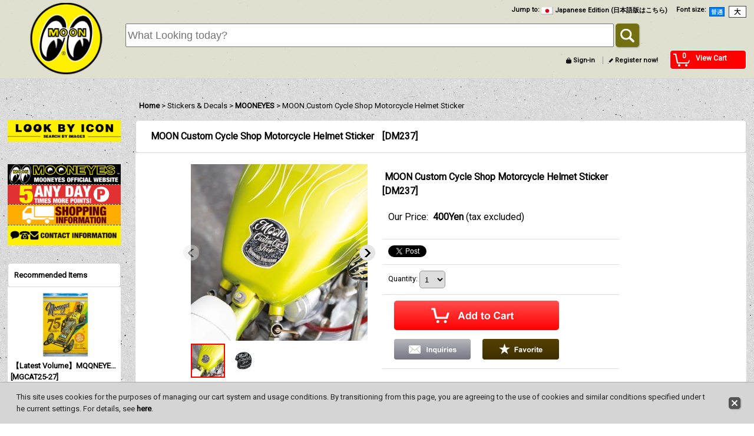

--- FILE ---
content_type: text/html; charset=UTF-8
request_url: https://www.mooneyes.jp/product/11053
body_size: 25992
content:
<!DOCTYPE html><html lang="en">
<head prefix="og: http://ogp.me/ns# fb: http://ogp.me/ns/fb# product: http://ogp.me/ns/product#">
    <meta charset="utf-8" />
    <title>MOON Custom Cycle Shop Motorcycle Helmet Sticker</title>
    <meta name="keywords" content="moon,mooneyes,gift,yokohama,sticker,honmoku,gift,sourvenir" />
    <meta name="description" content="MOON Custom Cycle Shop Motorcycle Helmet Sticker" />
    <meta property="og:url" content="https://www.mooneyes.jp/product/11053" />
    <meta property="og:site_name" content="MOONEYES (English Edition)" />
    <meta property="og:title" content="MOON Custom Cycle Shop Motorcycle Helmet Sticker" />
    <meta property="og:description" content="MOON Custom Cycle Shop Motorcycle Helmet StickerA Sticker of MOON Custom Cycle Shop (MCCS).The helme…" />
    <meta property="og:type" content="product" />
    <meta property="og:image" content="https://www.mooneyes.jp/data/mooneyes/product/dm237-ck1.jpg" />
    <meta property="product:price:amount" content="400" />
    <meta property="product:price:currency" content="JPY" />
    <meta property="product:product_link" content="https://www.mooneyes.jp/product/11053" />
    <meta name="twitter:card" content="summary_large_image">
    <meta name="twitter:site" content="@M00NEYES">
    <meta name="thumbnail" content="https://www.mooneyes.jp/data/mooneyes/product/dm237-ck1.jpg" />
    <link rel="alternate" type="application/rss+xml" title="RSS" href="https://www.mooneyes.jp/rss/rss.php" />
    <link rel="alternate" media="only screen and (max-width: 640px)" href="https://www.mooneyes.jp/phone/product/11053" />
    <link rel="canonical" href="https://www.mooneyes.jp/product/11053" />
    <link href="/res/layout001/style/public/font-awesome-4.7.0/css/font-awesome.min.css" rel="stylesheet" />
    <link href="https://www.mooneyes.jp/res/layout001/style/common.css?1698389121" rel="stylesheet" type="text/css" media="all" />
    <link href="https://www.mooneyes.jp/res/layout001/style/template.css?1811011534" rel="stylesheet" type="text/css" media="all" />
    <link href="https://www.mooneyes.jp/res/layout001/style/jquery.fancybox.css" rel="stylesheet" type="text/css" media="all" />
    <link href="https://www.mooneyes.jp/data/mooneyes/pc/20160614190731d19f97.css?1686098802" rel="stylesheet" type="text/css" media="all" />
    <script src="https://www.mooneyes.jp/res/layout001/js/public/jquery.js?v=420213"></script>
    <script src="https://www.mooneyes.jp/res/layout001/js/underscore.js?v=3"></script>
    <script src="https://www.mooneyes.jp/res/layout001/js/flipsnap.min.js"></script>
    <script src="https://www.mooneyes.jp/res/layout001/js/pack/ocnk-min.js?1625028332"></script>
    <script src="https://www.mooneyes.jp/res/layout001/js/pack/ranking-tab-min.js?1625028310"></script>
    <script src="https://www.mooneyes.jp/res/layout001/js/pack/review-min.js?1457917658"></script>
<meta name="viewport" content="width=device-width,maximum-scale=1">

<!-- 調整用
<link href="https://www.mooneyes-official.com/ochanoko/2016/ochanoko2016.css" rel="stylesheet">
-->


<link rel="shortcut icon" type="image/x-icon" href="https://mooneyesshop.ocnk.net/data/mooneyesshop/image/favicon.ico">

<link href="https://www.mooneyes-official.com/ochanoko/2016/css/ochanoko-tuika.css" rel="stylesheet">

<!--News Ticker-->
<script src="https://www.mooneyes-official.com/ochanoko/2016/text-slide/text-slide2.js"></script>
<!-- ここまで -->
<link rel="stylesheet" type="text/css" href="https://www.mooneyes-official.com/ochanoko/2016/slick.css" media="screen" />
<link rel="stylesheet" type="text/css" href="https://www.mooneyes-official.com/ochanoko/2016/slick-theme.css" media="screen" />
<script src="https://www.mooneyes-official.com/ochanoko/2016/slick.js"></script>
<!-- Font Awesome アイコン -->
<link href="https://netdna.bootstrapcdn.com/font-awesome/4.0.3/css/font-awesome.min.css" rel="stylesheet">
<link href='https://fonts.googleapis.com/css?family=Roboto' rel='stylesheet' type='text/css'>
<!-- リモーダルウィンドウ -->
<link rel="stylesheet" href="https://www.mooneyes-official.com/ochanoko/2016/remodal/dist/remodal.css" />
<link rel="stylesheet" href="https://www.mooneyes-official.com/ochanoko/2016/remodal/dist/remodal-default-theme.css" />
<script src="https://www.mooneyes-official.com/ochanoko/2016/remodal/dist/remodal.js"></script>
<!-- ここまで -->
<!-- Back to Top -->
<script src="https://www.mooneyes-official.com/ochanoko/2016/back-to-top.js"></script>
<!-- ここまで -->
<!--Lighbox -->
<link rel="stylesheet" href="https://www.mooneyes-official.com/ochanoko/2016/lightbox/src/css/lightbox.css">
<!--ここまで-->
<!--amz-menu -->
<script src="https://www.mooneyes-official.com/ochanoko/2016/amz/amazonmenu.js"></script>
<link rel="stylesheet" href="https://www.mooneyes-official.com/ochanoko/2016/amz/amazonmenu.css">
<!--ここまで-->
<!--画面ロード -->
<script src="https://www.mooneyes-official.com/ochanoko/2016/load.js"></script>
<!--するする -->
<script src="https://www.mooneyes-official.com/ochanoko/2016/surusuru.js"></script>
<!-- ここまで -->
<!--ランキング-->
<link rel="stylesheet" href="https://www.mooneyes-official.com/ochanoko/2016/ranking-1.css" type="text/css" media="all" />
<script src="https://www.mooneyes-official.com/ochanoko/2016/ranking-1.js"></script>
<!-- ここまで -->

<!-- inview -->
<script type="text/javascript" src="https://www.mooneyes-official.com/ochanoko/2016/jquery.inview.js"></script>
<!-- ここまで -->

<!-- inviewふわっと出す -->
<script>
$(function() {
$('.effect').css('opacity', 0);
$('.effect').on('inview', function(event, isInView, visiblePartX, visiblePartY) {
	if (isInView) {
		$(this).stop().animate({opacity: 1}, 500);
	}
	else {

	}
});
});
</script>
<!-- ここまで -->



<!-- 日本語サイト判定 -->
<link rel="alternate" hreflang="ja" href="https://www.mooneyesshop.jp/" >


<script async src="https://www.googletagmanager.com/gtag/js?id=G-0DMYJL127S"></script>
<script>
  window.dataLayer = window.dataLayer || [];
  function gtag(){dataLayer.push(arguments);}
  gtag('js', new Date());
  gtag('config', 'G-0DMYJL127S');
</script>

</head>

<body class="detail_page_body category374_detail_page_body category375_detail_page_body" id="detail_page_11053">
<div id="fb-root"></div>
<script>
    (function(d, s, id) {
    var js, fjs = d.getElementsByTagName(s)[0];
    if (d.getElementById(id)) return;
    js = d.createElement(s); js.id = id; js.async = true;js.src = "//connect.facebook.net/en_US/sdk.js#xfbml=1&version=v3.1&autoLogAppEvents=1";
        fjs.parentNode.insertBefore(js, fjs);
    }(document, 'script', 'facebook-jssdk'));
</script>
<div id="container" class="en_version visitor">
<div id="inner_container"> 

    <header role="banner">
        <div id="header_container">
            <div id="header">

                <div id="inner_header">

                    <div id="header_top" class="fix_center clearfix">
                        <div id="copy" class="header_top_600">

                        </div>
                        <div id="header_font_setting">
                            <div class="font_setting">
                                <span class="set_font_title">Font size<span class="colon">:</span></span>
                                <span class="set_font_normal"></span><span class="set_font_large"></span>
                            </div>
                        </div>
                        <div id="header_global_site" class="header_top_300">
                            <div class="global_site">
                                <div class="horizontal_site_list">
                                    <span class="site_list_title">Jump to<span class="colon">:</span></span>
                                    <span class="site_list_data">
                                        <a href="http://www.mooneyesshop.jp/" target="_blank">
                                            <span class="site_list_image"><img src="https://www.mooneyes.jp/res/layout001/img/all/flag/flag_jp.gif" alt="Japanese Edition (日本語版はこちら)" width="20" height="13" class="icon_global" /></span>
                                            <span class="site_list_label">Japanese Edition (日本語版はこちら)</span>
                                        </a>
                                    </span>
                                </div>
                            </div>


                        </div>
                    </div>

                    <div id="header_middle" class="fix_center clearfix">
                        <div id="shoplogo" itemscope="itemscope" itemtype="http://schema.org/Organization">
                            <a itemprop="url" href="https://www.mooneyes.jp">
                                <img itemprop="logo" src="https://www.mooneyes.jp/data/mooneyes/image/20160701_525892.png" width="200" height="40" alt="MOONEYES (English Edition)" />
                            </a>
                        </div>
                        <div id="search" itemscope="itemscope" itemtype="http://schema.org/WebSite">
                            <meta itemprop="url" content="https://www.mooneyes.jp" />
                            <form class="search_form" method="get" action="https://www.mooneyes.jp/product-list" role="search" itemprop="potentialAction" itemscope="itemscope" itemtype="http://schema.org/SearchAction">
                                <meta itemprop="target" content="https://www.mooneyes.jp/product-list/?keyword={keyword}" />
                                <input type="search" class="largesize searchform" name="keyword" value="" placeholder="What Looking today?" itemprop="query-input" />
                                <span class="global_btn"><input type="submit" class="searchinput btn_size_small btn_color_common" name="Submit" value="Search" /></span>
                            </form>
                        </div>
                    </div>

                    <div id="header_bottom" class="fix_center clearfix">
                        <div id="carttop">
                            <div class="shopping_cart_button has_cart_popup" data-empty-text="">
                                <div class="cartbtn">
                                    <a href="https://www.mooneyes.jp/cart">
                                        <span class="cartquantity">0</span>
                                        <span class="cartbtn_text">View Cart</span>
                                    </a>
                                </div>
                            </div>
                        </div>

                        <div class="signin guestmember">
                            <div class="signin_box">
                                <ul>
                                    <li class="signin_top">
                                        <a href="https://www.mooneyes.jp/member-login" class="secure_link">Sign-in</a>
                                    </li>
                                    <li class="register_top">
                                        <a href="https://www.mooneyes.jp/register" class="secure_link">Register now!</a>
                                    </li>
                                </ul>
                            </div>
                        </div>
                    </div>

                </div>

                <nav role="navigation">
                    <div id="header_navigation" class="clearfix">
                        <div class="fix_center" id="header_nav_free_space">
<!-- お気に入りなどの CSS が効かない所はここで強制変換 -->
<style>
.sort .item_search div{
	width: 100% !important;
    float: left !important
	;
}

.cartbtn_text { color:#ffffff !important; }

#shoplogo img {
    width: 100%;
    height: 100%;
}

#maincol1 .layout120 .item_data { margin:0 auto !important;}

/* レビューボタンの強制配置 */
.search_btn_box {
    position: relative !important;
    margin: -45px 0px 0px 350px !important;
    text-align: left;
	 }

.review_count {
    padding: 5px 10px 0px !important;
}

/*PC版ボトム固定バナー */
.bottom-banner {
position: fixed;
    display: block;
    bottom: 0px;
    z-index: 9999999;
    width: 100%;
    min-width: 980px;
}

.bottom-banner img{
opacity: 0.90;
}	
	
</style>


<!--ボトムに固定バナー 
<div class="bottom-banner"> <a href="https://www.mooneyes.jp/page/80"><img src="https://www.mooneyes-official.com/ochanoko/i/campaign/202505-anniversary-pc-en.jpg" width="100%" alt=""/></a>
</div>
-->

<!--ボトムに固定バナー 
<div class="bottom-banner"> <a href="https://www.mooneyes.jp/page/87"><img src="https://www.mooneyes-official.com/ochanoko/i/campaign/get100-en-pc-202309.jpg" width="100%" alt=""/></a>
</div>
-->
                        </div>
                    </div>
                </nav>

            </div>        </div>
    </header>

    <div id="contents">
        <div id="inner_contents" class="fix_center clearfix">

<div id="pan">
    <ol class="breadcrumb_list" itemscope itemtype="https://schema.org/BreadcrumbList">
        <li class="breadcrumb_nav pannavi1" itemprop="itemListElement" itemscope itemtype="https://schema.org/ListItem">
            <a href="https://www.mooneyes.jp/" itemprop="item">
                <span class="breadcrumb_text" itemprop="name">Home</span>
            </a>
            <meta itemprop="position" content="1">
        </li>
        <li class="breadcrumb_nav pannavi2" itemprop="itemListElement" itemscope itemtype="https://schema.org/ListItem">
            <span class="gt">&gt;</span>
                <span class="pan_text" itemprop="name">Stickers &amp; Decals</span>
            <meta itemprop="item" content="https://www.mooneyes.jp/product-list/374">
            <meta itemprop="position" content="2">
        </li>
        <li class="breadcrumb_nav pannavi3" itemprop="itemListElement" itemscope itemtype="https://schema.org/ListItem">
            <span class="gt">&gt;</span>
            <a href="https://www.mooneyes.jp/product-list/375" itemprop="item" class="item_list_link">
                <span class="breadcrumb_text" itemprop="name">MOONEYES</span>
            </a>
            <meta itemprop="position" content="3">
        </li>
        <li class="breadcrumb_nav" itemprop="itemListElement" itemscope itemtype="https://schema.org/ListItem">
            <span class="gt">&gt;</span>
                <span class="thispage" itemprop="name">MOON Custom Cycle Shop Motorcycle Helmet Sticker</span>
            <meta itemprop="position" content="4">
        </li>
    </ol>
</div>

            <div id="leftcol" class="side_col" role="complementary">


                <div class="side_box freearea_box" data-free="c6">
<div align="center">
<a href="https://www.mooneyes.jp/page/97" title="LOOK BY ICON"><img src="https://www.mooneyes-official.com/ochanoko/serch/lookbyicon-2-en.jpg" alt="LOOK BY ICON" width="100%" border="0"></a>
</div><br>
<br>
<div align="center" style=" border-bottom:#063 1px dashed;">
<a href="http://www.mooneyes.co.jp/en" target="_blank" title="MOONEYES Official Website"><img src="https://www.mooneyes.jp/data/mooneyes/image/moj.jpg" alt="MOONEYES Official Website" width="100%" border="0"></a>
</div>
<div class="sl-img" style="text-align:center; border-bottom: #063 1px dashed;">
<a href="#modal-1" title="Point Info">
<img src="https://www.mooneyes.jp/data/mooneyes/image/point-en.jpg" alt="Point Info" width="100%"> </a>
</div>
<div align="center" style="text-align:center;  border-bottom:#063 1px dashed;">
<a href="#help_charge2" title="Shoppinng Info" class="suru"><img src="https://www.mooneyes.jp/data/mooneyes/image/souryou-en.jpg" alt="Shoppinng Info" width="100%"></a>
</div>
<div class="sl-img" style="text-align:center;">
<a href="#modal-2" title="Contact">
<img src="https://www.mooneyes.jp/data/mooneyes/image/info-en.jpg" alt="Contact" width="100%"> </a>
</div>
<!-- May Campaign
<div class="sl-img" style="text-align:center;"> <a href="https://www.mooneyes.jp/page/88"><img src="https://www.mooneyes-official.com/ochanoko/i/campaign/review-10pu-en.jpg" width="100%"></a>
</div><br>
<br>
 -->
<div class="remodal" data-remodal-id="modal-1" style="font-size:180%; z-index:1">
<div style=" background-color:#F00; color:#FFF; padding:5px 0px 5px 0px; margin:3px 0px 3px 0px;">
<b>MOONEYES POINT INFORMATION</b><br>
</div>
<div align="left">
  MOONEYES POINT DETAILS<br>
  Points accumulated here at the Mooneyes Official Online Shop can only be used within this site.<br>
<br>
<font color="#FF0000"><b>For each 100 Yen, you receive 5 points.</b></font><br>
<br>
Accumulate 500 points and then you can use <font color="#FF0000">1 point = 1 Yen.</font><br>
<br>
Points expire after one year of being issued.<br>
<br>
Points accumulated here at the Mooneyes Official Online Shop can only be used within this site. Mooneyes Area-1, Yahoo! Shopping, Rakuten Marketplace etc. are not related or connected.</div>
<hr>
<button data-remodal-action="cancel" class="remodal-cancel">
<span class="close_button2">x</span><b>Close</b>
</button>
</div>
<div class="remodal" data-remodal-id="modal-2" style="font-size:180%; z-index:1">
<div style="background-color:#F30; color:#FFF; padding:5px 0px 5px 0px; margin:5px 0px 5px 0px;">Contact Information:</div>
Please contact us with any questions.<br>
<div style="border-bottom:#030 1px dashed;"></div>
<div style=" background-color:#093; padding:5px; text-align:center; margin:5px 0px 5px 0px;">
<font size="+1"><a href="https://mooneyes.ocnk.net/contact/3eb4171c4ba49e1969018a3b447bc216ac11988a94ec7df7ed471c8b89d64766" target="_blank" style="color:#FFF; display: block;">Contact Us</a></font>
</div>
<div style="border-bottom:#030 1px dashed;"></div>
<i class="fa fa-envelope"></i>: <a href="mailto:shop@mooneyes.co.jp?subject=Contact Official PC-EN" style="color:#F00">shop@mooneyes.co.jp</a> / <i class="fa fa-phone"></i>: 045-623-9660<br>
<i class="fa fa-clock-o"></i>Hours of operation: 10:00 - 17:00 (everyday)<br>
Address: MOON OF JAPAN, INC.<br>2-10 Honmoku-miyahara, Naka-ku Yokohama, Kanagawa  231-0804 Japan
<hr>
<button data-remodal-action="cancel" class="remodal-cancel">
<span class="close_button2">x</span><b>Close</b>
</button>
</div>
                </div>

                <div class="side_box freearea_box" data-free="c7">
<h2>Recommended Items</h2>
<div class="ajax_item" data-mode="group" data-id="46" data-area="side"  data-img="160" data-cols="1" data-slide="off" data-cnt="8" data-zero-text="0件" data-available="off" data-random="off" ></div>
                </div>
                <div class="side_box freearea_box" data-free="c15">
<a href="https://www.mooneyes.jp/page/97"><img src="https://www.mooneyes-official.com/ochanoko/serch/lookbyicon-en.jpg" width="100%" border="0" ></a>
                </div>
                <div class="side_box freearea_box" data-free="c9">
<!-- カテゴリ メニューはここ -->

<nav id="demo" class="amazonmenu">
<ul><!--開始-->
<img src="https://www.mooneyes.jp/data/mooneyes/image/cat-en.jpg " width="100%">
<!--MIM -->
<li><a href="https://www.mooneyes.jp/product-group/51" id="a-true">MIM (catalog)</a></li>
<!-- ここまで -->
<!--New Item -->
<li><a href="https://www.mooneyes.jp/new" id="a-true">New Items</a></li>
<!-- ここまで -->
<!--再入荷-->
<li><a href="https://www.mooneyes.jp/pickup" id="a-true">Back in Stock</a></li>
<!-- ここまで --> 
 <!--HCS Items-->
<li><a href="https://www.mooneyes.jp/product-group/106" id="a-true">YOKOHAMA HOT ROD CUSTOM SHOW</a></li>
<!--ここまで --> 	   
<!--NISSAN NV200-->
<li><a href="https://www.mooneyes.jp/product-group/123" id="a-true">NISSAN NV200</a></li>
<!--ここまで --> 	     
<!--Honda DAX125-->
<li><a href="https://www.mooneyes.jp/product-list/521" id="a-true">HONDA DAX125</a></li>
<!--ここまで --> 	    
<!--Honda CT125-->
<li><a href="https://www.mooneyes.jp/product-group/103" id="a-true">HONDA CT125</a></li>
<!--ここまで --> 	
<!--porkchop-->
<li><a href="https://www.mooneyes.jp/product-group/86" id="a-true">PORKCHOP Items</a></li>
<!--ここまで --> 
<!--collab-->
<li><a href="https://www.mooneyes.jp/product-group/89" id="a-true">Collaboration Items</a></li>
<!--ここまで --> 
 <img src="https://www.mooneyesshop.jp/data/mooneyesshop/image/auto2020.jpg" width="100%">
    <!--オートパーツ-->
    <li><a href="#" id="a-none">Auto Parts</a> <!--オートパーツ-->
    <div>
      <p>Auto Parts</p>
      <ul class="big2">
<li><a href="https://www.mooneyes.jp/product-list/411">All Items</a></li>
<li><a href="#" id="a-none2">&nbsp;</a></li><li><a href="#" id="a-none2">&nbsp;</a></li><li><a href="#" id="a-none2">&nbsp;</a></li>
<p>MOONEYES Original parts <i class="fa fa-angle-down"></i></p>
<li><a href="https://www.mooneyes.jp/product-list/450">Moon Tanks</a></li>
<li><a href="https://www.mooneyes.jp/product-list/445">Intake, Moon</a></li>
<li><a href="https://www.mooneyes.jp/product-list/446">Air Cleaners, Moon</a></li>
<li><a href="#" id="a-none2">&nbsp;</a></li>
<li><a href="https://www.mooneyes.jp/product-list/447">Valve Covers, Moon</a></li>
<li><a href="https://www.mooneyes.jp/product-list/448">Foot Pedals, Moon</a></li>
<li><a href="https://www.mooneyes.jp/product-list/449">Fuel Blocks, Moon</a></li>
<li><a href="#" id="a-none2">&nbsp;</a></li>
<p>Interior Parts <i class="fa fa-angle-down"></i></p>
<li><a href="https://www.mooneyes.jp/product-list/423"> Shift Knobs</a></li>
<li><a href="https://www.mooneyes.jp/product-list/426">Console &amp; Cup </a></li>
<li><a href="https://www.mooneyes.jp/product-group/59">Sunshades</a></li>
<li><a href="https://www.mooneyes.jp/product-group/60">Cigar Goods</a></li>

<li><a href="https://www.mooneyes.jp/product-list/427">Interior Acc.</a></li>
<li><a href="https://www.mooneyes.jp/product-list/425">Foot Pedals</a></li>
<li><a href="https://www.mooneyes.jp/product-list/483">Floor Mats</a></li>
<li><a href="https://www.mooneyes.jp/product-list/413">Floor Mats, Moon</a></li>

<li><a href="https://www.mooneyes.jp/product-list/422">Seat Belt Covers</a></li>
<li><a href="https://www.mooneyes.jp/product-list/419">Seat Covers</a></li>
<li><a href="https://www.mooneyes.jp/product-list/418">JAZ Seats &amp; Acc.</a></li>
<li><a href="https://www.mooneyes.jp/product-list/424">Door Acc.</a></li>

<li><a href="https://www.mooneyes.jp/product-list/429">Gauges, Moon</a></li>
<li><a href="#" id="a-none2">&nbsp;</a></li>
<li><a href="#" id="a-none2">&nbsp;</a></li>
<li><a href="#" id="a-none2">&nbsp;</a></li>		  


<p>Exterior Parts <i class="fa fa-angle-down"></i></p>
<li><a href="https://www.mooneyes.jp/product-list/435">Headlights</a></li>
<li><a href="https://www.mooneyes.jp/product-list/436">Headlight Visors</a></li>
<li><a href="https://www.mooneyes.jp/product-list/430">Antennas</a></li>
<li><a href="https://www.mooneyes.jp/product-list/433">Custom Acc.</a></li>
<li><a href="https://www.mooneyes.jp/product-list/437">Horns</a></li>
<li><a href="https://www.mooneyes.jp/product-list/432">Emblems</a></li>
<li><a href="https://www.mooneyes.jp/product-list/438">Mufflers &amp; Exhaust</a></li>
<li><a href="https://www.mooneyes.jp/product-list/431">Turn Indicators</a></li>
<li><a href="https://www.mooneyes.jp/product-list/434"> Taillights &amp; Lenses</a></li>
<li><a href="https://www.mooneyes.jp/product-list/444">Windshield Wipers</a></li>
<li><a href="https://www.mooneyes.jp/product-list/468">Suspension Parts</a></li>
<li><a href="https://www.mooneyes.jp/product-list/469">Bushings</a></li>
<li><a href="https://www.mooneyes.jp/product-list/470">Braking Parts</a></li>
<li><a href="https://www.mooneyes.jp/product-list/412">Hood Guard Bras</a></li>
<li><a href="#" id="a-none2">&nbsp;</a></li>
<li><a href="#" id="a-none2">&nbsp;</a></li>		  
<p>V8 Engine Parts<i class="fa fa-angle-down"></i></p>
<li><a href="https://www.mooneyes.jp/product-list/451">Ignition &amp; Electric</a></li>
<li><a href="https://www.mooneyes.jp/product-list/453">Intake Manifolds</a></li>
<li><a href="https://www.mooneyes.jp/product-list/454">Cooling System</a></li>
<li><a href="https://www.mooneyes.jp/product-list/455">Air Cleaners &amp; Filters</a></li>
<li><a href="https://www.mooneyes.jp/product-list/456">Lubrication System</a></li>
<li><a href="https://www.mooneyes.jp/product-list/458">Fuel System &amp; Headers</a></li>
<li><a href="https://www.mooneyes.jp/product-list/459">Starter System</a></li>
<li><a href="https://www.mooneyes.jp/product-list/461">Differential Covers</a></li>
<li><a href="https://www.mooneyes.jp/product-list/462">Transmission </a></li>
<li><a href="https://www.mooneyes.jp/product-list/463">Valve Covers</a></li>
<li><a href="https://www.mooneyes.jp/product-list/464">Power Steering</a></li>
<li><a href="https://www.mooneyes.jp/product-list/465">Pulleys</a></li>
<li><a href="https://www.mooneyes.jp/product-list/466">Brackets</a></li>
<li><a href="https://www.mooneyes.jp/product-list/467">Bolts and Washers</a></li>
<li><a href="https://www.mooneyes.jp/product-list/460">Other Parts</a></li>
<li><a href="#" id="a-none2">&nbsp;</a></li>
<p>Parts for specific make/model  <i class="fa fa-angle-down"></i></p>
<li><a href="https://www.mooneyes.jp/product-group/123">NISSAN NV200</a></li>          
<li><a href="https://www.mooneyes.jp/product-list/474">Toyota Hiace</a></li>
<li><a href="https://www.mooneyes.jp/product-list/477">Toyota Crown</a></li>
<li><a href="https://www.mooneyes.jp/product-list/478">El Camino</a></li>
<li><a href="https://www.mooneyes.jp/product-list/471">Mini Trucks</a></li>
<li><a href="https://www.mooneyes.jp/product-list/472">Probox</a></li>
<li><a href="https://www.mooneyes.jp/product-list/473"> Prius </a></li>
<li><a href="https://www.mooneyes.jp/product-list/475">New Beetle </a></li>
<li><a href="https://www.mooneyes.jp/product-list/476">New Mini </a></li>
<li><a href="https://www.mooneyes.jp/product-list/479">PT Cruiser </a></li>
<li><a href="#" id="a-none2">&nbsp;</a></li><li><a href="#" id="a-none2">&nbsp;</a></li>
<p>Others <i class="fa fa-angle-down"></i></p>
<li><a href="https://www.mooneyes.jp/product-list/428">Racing Parts</a></li>
<li><a href="https://www.mooneyes.jp/product-list/481">Maintenance &amp; Repair</a></li>
<li><a href="https://www.mooneyes.jp/product-list/409">Car Covers</a></li>
<li><a href="#" id="a-none2">&nbsp;</a></li><li><a href="#" id="a-none2">&nbsp;</a></li><li><a href="#" id="a-none2">&nbsp;</a></li><li><a href="#" id="a-none2">&nbsp;</a></li><li><a href="#" id="a-none2">&nbsp;</a></li>
<li><a href="#" id="a-none2">&nbsp;</a></li><li><a href="#" id="a-none2">&nbsp;</a></li><li><a href="#" id="a-none2">&nbsp;</a></li><li><a href="#" id="a-none2">&nbsp;</a></li>
<img src="https://www.mooneyesshop.jp/data/mooneyesshop/image/001-2020mt.png" style="position: absolute; top: 0px; right: 20px;">
      </ul>
      </div>
  </li>
  <!--ここまで-->
  
<!--ダッシュマット -->
<li><a href="https://www.mooneyes.jp/product-list/484" id="a-true">Dashboard Covers</a></li>
<!-- ここまで -->  

<!--ハンドル-->
  <li><a href="#" id="a-none">Steering Wheels</a>
    <div>          
      <p>Steering Wheels</p>
      <ul class="big2">
<li><a href="https://www.mooneyes.jp/product-list/416">All Items</a></li>
<li><a href="#" id="a-none2">&nbsp;</a></li><li><a href="#" id="a-none2">&nbsp;</a></li><li><a href="#" id="a-none2">&nbsp;</a></li>
<li><a href="https://www.mooneyes.jp/product-group/48">MOONEYES Original Steering Wheels</a></li>
<li><a href="https://www.mooneyes.jp/product-group/62">Grant</a></li>
<li><a href="https://www.mooneyes.jp/product-group/63">Budnik</a></li>
<li><a href="https://www.mooneyes.jp/product-group/64">Banjo</a></li>   
<li><a href="https://www.mooneyes.jp/product-group/65">Lecarra</a></li>
<li><a href="https://www.mooneyes.jp/product-group/66">40's Style</a></li>
<li><a href="https://www.mooneyes.jp/product-group/67">Billet Specialties</a></li>
<li><a href="https://www.mooneyes.jp/product-group/68">Pete&amp;Jake's</a></li> 
<p>Accessories <i class="fa fa-angle-down"></i></p>
<li><a href="https://www.mooneyes.jp/product-list/417">Steering Wheel Acc.</a></li>     
<li><a href="#" id="a-none2">&nbsp;</a></li><li><a href="#" id="a-none2">&nbsp;</a></li><li><a href="#" id="a-none2">&nbsp;</a></li><li><a href="#" id="a-none2">&nbsp;</a></li>
<li><a href="#" id="a-none2">&nbsp;</a></li><li><a href="#" id="a-none2">&nbsp;</a></li><li><a href="#" id="a-none2">&nbsp;</a></li>
</ul>
    </div>
  </li>
<!-- ここまで -->  
	
<!--ミラー & アクセサリ -->
  <li><a href="#" id="a-none">Mirrors</a>
    <div>          
      <p>Mirrors &amp; Accessories </p>
      <ul class="big2">
<li><a href="https://www.mooneyes.jp/product-list/414">Custom Mirrors</a></li>		  
<li><a href="https://www.mooneyes.jp/product-list/415">Interior Mirror Acc.</a></li>		  
<li><a href="#" id="a-none2">&nbsp;</a></li><li><a href="#" id="a-none2">&nbsp;</a></li>
		  
<li><a href="#" id="a-none2">&nbsp;</a></li><li><a href="#" id="a-none2">&nbsp;</a></li> <li><a href="#" id="a-none2">&nbsp;</a></li><li><a href="#" id="a-none2">&nbsp;</a></li>
      </ul>
    </div>
  </li>
<!-- ここまで -->  	
  
<!--ホイール & タイヤ -->
  <li><a href="#" id="a-none">Wheels &amp; Tires </a>
    <div>          
      <p>Wheels &amp; Tires </p>
      <ul class="big2">
<li><a href="https://www.mooneyes.jp/product-list/255">All Items</a></li>
<li><a href="#" id="a-none2">&nbsp;</a></li><li><a href="#" id="a-none2">&nbsp;</a></li><li><a href="#" id="a-none2">&nbsp;</a></li>
<li><a href="https://www.mooneyes.jp/product-list/257">MOONEYES Wheels</a></li>
<li><a href="https://www.mooneyes.jp/product-list/258">Wheels</a></li>
<li><a href="https://www.mooneyes.jp/product-list/262">Tires</a></li>
<li><a href="https://www.mooneyes.jp/product-list/260"> Wheel Acc.</a></li>     
<li><a href="#" id="a-none2">&nbsp;</a></li><li><a href="#" id="a-none2">&nbsp;</a></li><li><a href="#" id="a-none2">&nbsp;</a></li><li><a href="#" id="a-none2">&nbsp;</a></li>
<li><a href="#" id="a-none2">&nbsp;</a></li><li><a href="#" id="a-none2">&nbsp;</a></li><li><a href="#" id="a-none2">&nbsp;</a></li><li><a href="#" id="a-none2">&nbsp;</a></li>
<span class="m-img"><img src="https://www.mooneyesshop.jp/data/mooneyesshop/image/005-2020wh.png"></span>
      </ul>
    </div>
  </li>
<!-- ここまで -->  

<!--ホイール キャップ-->
  <li><a href="#" id="a-none">Wheel Caps</a>
    <div>
      <p>Wheel Caps</p>
      <ul class="big2">
<li><a href="https://www.mooneyes.jp/product-list/256">MOON Discs </a></li>
<li><a href="https://www.mooneyes.jp/product-list/259">Wheel Caps</a></li>
<li><a href="https://www.mooneyes.jp/product-list/263"> Trim Rings</a></li>
<li><a href="https://www.mooneyes.jp/product-list/264">Hub Caps</a></li>
<li><a href="#" id="a-none2">&nbsp;</a></li><li><a href="#" id="a-none2">&nbsp;</a></li><li><a href="#" id="a-none2">&nbsp;</a></li><li><a href="#" id="a-none2">&nbsp;</a></li>
<li><a href="#" id="a-none2">&nbsp;</a></li><li><a href="#" id="a-none2">&nbsp;</a></li><li><a href="#" id="a-none2">&nbsp;</a></li><li><a href="#" id="a-none2">&nbsp;</a></li>
<li><a href="#" id="a-none2">&nbsp;</a></li><li><a href="#" id="a-none2">&nbsp;</a></li><li><a href="#" id="a-none2">&nbsp;</a></li><li><a href="#" id="a-none2">&nbsp;</a></li>
<li><a href="#" id="a-none2">&nbsp;</a></li><li><a href="#" id="a-none2">&nbsp;</a></li><li><a href="#" id="a-none2">&nbsp;</a></li><li><a href="#" id="a-none2">&nbsp;</a></li>
<img src="https://www.mooneyesshop.jp/data/mooneyesshop/image/006-2020dst.png" style="position: absolute; bottom: 0px; right: 0px;">
      </ul>
    </div>
  </li>  
<!-- ここまで -->  
  
<!--ホワイトリボン -->
<li><a href="https://www.mooneyes.jp/product-list/265" id="a-true">White Ribbons</a></li>
<!-- ここまで --> 

<!--ライセンス フレーム -->
  <li><a href="#" id="a-none">License Plates &amp; Frames</a>
    <div>
      <p>License Plates &amp; Frames</p>
      <ul class="big2">
<li><a href="https://www.mooneyes.jp/product-list/441"> All Items</a></li>
<li><a href="https://www.mooneyes.jp/product-list/439">Custom Plates &amp; Frames</a></li>		  
<li><a href="https://www.mooneyes.jp/product-group/114">Apply to Jap. Law 2021</a></li>	
<li><a href="#" id="a-none2">&nbsp;</a></li>
<li><a href="https://www.mooneyes.jp/product-group/121">Raised Logo Frame</a></li>
<li><a href="https://www.mooneyes.jp/product-group/126">Raised Logo Frame Slim</a></li>          
<li><a href="https://www.mooneyes.jp/product-group/120">【MG058】series frame</a></li>		  	  
<li><a href="#" id="a-none2">&nbsp;</a></li>
<li><a href="https://www.mooneyes.jp/product-group/71">Steel License Plate Frames</a></li>
<li><a href="https://www.mooneyes.jp/product-group/72">US size</a></li>		  
<li><a href="https://www.mooneyes.jp/product-list/440">License Plates</a></li>
<li><a href="#" id="a-none2">&nbsp;</a></li>
<li><a href="https://www.mooneyes.jp/product-list/443">License Plate Bolts</a></li>		  
<li><a href="#" id="a-none2">&nbsp;</a></li>
<li><a href="#" id="a-none2">&nbsp;</a></li>
<li><a href="#" id="a-none2">&nbsp;</a></li>
<li><a href="#" id="a-none2">&nbsp;</a></li>
<li><a href="#" id="a-none2">&nbsp;</a></li>
<li><a href="#" id="a-none2">&nbsp;</a></li>
<li><a href="#" id="a-none2">&nbsp;</a></li>
<li><a href="#" id="a-none2">&nbsp;</a></li>
<li><a href="#" id="a-none2">&nbsp;</a></li>
<li><a href="#" id="a-none2">&nbsp;</a></li>
<li><a href="#" id="a-none2">&nbsp;</a></li>
<img src="https://www.mooneyesshop.jp/data/mooneyesshop/image/007-2020lp.png" style="position: absolute; bottom: 0px; left: 0px;">
      </ul>
    </div>
  </li>
  <!-- ここまで --> 
  
<!-- カーケア -->
<li><a href="https://www.mooneyes.jp/product-list/408" id="a-true">Car Care Goods</a></li>
<!-- ここまで -->
<!-- アンテナボール -->
<li><a href="https://www.mooneyes.jp/product-list/406" id="a-true">Antenna Balls</a></li>
<!-- ここまで -->

<img src="https://www.mooneyesshop.jp/data/mooneyesshop/image/mc2020.jpg" width="100%">  
  
<!-- モーターサイクル -->
   <li><a href="#" id="a-none">Motorcycle Parts </a>
    <div>
      <p>Motorcycle Parts </p>
      <ul class="big2">
<li><a href="https://www.mooneyes.jp/product-list/3">All Items</a></li>
<li><a href="https://www.mooneyes.jp/product-list/170">MOON TANK</a></li>
<li><a href="https://www.mooneyes.jp/product-list/501">Bungs &amp; Caps</a></li>
<li><a href="https://www.mooneyes.jp/product-list/500">Oil &amp; Oil Filter</a></li>
<li><a href="https://www.mooneyes.jp/product-list/164">Fuel Lines &amp; Plumbing</a></li>
<li><a href="https://www.mooneyes.jp/product-list/163">Electrical Lines &amp; Wiring</a></li>
<li><a href="https://www.mooneyes.jp/product-list/155">License Plate Frames</a></li>
<li><a href="https://www.mooneyes.jp/product-list/172">License Plate Bolts</a></li>
<li><a href="https://www.mooneyes.jp/product-list/127">Air Filters &amp; Scoops</a></li>
<li><a href="https://www.mooneyes.jp/product-list/96">Seats </a></li>
<li><a href="https://www.mooneyes.jp/product-list/126">Handlebars &amp; Shift Knobs</a></li>
<li><a href="https://www.mooneyes.jp/product-list/128">Exhaust Parts</a></li>
<li><a href="https://www.mooneyes.jp/product-list/38">Lights &amp; Lenses</a></li>
<li><a href="https://www.mooneyes.jp/product-list/165">Tires &amp; Acc.</a></li>
<li><a href="https://www.mooneyes.jp/product-list/166">Air Valve Caps</a></li>
<li><a href="https://www.mooneyes.jp/product-list/167">Gauges &amp; Instruments</a></li>
<li><a href="https://www.mooneyes.jp/product-list/169">Mirrors</a></li>
<li><a href="https://www.mooneyes.jp/product-list/147">Accessories</a></li>
<li><a href="https://www.mooneyes.jp/product-list/487">Helmet</a></li>
<li><a href="#" id="a-none2">&nbsp;</a></li>
<p>Parts for specific make/model <i class="fa fa-angle-down"></i></p>
<div style="border-bottom:#CCC 1px solid"></div>
<li><a href="https://www.mooneyes.jp/product-list/168">Harley-Davidson Parts</a></li>
<li><a href="https://www.mooneyes.jp/product-list/171">Yamaha SR Parts</a></li>
<li><a href="https://www.mooneyes.jp/product-list/515">HONDA CT125</a></li>
<li><a href="#" id="a-none2">&nbsp;</a></li>  
          
<li><a href="https://www.mooneyes.jp/product-list/521">HONDA DAX125</a></li>
<li><a href="#" id="a-none2">&nbsp;</a></li>
<li><a href="#" id="a-none2">&nbsp;</a></li>
<li><a href="#" id="a-none2">&nbsp;</a></li>
          
<li><a href="#" id="a-none2">&nbsp;</a></li>
<li><a href="#" id="a-none2">&nbsp;</a></li>
<li><a href="#" id="a-none2">&nbsp;</a></li>
<li><a href="#" id="a-none2">&nbsp;</a></li>          
<img src="https://www.mooneyesshop.jp/data/mooneyesshop/image/008-2020mct.png" style="position: absolute; bottom: 0px; right: 20px;">
      </ul>
    </div>
  </li>
<!--ここまで-->

<img src="https://www.mooneyesshop.jp/data/mooneyesshop/image/goods2020.jpg" width="100%"> 

<!--MOONEYES ウェア -->
   <li><a href="#" id="a-none">MOONEYES Apparel</a>
    <div>
      <p>MOONEYES Apparel</p>
      <ul class="big2">
<li><a href="https://www.mooneyes.jp/product-list/286">All Items</a></li>
<li><a href="#" id="a-none2">&nbsp;</a></li><li><a href="#" id="a-none2">&nbsp;</a></li><li><a href="#" id="a-none2">&nbsp;</a></li>
<p>T-shirts <i class="fa fa-angle-down"></i></p>
<li><a href="https://www.mooneyes.jp/product-list/287">Mens / Ladies</a></li>
<li><a href="https://www.mooneyes.jp/product-list/288">Ladies </a></li>
<li><a href="https://www.mooneyes.jp/product-list/289">Kids &amp; Ladies</a></li>
<li><a href="https://www.mooneyes.jp/product-list/298">Infant </a></li>
<div style="border-bottom:#CCC 1px solid"></div>
<p>Long Sleeve T-shirts<i class="fa fa-angle-down"></i></p>
<div style="border-bottom:#CCC 1px solid"></div>
<li><a href="https://www.mooneyes.jp/product-list/290">Mens / Ladies</a></li>
<li><a href="https://www.mooneyes.jp/product-list/291">Kids &amp; Ladies</a></li>
<li><a href="#" id="a-none2">&nbsp;</a></li><li><a href="#" id="a-none2">&nbsp;</a></li>
<p>Sweatshirts &amp; Parkas <i class="fa fa-angle-down"></i></p>
<div style="border-bottom:#CCC 1px solid"></div>
<li><a href="https://www.mooneyes.jp/product-list/292">Mens / Ladies</a></li>
<li><a href="https://www.mooneyes.jp/product-list/293">Kids &amp; Ladies</a></li>
<li><a href="#" id="a-none2">&nbsp;</a></li>
<li><a href="#" id="a-none2">&nbsp;</a></li>
<p>Coats &amp; Jackets<i class="fa fa-angle-down"></i></p>
<div style="border-bottom:#CCC 1px solid"></div>
<li><a href="https://www.mooneyes.jp/product-list/294">Men's &amp; Ladies</a></li>
<li><a href="#" id="a-none2">&nbsp;</a></li><li><a href="#" id="a-none2">&nbsp;</a></li><li><a href="#" id="a-none2">&nbsp;</a></li>
<p>Coveralls<i class="fa fa-angle-down"></i></p>
<div style="border-bottom:#CCC 1px solid"></div>
<li><a href="https://www.mooneyes.jp/product-list/295">Men's / Ladies / Kids</a></li>
<li><a href="#" id="a-none2">&nbsp;</a></li><li><a href="#" id="a-none2">&nbsp;</a></li><li><a href="#" id="a-none2">&nbsp;</a></li>
<p>Socks <i class="fa fa-angle-down"></i></p>
<div style="border-bottom:#CCC 1px solid"></div>
<li><a href="https://www.mooneyes.jp/product-list/498">Men's / Ladies</a></li>
<li><a href="https://www.mooneyes.jp/product-list/499">Ladies</a></li>
<li><a href="#" id="a-none2">&nbsp;</a></li><li><a href="#" id="a-none2">&nbsp;</a></li>
<p>Shirts &amp; Pants <i class="fa fa-angle-down"></i></p>
<div style="border-bottom:#CCC 1px solid"></div>
<li><a href="https://www.mooneyes.jp/product-list/296">Reyn Spooner</a></li>
<li><a href="https://www.mooneyes.jp/product-list/297">Shirts</a></li>
<li><a href="https://www.mooneyes.jp/product-list/504">Polo Shirts</a></li>
<li><a href="https://www.mooneyes.jp/product-list/505">Pants</a></li>
<p>Infant  &amp; Baby <i class="fa fa-angle-down"></i></p>
<div style="border-bottom:#CCC 1px solid"></div>
<li><a href="https://www.mooneyes.jp/product-list/298">Infant Clothes</a></li>
<li><a href="https://www.mooneyes.jp/product-list/299">Baby Clothes</a></li>
<li><a href="https://www.mooneyes.jp/product-list/300">Aprons</a></li>
<li><a href="#" id="a-none2">&nbsp;</a></li>
<p>Caps  &amp; Hats <i class="fa fa-angle-down"></i></p>
<div style="border-bottom:#CCC 1px solid"></div>
<li><a href="https://www.mooneyes.jp/product-list/301">Caps  &amp; Hats / Adult </a></li>
<li><a href="https://www.mooneyes.jp/product-list/302">Caps  &amp; Hats / Kids</a></li>
<li><a href="#" id="a-none2">&nbsp;</a></li><li><a href="#" id="a-none2">&nbsp;</a></li>
<p>Bags<i class="fa fa-angle-down"></i></p>
<div style="border-bottom:#CCC 1px solid"></div>
<li><a href="https://www.mooneyes.jp/product-list/311">Bags</a></li>
<li><a href="#" id="a-none2">&nbsp;</a></li><li><a href="#" id="a-none2">&nbsp;</a></li><li><a href="#" id="a-none2">&nbsp;</a></li>
<li><a href="#" id="a-none2">&nbsp;</a></li><li><a href="#" id="a-none2">&nbsp;</a></li><li><a href="#" id="a-none2">&nbsp;</a></li>
<li><a href="#" id="a-none2">&nbsp;</a></li><li><a href="#" id="a-none2">&nbsp;</a></li><li><a href="#" id="a-none2">&nbsp;</a></li><li><a href="#" id="a-none2">&nbsp;</a></li>
<li><a href="#" id="a-none2">&nbsp;</a></li><li><a href="#" id="a-none2">&nbsp;</a></li><li><a href="#" id="a-none2">&nbsp;</a></li><li><a href="#" id="a-none2">&nbsp;</a></li>
      </ul>
    </div>
  </li>
<!--ここまで-->

<!-- MOONEYES グッズ -->
  <li><a href="#" id="a-none">MOONEYES Goods </a>
    <div>
      <p>MOONEYES Goods </p>
      <ul class="big2">
<li><a href="https://www.mooneyes.jp/product-list/305">All Items</a></li>
<li><a href="https://www.mooneyes.jp/product-list/306">Goods</a></li>
<li><a href="https://www.mooneyes.jp/product-list/307">Key Rings (Key Holders)</a></li>
<li><a href="https://www.mooneyes.jp/product-list/309">Pass Cases &amp; Wallets</a></li>
<li><a href="https://www.mooneyes.jp/product-list/310">Cushions</a></li>
<li><a href="https://www.mooneyes.jp/product-list/312">Patches</a></li>
<li><a href="https://www.mooneyes.jp/product-list/313">Tableware</a></li>
<li><a href="https://www.mooneyes.jp/product-list/314">Car Accessories</a></li>
<li><a href="https://www.mooneyes.jp/product-list/315">Towels</a></li>
<li><a href="https://www.mooneyes.jp/product-list/526">Sunglasses</a></li>          
<li><a href="https://www.mooneyes.jp/product-list/316">Mats &amp; Signs</a></li>
<li><a href="https://www.mooneyes.jp/product-group/97">Die-cast Model Car</a></li>
<li><a href="https://www.mooneyes.jp/product-list/304">Dog Goods</a></li>
<li><a href="#" id="a-none2">&nbsp;</a></li>
<li><a href="#" id="a-none2">&nbsp;</a></li>
<li><a href="#" id="a-none2">&nbsp;</a></li>
		  <li><a href="#" id="a-none2">&nbsp;</a></li>
		  <li><a href="#" id="a-none2">&nbsp;</a></li>
		  <li><a href="#" id="a-none2">&nbsp;</a></li>
		  <li><a href="#" id="a-none2">&nbsp;</a></li>
      </ul>
    </div>
  </li>
<!--ここまで-->

<!-- スマホ アクセサリー -->
  <li><a href="#" id="a-none">Smart phone Accessories</a>
    <div> 
    　<p>Smart phone Accessories <i class="fa fa-angle-down"></i></p>
    <ul class="big2">
    　<li><a href="https://www.mooneyes.jp/product-list/491">All Items</a></li>
　　　<li><a href="#" id="a-none2">&nbsp;</a></li><li><a href="#" id="a-none2">&nbsp;</a></li><li><a href="#" id="a-none2">&nbsp;</a></li><li><a href="#" id="a-none2">&nbsp;</a></li><li><a href="#" id="a-none2">&nbsp;</a></li><li><a href="#" id="a-none2">&nbsp;</a></li><li><a href="#" id="a-none2">&nbsp;</a></li>
      <p>iPhone<i class="fa fa-angle-down"></i></p>
     <li><a href="https://www.mooneyes.jp/product-list/530">iPhone 16 Pro</a></li>
	 <li><a href="https://www.mooneyes.jp/product-list/529">iPhone 16</a></li> 
     <li><a href="https://www.mooneyes.jp/product-list/531">iPhone 16e</a></li>     
     <li><a href="https://www.mooneyes.jp/product-list/528">iPhone 15 Pro</a></li>
	 <li><a href="https://www.mooneyes.jp/product-list/527">iPhone 15</a></li>
     <li><a href="https://www.mooneyes.jp/product-list/523">iPhone 14 Pro</a></li>
	 <li><a href="https://www.mooneyes.jp/product-list/522">iPhone 14</a></li>  
	 <li><a href="https://www.mooneyes.jp/product-list/519">iPhone 13 Pro</a></li>
	 <li><a href="https://www.mooneyes.jp/product-list/517">iPhone 13</a></li>
	 <li><a href="https://www.mooneyes.jp/product-list/518">iPhone 13 mini</a></li>
	 <li><a href="https://www.mooneyes.jp/product-list/514">iPhone 12 Pro</a></li>
	 <li><a href="https://www.mooneyes.jp/product-list/514">iPhone 12</a></li>
	 <li><a href="https://www.mooneyes.jp/product-list/516">iPhone 12 mini</a></li>
	 <li><a href="https://www.mooneyes.jp/product-list/508">iPhone SE</a></li>
	 <li><a href="https://www.mooneyes.jp/product-list/513">iPhone 11 Pro</a></li>
	 <li><a href="https://www.mooneyes.jp/product-list/512">iPhone 11</a></li>
     <li><a href="https://www.mooneyes.jp/product-list/509">iPhone X, XS</a></li>
     <li><a href="https://www.mooneyes.jp/product-list/510">iPhone XS Max</a></li>	
	 <li><a href="https://www.mooneyes.jp/product-list/511">iPhone XR</a></li>
      <li><a href="https://www.mooneyes.jp/product-list/508">iPhone8</a></li>
      <li><a href="https://www.mooneyes.jp/product-list/507">iPhone8 Plus</a></li>
      <li><a href="https://www.mooneyes.jp/product-list/508">iPhone7</a></li>
      <li><a href="https://www.mooneyes.jp/product-list/507">iPhone7 Plus</a></li>
      <li><a href="https://www.mooneyes.jp/product-list/508">iPhone6/6s</a></li>
      <li><a href="https://www.mooneyes.jp/product-list/507">iPhone6 Plus/6s Plus</a></li>
      <li><a href="#" id="a-none2">&nbsp;</a></li>
    　<li><a href="#" id="a-none2">&nbsp;</a></li>
    　<li><a href="#" id="a-none2">&nbsp;</a></li>
      <p>Smart phone Case &amp;　Accessories <i class="fa fa-angle-down"></i></p>
      <li><a href="https://www.mooneyes.jp/product-list/497">Accessories </a></li>
      <li><a href="#" id="a-none2">&nbsp;</a></li>
	  <li><a href="#" id="a-none2">&nbsp;</a></li>
      <li><a href="#" id="a-none2">&nbsp;</a></li>
      <li><a href="#" id="a-none2">&nbsp;</a></li>
      <li><a href="#" id="a-none2">&nbsp;</a></li>
      <img src="https://www.mooneyesshop.jp/data/mooneyesshop/image/019-2020sa.png" style="position: absolute; top: 0px; right: 0px;">  

      </ul>
   </div>
  </li>
<!--ここまで-->

<!--ピンストライピング-->
  <li><a href="#" id="a-none">Pinstriping</a>
    <div>
      <p>Pinstriping</p>
      <ul class="big2">
<li><a href="https://www.mooneyes.jp/product-list/317">All Items</a></li>
<li><a href="https://www.mooneyes.jp/product-list/318">Starter Kits</a></li>
<li><a href="https://www.mooneyes.jp/product-list/319">1 Shot Paints</a></li>
<li><a href="https://www.mooneyes.jp/product-list/520">RONAN Paints</a></li>
<li><a href="https://www.mooneyes.jp/product-list/320">Brushes</a></li>
<li><a href="https://www.mooneyes.jp/product-list/321">Tools &amp; Materials</a></li>
<li><a href="https://www.mooneyes.jp/product-list/322">Roth Flake</a></li>
<li><a href="#" id="a-none2">&nbsp;</a></li>		  
<li><a href="https://www.mooneyes.jp/product-list/489">How to Guides</a></li>
<li><a href="#" id="a-none2">&nbsp;</a></li><li><a href="#" id="a-none2">&nbsp;</a></li>
<li><a href="#" id="a-none2">&nbsp;</a></li><li><a href="#" id="a-none2">&nbsp;</a></li><li><a href="#" id="a-none2">&nbsp;</a></li><li><a href="#" id="a-none2">&nbsp;</a></li>
<li><a href="#" id="a-none2">&nbsp;</a></li><li><a href="#" id="a-none2">&nbsp;</a></li><li><a href="#" id="a-none2">&nbsp;</a></li>
<img src="https://www.mooneyesshop.jp/data/mooneyesshop/image/020-2020pp.png" style="position: absolute; bottom: 0px; right: 0px;">  
      </ul>
    </div>
  </li>
<!--ここまで-->

<!--本・DVD・ポスター-->
  <li><a href="#" id="a-none">Print &amp; Video  </a>
    <div>
      <p>Print &amp; Video  </p>
      <ul class="big2">
<li><a href="https://www.mooneyes.jp/product-list/383">All Items</a></li>
<li><a href="#" id="a-none2">&nbsp;</a></li><li><a href="#" id="a-none2">&nbsp;</a></li><li><a href="#" id="a-none2">&nbsp;</a></li>
<p>MOONEYES Original  <i class="fa fa-angle-down"></i></p>
<div style="border-bottom:#CCC 1px solid"></div>
<li><a href="https://www.mooneyes.jp/product-group/51">MIM (catalog)</a></li>
<li><a href="https://www.mooneyes.jp/product-list/384">Original DVD</a></li>
<li><a href="https://www.mooneyes.jp/product-list/392">Poster</a></li>
<li><a href="#" id="a-none2">&nbsp;</a></li>
<p>Books <i class="fa fa-angle-down"></i></p>
<div style="border-bottom:#CCC 1px solid"></div>
<li><a href="https://www.mooneyes.jp/product-list/386">Books (Japanese)</a></li>
<li><a href="https://www.mooneyes.jp/product-list/387">Books (Overseas)</a></li>
<li><a href="#" id="a-none2">&nbsp;</a></li><li><a href="#" id="a-none2">&nbsp;</a></li>
<p>Magazine <i class="fa fa-angle-down"></i></p>
<div style="border-bottom:#CCC 1px solid"></div>
<li><a href="https://www.mooneyes.jp/product-list/388">Magazine (Japanese)</a></li>
<li><a href="https://www.mooneyes.jp/product-list/389">Magazine (Overseas)</a></li>
<li><a href="#" id="a-none2">&nbsp;</a></li><li><a href="#" id="a-none2">&nbsp;</a></li>
<p>Others<i class="fa fa-angle-down"></i></p>
<div style="border-bottom:#CCC 1px solid"></div>
<li><a href="https://www.mooneyes.jp/product-list/385">DVD・Videos</a></li>
<li><a href="https://www.mooneyes.jp/product-list/390">Pinstripe</a></li>
<li><a href="https://www.mooneyes.jp/product-list/391">Repair Manual/Parts Catalog</a></li>
<li><a href="#" id="a-none2">&nbsp;</a></li>
<iframe width="760" height="428" src="https://www.youtube.com/embed/6RnksyX2_Ek?rel=0" frameborder="0" allowfullscreen></iframe>
      </ul>
    </div>
  </li>
<!--ここまで-->

<!--エアーフレッシュナー -->
  <li><a href="#" id="a-none">Air Fresheners </a>
    <div>
      <p>Air Fresheners </p>
      <ul class="big2">
<li><a href="https://www.mooneyes.jp/product-list/393">All Items</a></li>
<li><a href="https://www.mooneyes.jp/product-list/394"> MOONEYES Original</a></li>
<li><a href="https://www.mooneyes.jp/product-list/395">Little Tree Air fresheners</a></li>
<li><a href="#" id="a-none2">&nbsp;</a></li>
<li><a href="https://www.mooneyes.jp/product-list/396"> Other</a></li>
<li><a href="#" id="a-none2">&nbsp;</a></li><li><a href="#" id="a-none2">&nbsp;</a></li><li><a href="#" id="a-none2">&nbsp;</a></li>
<li><a href="#" id="a-none2">&nbsp;</a></li><li><a href="#" id="a-none2">&nbsp;</a></li><li><a href="#" id="a-none2">&nbsp;</a></li>
<img src="https://www.mooneyesshop.jp/data/mooneyesshop/image/021-2020af.png" style="position: absolute; top: 0px; right: 0px;">  
      </ul>
    </div>
  </li>
<!--ここまで-->

<!--ステッカー-->
  <li><a href="#" id="a-none">Stickers &amp; Decals</a>
    <div>
      <p>Stickers &amp; Decals</p>
      <ul class="big2">
<li><a href="https://www.mooneyes.jp/product-list/374">All Items </a></li>      
<li><a href="https://www.mooneyes.jp/product-list/375">MOONEYES </a></li>
<li><a href="https://www.mooneyes.jp/product-list/376">MOONEYES (Script Style)</a></li>
<li><a href="https://www.mooneyes.jp/product-list/377">MOON Equipped</a></li>
<li><a href="https://www.mooneyes.jp/product-list/378">Pinstripe</a></li>
<li><a href="https://www.mooneyes.jp/product-list/379">MOONEYES Dealer</a></li>
<li><a href="#" id="a-none2">&nbsp;</a></li><li><a href="#" id="a-none2">&nbsp;</a></li>
<p> Import Sticker <i class="fa fa-angle-down"></i></p>
<div style="border-bottom:#CCC 1px solid"></div>
<li><a href="https://www.mooneyes.jp/product-list/380"> Import Sticker</a></li>
<li><a href="https://www.mooneyes.jp/product-list/381">Nostalgic Stickers</a></li>
<li><a href="https://www.mooneyes.jp/product-list/486">From USA Message Stickers</a></li>
<li><a href="#" id="a-none2">&nbsp;</a></li>
<li><a href="#" id="a-none2">&nbsp;</a></li><li><a href="#" id="a-none2">&nbsp;</a></li><li><a href="#" id="a-none2">&nbsp;</a></li><li><a href="#" id="a-none2">&nbsp;</a></li>
<li><a href="#" id="a-none2">&nbsp;</a></li><li><a href="#" id="a-none2">&nbsp;</a></li><li><a href="#" id="a-none2">&nbsp;</a></li><li><a href="#" id="a-none2">&nbsp;</a></li>
<img src="https://www.mooneyesshop.jp/data/mooneyesshop/image/022-2020stdc.png" style="position: absolute; bottom: 0px; right: 0px;">  
      </ul>
    </div>
<!--ここまで-->

<!-- MOON 工房 -->
<li><a href="https://www.mooneyes.jp/product-list/407" id="a-true">MOON Workshop</a></li>
<!-- ここまで -->

<!-- 輸入雑貨 -->
  <li><a href="#" id="a-none"> Imported Goods</a>
    <div>
      <p> Imported Goods</p>
      <ul class="big2">
<li><a href="https://www.mooneyes.jp/product-list/397">All Items</a></li>
<li><a href="https://www.mooneyes.jp/product-list/398">Key Ring ( Key Holder ) &amp; Strap</a></li>
<li><a href="https://www.mooneyes.jp/product-list/399">Signboards &amp;  Message Plates</a></li>
<li><a href="https://www.mooneyes.jp/product-list/404">Goods</a></li>
<li><a href="https://www.mooneyes.jp/product-list/403">Patch</a></li>
<li><a href="#" id="a-none2">&nbsp;</a></li><li><a href="#" id="a-none2">&nbsp;</a></li><li><a href="#" id="a-none2">&nbsp;</a></li><li><a href="#" id="a-none2">&nbsp;</a></li>
<li><a href="#" id="a-none2">&nbsp;</a></li><li><a href="#" id="a-none2">&nbsp;</a></li><li><a href="#" id="a-none2">&nbsp;</a></li><li><a href="#" id="a-none2">&nbsp;</a></li>
      </ul>
    </div>
<!-- ここまで -->

<!-- 高速有鉛 -->
  <li><a href="#" id="a-none">Kousoku Yuen</a>
    <div>
      <p>Kousoku Yuen</p>
      <ul class="big2">
<li><a href="https://www.mooneyes.jp/product-list/366">All Items</a></li>
<li><a href="https://www.mooneyes.jp/product-list/367"> Kousoku Yuen DX</a></li>
<li><a href="https://www.mooneyes.jp/product-list/368">Clothing / Mens</a></li>
<li><a href="https://www.mooneyes.jp/product-list/369"> Clothings / Kids</a></li>
<li><a href="https://www.mooneyes.jp/product-list/370">Sticker</a></li>
<li><a href="https://www.mooneyes.jp/product-list/372">Goods</a></li>
<li><a href="https://www.mooneyes.jp/product-list/373">BRE ITEMS</a></li>
<li><a href="#" id="a-none2">&nbsp;</a></li><li><a href="#" id="a-none2">&nbsp;</a></li><li><a href="#" id="a-none2">&nbsp;</a></li><li><a href="#" id="a-none2">&nbsp;</a></li>
<li><a href="#" id="a-none2">&nbsp;</a></li><li><a href="#" id="a-none2">&nbsp;</a></li><li><a href="#" id="a-none2">&nbsp;</a></li><li><a href="#" id="a-none2">&nbsp;</a></li>
      </ul>
    </div>
  </li>
<!-- ここまで -->
<img src="https://www.mooneyesshop.jp/data/mooneyesshop/image/cal2020.jpg" width="100%">

<!-- ラットフィンク -->
  <li><a href="#" id="a-none">Rat Fink</a>
    <div>
      <p>Rat Fink</p>
      <ul class="big2">
<li><a href="https://www.mooneyes.jp/product-list/323">All Items</a></li>
<li><a href="https://www.mooneyes.jp/product-list/324">Goods</a></li>
<li><a href="https://www.mooneyes.jp/product-list/325">Key Rings (Key Holders)</a></li>
<li><a href="https://www.mooneyes.jp/product-list/334">Stickers</a></li>
<li><a href="https://www.mooneyes.jp/product-list/327">T-shirts</a></li>
<li><a href="https://www.mooneyes.jp/product-list/328">Sweatshirts &amp; Parkas</a></li>
<li><a href="https://www.mooneyes.jp/product-list/329"> Coverall &amp; Work Shirts </a></li>
<li><a href="https://www.mooneyes.jp/product-list/330">Caps &amp; Hats</a></li>
<li><a href="https://www.mooneyes.jp/product-list/331">Kids &amp; Ladies Clothing</a></li>
<li><a href="https://www.mooneyes.jp/product-list/332">Baby Infant Clothing</a></li>
<li><a href="https://www.mooneyes.jp/product-list/333">Car Accessories</a></li>
<li><a href="#" id="a-none2">&nbsp;</a></li>
<li><a href="https://www.mooneyes.jp/product-list/335"> Patch</a></li>
<li><a href="https://www.mooneyes.jp/product-list/336">Poster</a></li>
<li><a href="https://www.mooneyes.jp/product-list/337">Books &amp; DVD</a></li>
<li><a href="#" id="a-none2">&nbsp;</a></li>
<li><a href="#" id="a-none2">&nbsp;</a></li><li><a href="#" id="a-none2">&nbsp;</a></li><li><a href="#" id="a-none2">&nbsp;</a></li><li><a href="#" id="a-none2">&nbsp;</a></li>
<li><a href="#" id="a-none2">&nbsp;</a></li><li><a href="#" id="a-none2">&nbsp;</a></li><li><a href="#" id="a-none2">&nbsp;</a></li><li><a href="#" id="a-none2">&nbsp;</a></li>
<img src="https://www.mooneyesshop.jp/data/mooneyesshop/image/023-2020rf.png" style="position: absolute; bottom: 0px; right: 0px;">  
      </ul>
    </div>
  </li>
<!-- ここまで -->

<!-- クレイスミス -->
  <li><a href="#" id="a-none">Clay Smith</a>
    <div>
      <p>Clay Smith</p>
      <ul class="big2">
<li><a href="https://www.mooneyes.jp/product-list/352">All Items</a></li>
<li><a href="https://www.mooneyes.jp/product-list/353">T-shirts / Shirt</a></li>
<li><a href="https://www.mooneyes.jp/product-list/355">Caps</a></li>
<li><a href="https://www.mooneyes.jp/product-list/356">Goods</a></li>
<li><a href="https://www.mooneyes.jp/product-list/357">Car Parts &amp; Acc.</a></li>
<li><a href="https://www.mooneyes.jp/product-list/358">Sticker</a></li>
<li><a href="#" id="a-none2">&nbsp;</a></li><li><a href="#" id="a-none2">&nbsp;</a></li>
<li><a href="#" id="a-none2">&nbsp;</a></li><li><a href="#" id="a-none2">&nbsp;</a></li><li><a href="#" id="a-none2">&nbsp;</a></li><li><a href="#" id="a-none2">&nbsp;</a></li>
<li><a href="#" id="a-none2">&nbsp;</a></li><li><a href="#" id="a-none2">&nbsp;</a></li><li><a href="#" id="a-none2">&nbsp;</a></li><li><a href="#" id="a-none2">&nbsp;</a></li>
<img src="https://www.mooneyesshop.jp/data/mooneyesshop/image/024-2020cs.png" style="position: absolute; bottom: 0px; right: 0px;">  
      </ul>
    </div>
  </li>

<!-- ここまで -->

<!-- フェリックス -->
  <li><a href="#" id="a-none">Felix</a>
    <div>
      <p>Felix</p>
      <ul class="big2">
<li><a href="https://www.mooneyes.jp/product-list/359">All Items</a></li>
<li><a href="https://www.mooneyes.jp/product-list/360">Apparel</a></li>
<li><a href="https://www.mooneyes.jp/product-list/361">Goods</a></li>
<li><a href="https://www.mooneyes.jp/product-list/362">Key Ring (Key Holders)</a></li>
<li><a href="https://www.mooneyes.jp/product-list/363">Stickers/Patches</a></li>
<li><a href="https://www.mooneyes.jp/product-list/364">Glass, Coaster (Tableware)</a></li>
<li><a href="https://www.mooneyes.jp/product-list/365">Car Parts & Acc.</a></li>
<li><a href="#" id="a-none2">&nbsp;</a></li><li><a href="#" id="a-none2">&nbsp;</a></li><li><a href="#" id="a-none2">&nbsp;</a></li><li><a href="#" id="a-none2">&nbsp;</a></li><li><a href="#" id="a-none2">&nbsp;</a></li>
<li><a href="#" id="a-none2">&nbsp;</a></li><li><a href="#" id="a-none2">&nbsp;</a></li><li><a href="#" id="a-none2">&nbsp;</a></li><li><a href="#" id="a-none2">&nbsp;</a></li>
<li><a href="#" id="a-none2">&nbsp;</a></li><li><a href="#" id="a-none2">&nbsp;</a></li><li><a href="#" id="a-none2">&nbsp;</a></li><li><a href="#" id="a-none2">&nbsp;</a></li>
<li><a href="#" id="a-none2">&nbsp;</a></li><li><a href="#" id="a-none2">&nbsp;</a></li><li><a href="#" id="a-none2">&nbsp;</a></li><li><a href="#" id="a-none2">&nbsp;</a></li>
<img src="https://www.mooneyesshop.jp/data/mooneyesshop/image/025-2020fe.png" style="position: absolute; bottom: 0px; right: 0px;">  

      </ul>
    </div>
  </li>
<!-- ここまで -->

<!-- ロードランナー -->
  <li><a href="#" id="a-none">Road Runner</a>
    <div>
      <p>Road Runner</p>
      <ul class="big2">
<li><a href="https://www.mooneyes.jp/product-list/343">All Items</a></li>
<li><a href="https://www.mooneyes.jp/product-list/344">Apparel</a></li>
<li><a href="https://www.mooneyes.jp/product-list/346">Goods</a></li>
<li><a href="https://www.mooneyes.jp/product-list/347">Auto Parts &amp; Accs.</a></li>
<li><a href="https://www.mooneyes.jp/product-list/348">Stickers</a></li>
<li><a href="#" id="a-none2">&nbsp;</a></li><li><a href="#" id="a-none2">&nbsp;</a></li><li><a href="#" id="a-none2">&nbsp;</a></li>
<li><a href="#" id="a-none2">&nbsp;</a></li><li><a href="#" id="a-none2">&nbsp;</a></li><li><a href="#" id="a-none2">&nbsp;</a></li><li><a href="#" id="a-none2">&nbsp;</a></li>
<li><a href="#" id="a-none2">&nbsp;</a></li><li><a href="#" id="a-none2">&nbsp;</a></li><li><a href="#" id="a-none2">&nbsp;</a></li><li><a href="#" id="a-none2">&nbsp;</a></li>
<img src="https://www.mooneyesshop.jp/data/mooneyesshop/image/026-2020rr.png" style="position: absolute; bottom: 0px; right: 0px;">  

      </ul>
    </div>
  </li>
<!-- ここまで -->

<!-- スヌーピー -->
  <li><a href="#" id="a-none">Snoopy</a>

    <div>
      <p>Snoopy</p>
      <ul class="big2">
<li><a href="https://www.mooneyes.jp/product-list/349">All Items</a></li>
<li><a href="https://www.mooneyes.jp/product-list/350">Apparel</a></li>
<li><a href="https://www.mooneyes.jp/product-list/482">Goods</a></li>
<li><a href="#" id="a-none2">&nbsp;</a></li>
<li><a href="#" id="a-none2">&nbsp;</a></li><li><a href="#" id="a-none2">&nbsp;</a></li><li><a href="#" id="a-none2">&nbsp;</a></li><li><a href="#" id="a-none2">&nbsp;</a></li>
<li><a href="#" id="a-none2">&nbsp;</a></li><li><a href="#" id="a-none2">&nbsp;</a></li><li><a href="#" id="a-none2">&nbsp;</a></li><li><a href="#" id="a-none2">&nbsp;</a></li>

      </ul>
    </div>
  </li>
<!-- ディズニー -->
<li><a href="https://www.mooneyes.jp/product-list/338" id="a-true">Disney</a></li>
<!-- ここまで -->

<img src="https://www.mooneyesshop.jp/data/mooneyesshop/image/outlet2020.jpg" width="100%">

<!-- OUTLET -->
<li><a href="https://www.mooneyes.jp/product-group/35" id="a-true">OUTLET</a></li>
<!-- ここまで -->

 
<!-- ここまで -->



<!-- ひな形
  <li><a href="#" id="a-none">衣類</a>
    <div>
      <p>衣類</p>
      <ul class="big2">
      <li><a href="#">Tシャツ</a></li>
      <li><a href="#">スウェット</a></li>
      <li><a href="#">パーカー</a></li>
      </ul>
    </div>
  </li>
-->  
  
  
<!--終了-->  
</ul>
</nav>

<script>
jQuery(function(){
amazonmenu.init({
menuid: 'demo'
})
})
</script>
                </div>
                <div class="side_box freearea_box" data-free="c10">
<div style="border-bottom:#036 dashed 1px; margin:0px 0px 5px 0px; padding: 0px 0px 5px 0px;">
<a href="https://www.mooneyes.jp/phone/"><img src="https://www.mooneyes.jp/data/mooneyes/image/sp-en.jpg" width="100%" border="0"></a>
</div>
<a href="https://www.mooneyes.jp/page/9"><img src="https://www.mooneyes.jp/data/mooneyes/image/mmm-en.jpg" width="100%" border="0"></a>
                </div>
                <div class="side_box globalnavi_side side_menu_list">
                    <ul class="side_contents navi_list">
                        <li class="side_navi s_legal">
                            <a href="https://www.mooneyes.jp/info">Terms &amp; Conditions</a>
                        </li>
                        <li class="side_navi s_help posbottom">
                            <a href="https://www.mooneyes.jp/help">How does this work?</a>
                        </li>
                    </ul>
                </div>

                <div class="side_box freearea_box" data-free="c11">
<div align="center" style="width:85%; margin:0px 0px 0px 15px;">
<div style="width:33%; float:left">
<a href="https://twitter.com/M00NEYES" target="_blank"><i class="fa fa-twitter fa-3x"></i></a>
</div>
<div style="width:33%; float:left">
<a href="https://www.facebook.com/MooneyesJapan/" target="_blank"><i class="fa fa-facebook-square fa-3x"></i></a>
</div>
<div style="width:33%; float:left">
<a href="https://www.instagram.com/mooneyesshop/" target="_blank"><i class="fa fa-instagram fa-3x"></i></a>
</div>
<div style=" clear:both"></div>
</div>
                </div>
                <aside>
                    <div class="side_box side_banner">
                        <div class="banner_box ssl_banner">
                            <img src="https://www.mooneyes.jp/res/layout001/img/all/ssl2.gif" data-x2="https://www.mooneyes.jp/res/layout001/img/all/ssl2_x2.gif" alt="SSL" width="115" height="30" />
                        </div>
                    </div>
                </aside>

            </div>


            <div id="maincol2" role="main">
                <div id="main_container">
                    <article>
                        <div class="page_box itemdetail">


                            <div class="page_title">
                                <h1 class="detail_page_title">
                                    <span class="goods_name">MOON Custom Cycle Shop Motorcycle Helmet Sticker</span>
                                    <span class="model_number_info model_number" id="h_m_number"><span class="bracket">[</span><span class="model_number_value">DM237</span><span class="bracket">]</span></span>
                                </h1>
                            </div>

                            <div class="page_contents detail_contents">
                                <div class="inner_page_contents">



<div class="layout300 clearfix">

    <div class="main_photo_slide standard_slide">
        <div class="swipe_list" data-autoplay="off" data-cols="1" data-start="1" data-adjustment="min" data-current="current" data-padding="0" data-duration="350" data-pointer=".thumbnail li" data-event="mouseover" data-fade-in-fade-out="off" data-async="on">
            <div class="detail_item_photo use_thumbnail_pointer">
                <div class="list_item_table col1">
                    <ul class="list_item_row">
                        <li class="list_item_cell">
                            <div class="global_photo">
                                <a href="https://www.mooneyes.jp/data/mooneyes/product/dm237-ck1.jpg" class="item_image_box main_img_href" data-iteration="1" data-fancybox-group="main_img_group">
                                    <img src="https://www.mooneyes.jp/data/mooneyes/_/70726f647563742f646d3233372d636b312e6a7067003330300000660066.jpg"  data-x2="https://www.mooneyes.jp/data/mooneyes/_/70726f647563742f646d3233372d636b312e6a7067003630300000740066.jpg" width="300" height="300" id="main_img_1" alt="Photo1: MOON Custom Cycle Shop Motorcycle Helmet Sticker" data-id=233482 />
                                </a>
                            </div>
                        </li>
                        <li class="list_item_cell">
                            <div class="global_photo">
                                <a href="https://www.mooneyes.jp/data/mooneyes/product/dm237-000.jpg" class="item_image_box main_img_href" data-iteration="2" data-fancybox-group="main_img_group">
                                    <img src="https://www.mooneyes.jp/data/mooneyes/_/70726f647563742f646d3233372d3030302e6a7067003330300000660066.jpg"  data-x2="https://www.mooneyes.jp/data/mooneyes/_/70726f647563742f646d3233372d3030302e6a7067003630300000740066.jpg" width="300" height="300" id="main_img_2" alt="Photo2: MOON Custom Cycle Shop Motorcycle Helmet Sticker" data-id=233483 />
                                </a>
                            </div>
                        </li>
                    </ul>
                </div>
                <div class="detail_top_pointer">
                    <div class="pointer_box">
                        <span class="pointer_prev"></span>
                        <span class="pointer_next"></span>
                    </div>
                </div>
            </div>
            <div class="th60 thumbnail clearfix">
                <div class="thumbnail_list">
                    <ul>
                        <li class="thumbnail_listbox current leftpos" id="listbox_233482">
                            <a href="https://www.mooneyes.jp/data/mooneyes/product/dm237-ck1.jpg" class="thumbnail_image_link" id="main_group_1" data-fancybox-group="main_group">
                                <span class="thumbnail_image_box">
                                    <img src="https://www.mooneyes.jp/data/mooneyes/_/70726f647563742f646d3233372d636b312e6a70670035340000660066.jpg" data-x2="https://www.mooneyes.jp/data/mooneyes/_/70726f647563742f646d3233372d636b312e6a7067003130380000740066.jpg" alt="Photo1: MOON Custom Cycle Shop Motorcycle Helmet Sticker (1)" id="thumbnail_233482" class="thumbnail_btn" width="54" height="54" data-retention="1" />
                                </span>
                            </a>
                        </li>
                        <li class="thumbnail_listbox" id="listbox_233483">
                            <a href="https://www.mooneyes.jp/data/mooneyes/product/dm237-000.jpg" class="thumbnail_image_link" id="main_group_2" data-fancybox-group="main_group">
                                <span class="thumbnail_image_box">
                                    <img src="https://www.mooneyes.jp/data/mooneyes/_/70726f647563742f646d3233372d3030302e6a70670035340000660066.jpg" data-x2="https://www.mooneyes.jp/data/mooneyes/_/70726f647563742f646d3233372d3030302e6a7067003130380000740066.jpg" alt="Photo2: MOON Custom Cycle Shop Motorcycle Helmet Sticker (2)" id="thumbnail_233483" class="thumbnail_btn" width="54" height="54" data-retention="1" />
                                </span>
                            </a>
                        </li>
                    </ul>
                </div>
            </div>

<script>
jQuery('.thumbnail').adjustPhoto({imageWrapSelector: '.thumbnail_image_box', useResizeEvent: true});
</script>

        </div>
    </div>


<script>
(function ($) {

    var $mainImgElem = $('.main_img_href');
    var mainImages = [
        {href: 'https://www.mooneyes.jp/data/mooneyes/product/dm237-ck1.jpg', title: ''},
        {href: 'https://www.mooneyes.jp/data/mooneyes/product/dm237-000.jpg', title: ''}];
    var $mainGroupElem = $('a[data-fancybox-group="main_group"]');
    var mainThumbnailAction = 'mouseover';
    if (globalObj.touchDevice || mainThumbnailAction === 'click') {
        $mainImgElem.click(function (e) {
            var options;
            var iteration = parseInt($(e.currentTarget).data('iteration'), 10) || '1';
            var index= 0;
            if (iteration) {
                index = iteration -1;
            }
            options = $.extend({}, globalObj.modalOptions, {index: index});
            e.preventDefault();
            $.fancybox.open(mainImages, options);
        });
        $mainGroupElem.click(function (e) {
            e.preventDefault();
        });
    } else {
        $mainGroupElem.fancybox(globalObj.modalOptions);
        $mainImgElem.on('click', function (e) {
            var iteration = $(e.currentTarget).data('iteration');
            $('#main_group_' + iteration).click();
            return false;
        });
    }
})(jQuery);
</script>


    <div class="detail_item_data" id="option">
        <div id="product_form_area">
            <div class="common_icon first_product_part">
            </div>

            <div class="item_name product_name_inside">
                <span class="goods_name">MOON Custom Cycle Shop Motorcycle Helmet Sticker</span>
                <span class="model_number_info model_number" id="m_number"><span class="bracket">[</span><span class="model_number_value">DM237</span><span class="bracket">]</span></span>

            </div>

            <div class="detail_section price">
                <div class="price_section">
                    <p class="selling_price">
                        <span class="price_label" id="price_label">Our Price</span><span class="colon">:</span>
                        <span class="figure" id="pricech">400Yen</span><span class="tax_label">(tax excluded)</span>                    </p>
                </div>


            </div>

            <div class="detail_section social_tool clearfix">
                <ul>
<li class="twitter_detail"><a href="https://twitter.com/share?ref_src=twsrc%5Etfw" class="twitter-share-button" data-show-count="false" data-text="MOON Custom Cycle Shop Motorcycle Helmet Sticker" data-url="https://www.mooneyes.jp/product/11053"  data-via="M00NEYES" target="_blank">Tweet</a><script type="text/javascript" src="https://platform.twitter.com/widgets.js" async="async"></script></li><li class="facebook_detail"><div class="fb-like" data-href="https://www.mooneyes.jp/product/11053" data-action="like" data-layout="button_count" data-size="small" data-share="true"></div></li>                </ul>
            </div>

            <form name="productadd" action="https://www.mooneyes.jp/product/11053" id="productadd" method="post" class="product_form edit_form" novalidate="novalidate">

<input type="hidden" name="cart_add_11053" value="t" />
<input type="hidden" name="cart_operation_page" value="product" />
                <div class="detail_section quantity">
                    <div id="quantity_item">
                        <div class="item_box">
                            <span class="quantity_label">Quantity</span><span class="colon">:</span>
                            <span id="purchase_qty"><select id="cart_addquantity_11053" name="cart_addquantity_11053">
	<option value="1" selected="selected">1</option>
	<option value="2">2</option>
	<option value="3">3</option>
	<option value="4">4</option>
	<option value="5">5</option>
	<option value="6">6</option>
	<option value="7">7</option>
	<option value="8">8</option>
	<option value="9">9</option>
	<option value="10">10</option>
	<option value="11">11</option>
	<option value="12">12</option>
	<option value="13">13</option>
	<option value="14">14</option>
	<option value="15">15</option>
	<option value="16">16</option>
	<option value="17">17</option>
	<option value="18">18</option>
	<option value="19">19</option>
	<option value="20">20</option>
	<option value="21">21</option>
	<option value="22">22</option>
	<option value="23">23</option>
	<option value="24">24</option>
	<option value="25">25</option>
	<option value="26">26</option>
	<option value="27">27</option>
	<option value="28">28</option>
	<option value="29">29</option>
	<option value="30">30</option>
	<option value="31">31</option>
	<option value="32">32</option>
	<option value="33">33</option>
	<option value="34">34</option>
	<option value="35">35</option>
	<option value="36">36</option>
	<option value="37">37</option>
	<option value="38">38</option>
	<option value="39">39</option>
	<option value="40">40</option>
	<option value="41">41</option>
	<option value="42">42</option>
	<option value="43">43</option>
	<option value="44">44</option>
	<option value="45">45</option>
	<option value="46">46</option>
	<option value="47">47</option>
	<option value="48">48</option>
	<option value="49">49</option>
	<option value="50">50</option>
	<option value="51">51</option>
	<option value="52">52</option>
	<option value="53">53</option>
	<option value="54">54</option>
	<option value="55">55</option>
	<option value="56">56</option>
	<option value="57">57</option>
	<option value="58">58</option>
	<option value="59">59</option>
	<option value="60">60</option>
	<option value="61">61</option>
	<option value="62">62</option>
	<option value="63">63</option>
	<option value="64">64</option>
	<option value="65">65</option>
	<option value="66">66</option>
	<option value="67">67</option>
	<option value="68">68</option>
	<option value="69">69</option>
	<option value="70">70</option>
	<option value="71">71</option>
	<option value="72">72</option>
	<option value="73">73</option>
	<option value="74">74</option>
	<option value="75">75</option>
	<option value="76">76</option>
	<option value="77">77</option>
	<option value="78">78</option>
	<option value="79">79</option>
	<option value="80">80</option>
	<option value="81">81</option>
	<option value="82">82</option>
	<option value="83">83</option>
	<option value="84">84</option>
	<option value="85">85</option>
	<option value="86">86</option>
	<option value="87">87</option>
	<option value="88">88</option>
	<option value="89">89</option>
	<option value="90">90</option>
	<option value="91">91</option>
	<option value="92">92</option>
	<option value="93">93</option>
	<option value="94">94</option>
	<option value="95">95</option>
	<option value="96">96</option>
	<option value="97">97</option>
	<option value="98">98</option>
	<option value="99">99</option>
</select></span>
                            <span id="cart_addquantity_11053_status" class="form_status" style="display: none;"></span>
                        </div>
                    </div>
                </div>
                <div class="detail_section add_cart has_favorite_btn clearfix">
                    <span class="global_btn add_cart_btn">
                        <input id="submit_cart_input_btn" class="cartinput_image" type="image" src="https://www.mooneyes.jp/res/layout001/img/all/btn_en/cartinput_detail_pc_012.png" alt="Add to Cart" name="cart_add_btn" width="280" height="50" />
                    </span>
                    <span class="global_btn inquiry_btn">
                        <a href="https://www.mooneyes.jp/contact/product/11053" class="secure_link button_image_link inquiryinput_image_link"><img class="inquiryinput_image" src="https://www.mooneyes.jp/res/layout001/img/all/btn_en/inquiryinput_013.png" alt="Inquiries" width="130" height="35" /></a>
                    </span>
                    <span class="global_btn favorite_btn">
                        <a href="javascript:void(0);" data-id="11053" class=" button_image_link favoriteinput_image_link">
                            <img class="favoriteinput_image" src="https://www.mooneyes.jp/res/layout001/img/all/btn_en/favoriteinput_014.png" alt="Favorite" width="130" height="35" />
                        </a>
                    </span>
                </div>
            </form>


        </div>
    </div>

</div>

<div class="layoutnfloat">
        <div class="item_desc">
            <div class="item_desc_text">
<span style="font-size: medium;"><strong>MOON Custom Cycle Shop Motorcycle Helmet Sticker</strong></span><br>
<br>
A Sticker of MOON Custom Cycle Shop (MCCS).
The helmet is the must-have for a biker and on that helmet, Widman’s stylish lettering and pinstripe are designed.<br>
<br>
You can stick it on your motorcycle or helmet. You can enjoy stick it to anywhere you like.<br>
<br>
Size: (H)6.8cm (W)6.5cm
            </div>
        </div>

</div>





                                    </div>
                                </div>

                                <section>
                                    <div class="review_list">
                                        <div class="section_title recent_review_title">
                                            <h2>Reviews</h2>
                                        </div>
                                        <div class="detail_review_header clearfix">
                                            <div class="review_number no_review"><span class="review_number"><span class="number">0</span><span class="count_suffix"> reviews</span></span></div>
                                        </div>
<div class="inner_review_list" id="inner_review_list">
    <ul class="review_list_area">
    </ul>
</div>
                                    </div>
                                </section>

<script>
    jQuery(function () {
        sharedTool.setGroupPopupImage('.review_list_area', '.review_user_image', globalObj.modalOptions, false);
    });
</script>


                <section>
                    <div class="detail_inner_box item_box related_item">
                        <div class="section_title">
                            <h2>
                                Related Items
</h2>
                        </div>
                                                <div class="page_contents clearfix related_item_contents">
                            <div class="itemlist_box">
                                <ul class="layout200 item_list clearfix">
                                            <li class="list_item_cell list_item_4992 postop posleft">
                                        <div class="item_data" data-product-id="4992">
                                                <a href="https://www.mooneyes.jp/product/4992" class="item_data_link">
                                                    <div class="global_photo itemph_related_item_4992">
                                                        <img src="https://www.mooneyes.jp/data/mooneyes/_/70726f647563742f303664616562373331642e6a7067003230300000660066.jpg" data-x2="https://www.mooneyes.jp/data/mooneyes/_/70726f647563742f303664616562373331642e6a7067003430300000740066.jpg" alt="MOON Custom Cycle Shop Sticker" width="200" height="183" />
                                                    </div>

                                                    <p class="item_name">
                                                        <span class="goods_name">MOON Custom Cycle Shop Sticker</span>
                                                        <wbr /><span class="model_number"><span class="bracket">[</span><span class="model_number_value">DM151</span><span class="bracket">]</span></span>
                                                    </p>
                                                    <p class="common_icon">
                                                    </p>

                                                    <div class="item_info">
                                                    <div class="price">
                                                        <p class="selling_price">
                                                            <span class="figure">400Yen</span><span class="tax_label list_tax_label">(tax excluded)</span>                                                        </p>
                                                    </div>
                                                    <div class="common_icon rating_icon small_rating_icon">
                                                        <abbr title="5.00 of 5 stars." class="rating_star"><span class="star_icon star_full"></span><span class="star_icon star_full"></span><span class="star_icon star_full"></span><span class="star_icon star_full"></span><span class="star_icon star_full"></span></abbr><span class="review_number"><span class="round_bracket">(</span><span class="review_rating_count">1</span><span class="review_rating_suffix"></span><span class="round_bracket">)</span></span>
                                                    </div>



                                                    </div>
                                                </a>
                                                <div class="add_cart">
                                                    <form name="productadd4992" method="post" class="itemlist_cartbutton productadd4992">
                                                        <input type="hidden" name="cart_add_4992" value="t" />
                                                        <input type="hidden" name="cart_addquantity_4992" value="1" />
                                                        <input type="hidden" name="cart_operation_page" value="relation" />
                                                        <span class="global_btn">
                                                            <input type="image" src="https://www.mooneyes.jp/res/layout001/img/all/btn_en/cartinput_list_012.png" alt="Add to Cart" width="130" height="35" class="cartinput_image open_modal_window_product_form" data-id="4992"/>
                                                        </span>
                                                    </form>
                                                </div>
                                        </div>
                                    </li>
                                            <li class="list_item_cell list_item_4978 postop poscenter">
                                        <div class="item_data" data-product-id="4978">
                                                <a href="https://www.mooneyes.jp/product/4978" class="item_data_link">
                                                    <div class="global_photo itemph_related_item_4978">
                                                        <img src="https://www.mooneyes.jp/data/mooneyes/_/70726f647563742f343966316531643138332e6a7067003230300000660066.jpg" data-x2="https://www.mooneyes.jp/data/mooneyes/_/70726f647563742f343966316531643138332e6a7067003430300000740066.jpg" alt="Speed Specialty Sticker" width="200" height="200" />
                                                    </div>

                                                    <p class="item_name">
                                                        <span class="goods_name">Speed Specialty Sticker</span>
                                                        <wbr /><span class="model_number"><span class="bracket">[</span><span class="model_number_value">DM113</span><span class="bracket">]</span></span>
                                                    </p>
                                                    <p class="common_icon">
                                                    </p>

                                                    <div class="item_info">
                                                    <div class="price">
                                                        <p class="selling_price">
                                                            <span class="figure">600Yen</span><span class="tax_label list_tax_label">(tax excluded)</span>                                                        </p>
                                                    </div>



                                                    </div>
                                                </a>
                                                <div class="add_cart">
                                                    <form name="productadd4978" method="post" class="itemlist_cartbutton productadd4978">
                                                        <input type="hidden" name="cart_add_4978" value="t" />
                                                        <input type="hidden" name="cart_addquantity_4978" value="1" />
                                                        <input type="hidden" name="cart_operation_page" value="relation" />
                                                        <span class="global_btn">
                                                            <input type="image" src="https://www.mooneyes.jp/res/layout001/img/all/btn_en/cartinput_list_012.png" alt="Add to Cart" width="130" height="35" class="cartinput_image open_modal_window_product_form" data-id="4978"/>
                                                        </span>
                                                    </form>
                                                </div>
                                        </div>
                                    </li>
                                            <li class="list_item_cell list_item_4975 postop posright">
                                        <div class="item_data" data-product-id="4975">
                                                <a href="https://www.mooneyes.jp/product/4975" class="item_data_link">
                                                    <div class="global_photo itemph_related_item_4975">
                                                        <img src="https://www.mooneyes.jp/data/mooneyes/_/70726f647563742f626236356430363437652e6a7067003230300000660066.jpg" data-x2="https://www.mooneyes.jp/data/mooneyes/_/70726f647563742f626236356430363437652e6a7067003430300000740066.jpg" alt="MOONEYES ASSORTMENT Decals" width="200" height="200" />
                                                    </div>

                                                    <p class="item_name">
                                                        <span class="goods_name">MOONEYES ASSORTMENT Decals</span>
                                                        <wbr /><span class="model_number"><span class="bracket">[</span><span class="model_number_value">DM067</span><span class="bracket">]</span></span>
                                                    </p>
                                                    <p class="common_icon">
                                                    </p>

                                                    <div class="item_info">
                                                    <div class="price">
                                                        <p class="selling_price">
                                                            <span class="figure">600Yen</span><span class="tax_label list_tax_label">(tax excluded)</span>                                                        </p>
                                                    </div>



                                                    </div>
                                                </a>
                                                <div class="add_cart">
                                                    <form name="productadd4975" method="post" class="itemlist_cartbutton productadd4975">
                                                        <input type="hidden" name="cart_add_4975" value="t" />
                                                        <input type="hidden" name="cart_addquantity_4975" value="1" />
                                                        <input type="hidden" name="cart_operation_page" value="relation" />
                                                        <span class="global_btn">
                                                            <input type="image" src="https://www.mooneyes.jp/res/layout001/img/all/btn_en/cartinput_list_012.png" alt="Add to Cart" width="130" height="35" class="cartinput_image open_modal_window_product_form" data-id="4975"/>
                                                        </span>
                                                    </form>
                                                </div>
                                        </div>
                                    </li>
                                            <li class="list_item_cell list_item_5020 posleft">
                                        <div class="item_data" data-product-id="5020">
                                                <a href="https://www.mooneyes.jp/product/5020" class="item_data_link">
                                                    <div class="global_photo itemph_related_item_5020">
                                                        <img src="https://www.mooneyes.jp/data/mooneyes/_/70726f647563742f613539313430376466662e6a7067003230300000660066.jpg" data-x2="https://www.mooneyes.jp/data/mooneyes/_/70726f647563742f613539313430376466662e6a7067003430300000740066.jpg" alt="MOON City YOKOHAMA Decal" width="200" height="200" />
                                                    </div>

                                                    <p class="item_name">
                                                        <span class="goods_name">MOON City YOKOHAMA Decal</span>
                                                        <wbr /><span class="model_number"><span class="bracket">[</span><span class="model_number_value">DM089</span><span class="bracket">]</span></span>
                                                    </p>
                                                    <p class="common_icon">
                                                    </p>

                                                    <div class="item_info">
                                                    <div class="price">
                                                        <p class="selling_price">
                                                            <span class="figure">500Yen</span><span class="tax_label list_tax_label">(tax excluded)</span>                                                        </p>
                                                    </div>



                                                    </div>
                                                </a>
                                                <div class="add_cart">
                                                    <form name="productadd5020" method="get" class="itemlist_cartbutton productadd5020" action="https://www.mooneyes.jp/product/5020#option">
                                                        <span class="global_btn">
                                                            <input type="image" src="https://www.mooneyes.jp/res/layout001/img/all/btn_en/cartinput_list_012.png" alt="Add to Cart" width="130" height="35" class="cartinput_image open_modal_window_product_form" data-id="5020"/>
                                                        </span>
                                                    </form>
                                                </div>
                                        </div>
                                    </li>
                                            <li class="list_item_cell list_item_5019 poscenter">
                                        <div class="item_data" data-product-id="5019">
                                                <a href="https://www.mooneyes.jp/product/5019" class="item_data_link">
                                                    <div class="global_photo itemph_related_item_5019">
                                                        <img src="https://www.mooneyes.jp/data/mooneyes/_/70726f647563742f393563323033306161322e6a7067003230300000660066.jpg" data-x2="https://www.mooneyes.jp/data/mooneyes/_/70726f647563742f393563323033306161322e6a7067003430300000740066.jpg" alt="S &amp; P STUDIO Decal" width="200" height="200" />
                                                    </div>

                                                    <p class="item_name">
                                                        <span class="goods_name">S &amp; P STUDIO Decal</span>
                                                        <wbr /><span class="model_number"><span class="bracket">[</span><span class="model_number_value">DM069</span><span class="bracket">]</span></span>
                                                    </p>
                                                    <p class="common_icon">
                                                    </p>

                                                    <div class="item_info">
                                                    <div class="price">
                                                        <p class="selling_price">
                                                            <span class="figure">1,000Yen</span><span class="tax_label list_tax_label">(tax excluded)</span>                                                        </p>
                                                    </div>



                                                    </div>
                                                </a>
                                                <div class="add_cart">
                                                    <form name="productadd5019" method="post" class="itemlist_cartbutton productadd5019">
                                                        <input type="hidden" name="cart_add_5019" value="t" />
                                                        <input type="hidden" name="cart_addquantity_5019" value="1" />
                                                        <input type="hidden" name="cart_operation_page" value="relation" />
                                                        <span class="global_btn">
                                                            <input type="image" src="https://www.mooneyes.jp/res/layout001/img/all/btn_en/cartinput_list_012.png" alt="Add to Cart" width="130" height="35" class="cartinput_image open_modal_window_product_form" data-id="5019"/>
                                                        </span>
                                                    </form>
                                                </div>
                                        </div>
                                    </li>
                                            <li class="list_item_cell list_item_5036 posright">
                                        <div class="item_data" data-product-id="5036">
                                                <a href="https://www.mooneyes.jp/product/5036" class="item_data_link">
                                                    <div class="global_photo itemph_related_item_5036">
                                                        <img src="https://www.mooneyes.jp/data/mooneyes/_/70726f647563742f643538373764396137612e6a7067003230300000660066.jpg" data-x2="https://www.mooneyes.jp/data/mooneyes/_/70726f647563742f643538373764396137612e6a7067003430300000740066.jpg" alt="MOON Equipped 4eyes Sticker" width="200" height="200" />
                                                    </div>

                                                    <p class="item_name">
                                                        <span class="goods_name">MOON Equipped 4eyes Sticker</span>
                                                        <wbr /><span class="model_number"><span class="bracket">[</span><span class="model_number_value">MQD008</span><span class="bracket">]</span></span>
                                                    </p>
                                                    <p class="common_icon">
                                                    </p>

                                                    <div class="item_info">
                                                    <div class="price">
                                                        <p class="selling_price">
                                                            <span class="figure">1,000Yen</span><span class="tax_label list_tax_label">(tax excluded)</span>                                                        </p>
                                                    </div>



                                                    </div>
                                                </a>
                                                <div class="add_cart">
                                                    <form name="productadd5036" method="post" class="itemlist_cartbutton productadd5036">
                                                        <input type="hidden" name="cart_add_5036" value="t" />
                                                        <input type="hidden" name="cart_addquantity_5036" value="1" />
                                                        <input type="hidden" name="cart_operation_page" value="relation" />
                                                        <span class="global_btn">
                                                            <input type="image" src="https://www.mooneyes.jp/res/layout001/img/all/btn_en/cartinput_list_012.png" alt="Add to Cart" width="130" height="35" class="cartinput_image open_modal_window_product_form" data-id="5036"/>
                                                        </span>
                                                    </form>
                                                </div>
                                        </div>
                                    </li>
                                            <li class="list_item_cell list_item_12628 posbottom posright">
                                        <div class="item_data" data-product-id="12628">
                                                <a href="https://www.mooneyes.jp/product/12628" class="item_data_link">
                                                    <div class="global_photo itemph_related_item_12628">
                                                        <img src="https://www.mooneyes.jp/data/mooneyes/_/70726f647563742f6d6763617432352d32372d3030302e6a7067003230300000660066.jpg" data-x2="https://www.mooneyes.jp/data/mooneyes/_/70726f647563742f6d6763617432352d32372d3030302e6a7067003430300000740066.jpg" alt="【Latest Volume】MQQNEYES International Magazine Summer 2025 #27" width="200" height="200" />
                                                    </div>

                                                    <p class="item_name">
                                                        <span class="goods_name">【Latest Volume】MQQNEYES International Magazine Summer 2025 #27</span>
                                                        <wbr /><span class="model_number"><span class="bracket">[</span><span class="model_number_value">MGCAT25-27</span><span class="bracket">]</span></span>
                                                    </p>
                                                    <p class="common_icon">
                                                    </p>

                                                    <div class="item_info">
                                                    <div class="price">
                                                        <p class="selling_price">
                                                            <span class="figure">1,100Yen</span><span class="tax_label list_tax_label">(tax excluded)</span>                                                        </p>
                                                    </div>



                                                    </div>
                                                </a>
                                                <div class="add_cart">
                                                    <form name="productadd12628" method="post" class="itemlist_cartbutton productadd12628">
                                                        <input type="hidden" name="cart_add_12628" value="t" />
                                                        <input type="hidden" name="cart_addquantity_12628" value="1" />
                                                        <input type="hidden" name="cart_operation_page" value="relation" />
                                                        <span class="global_btn">
                                                            <input type="image" src="https://www.mooneyes.jp/res/layout001/img/all/btn_en/cartinput_list_012.png" alt="Add to Cart" width="130" height="35" class="cartinput_image open_modal_window_product_form" data-id="12628"/>
                                                        </span>
                                                    </form>
                                                </div>
                                        </div>
                                    </li>
                                </ul>
                            </div>
                            </div>
                    </div>
                </section>



                                <div class="ajax_item" data-mode="similarity" data-id="11053" data-title="" data-hide-zero="on" data-cols="3" data-img="200" data-slide="on" data-autoplay="of" data-cnt="12" data-random="off" data-position="on" data-area="detail"></div>


                        </div>

                    </article>
                </div>
            </div>



        </div>
    </div>

    <div id="contents_bottom">
        <div class="fix_center" id="inner_contents_bottom">
<a name="help_charge2" id="help_charge2"></a>
<div style="background-color:#F5F5F5; width:98%; position:relative; margin:0 auto">
<div class="ajax_item" data-mode="recently" data-area="wide" data-title="最近チェックしたアイテム" data-img="120" data-cols="8" data-slide="on" data-autoplay="off" data-reset="off" data-name="on" data-abbr="on" data-position="in" data-cnt="30" data-reset-text="リセット" data-zero-text="0件"></div>
</div>
        </div>
    </div>

</div>

<footer>
<div id="pagetop">
    <div id="inner_pagetop" class="fix_center"><a href="#container" class="to_pagetop">Back to top</a></div>
</div>

<div id="footer">

    <div class="footer_free_space" id="footer_free_top">
        <div class="fix_center">
<div style="text-align:center; width:800px; color:#FFF; position:relative; margin:0 auto;">
<div style=" padding:10px;">
<font color="#FFFF00" size="+2"><b>MOONEYES Ships Worldwide!</b></font>
<div style="padding:5px 0px 5px 0px; border-bottom:#FFF dashed 1px; text-align:left;">
● <font color="#FFFF00"><b>Shipping Methods and Costs</b></font><br>
Domestic Shipping (in Japan only) (We shall inform you of the shipping fee later.)<br>
Express Mail Service (EMS) (We shall inform you of the shipping fee later.)<br>
<br>
We currently use the Japan Post for all international shipping. Shipping is a straight cost set by the post office for express mail (EMS) and is based on final weight of the packed order. EMS Shipping includes full coverage insurance up to 20,000 yen, takes about 3-5 business days for delivery once dispatched from our office in Japan. EMS also includes worldwide tracking capabilities while in transit.<br>
Read more information about Japan Post Express Mail Service.<br>
</div>
<div style="padding:5px 0px 5px 0px; border-bottom:#FFF dashed 1px; text-align:left;">
● <font color="#FFFF00"><b>Payment Method </b></font><br>
Select from the following options.<br>
PayPal<br>
<br>
Please do not send any direct PayPal payments until you receive a confirmation of your order and total amount due from us, normally within three business days.<br>
For Domestic Addresses Only<br>
<br>
For Domestic Addresses Only. If you reside in Japan, most orders will be delivered via Cash on Delivery (COD) also known as DAIBIKI. If you would rather pay by FURIKOMI (bank transfer) please be sure you specify in the comments section of the order form. <br>
</div>
<div style="padding:5px 0px 5px 0px; text-align:left;">
● <font color="#FFFF00"><b>Currency Information</b></font><br>
<br>
We always receive questions about our prices. This page will hopefully shed some light on the subject.
<br>
The currency we use and all prices displayed are in Japanese Yen (JPY) symbol looks like ¥. With the fluctuating exchange rates around the world, the prices can and will vary from day to day. The easiest way to understand prices shown here would be to reference the current exchange rate of your native currency. Currency exchange rates are easily found online such as Yahoo Finance or Google.<br>
<br>
We bill in Japanese Yen only. PayPal has their own exchange rates and will convert your currency into Japanese Yen before sending the payment. You will be able to check/confirm the PayPal rate on their website before you send payment.<br>
<br>
For example:<br>
US Dollar ($) USD/ Japanese Yen (¥) JPY<br>
Lately, it's been about ¥ 100 to $1.00 - give or take ¥10. ¥100 = $1.00. This makes it easier to calculate a rough estimate on prices. So something that costs ¥8,000 is approximately $80.00 (simply move thet decimal over two places). Note, the actual price of ¥8,000 at ¥90 to the $1.00 would be $88.89! It's a rough estimate~<br>
<br>
Hope this makes sense and answers some of the questions you have.<br>
<br>
If you need any assistance, please feel free to let us know.
</div>
</div>
</div>
        </div>
    </div>
    <div id="globalnavi_footer">
        <div class="fix_center column_layout column4 clearfix">
            <div class="footer_navi_box footer_navi_box_left">
                <ul class="footer_navi_left">
                    <li class="footer_navi f_home">
                        <div class="footer_navi_row">
                            <a href="https://www.mooneyes.jp/" class="footer_navi_link">Home</a>
                        </div>
                    </li>
                    <li class="footer_navi f_register">
                        <div class="footer_navi_row">
                            <a href="https://www.mooneyes.jp/register" class="footer_navi_link secure_link">Register now!</a>
                        </div>
                    </li>
                    <li class="footer_navi f_cart">
                        <div class="footer_navi_row">
                            <a href="https://www.mooneyes.jp/cart" class="footer_navi_link">Shopping Cart</a>
                        </div>
                    </li>
                    <li class="footer_navi f_signin">
                        <div class="footer_navi_row">
                            <a href="https://www.mooneyes.jp/member-login" class="footer_navi_link secure_link">Sign-in</a>
                        </div>
                    </li>
                </ul>
            </div>
            <div class="footer_navi_box">
                <ul class="footer_navi_center">
                    <li class="footer_navi f_newitem">
                        <div class="footer_navi_row">
                            <a href="https://www.mooneyes.jp/new" class="footer_navi_link item_list_link">New Items</a>
                        </div>
                    </li>
                    <li class="footer_navi f_recommend">
                        <div class="footer_navi_row">
                            <a href="https://www.mooneyes.jp/pickup" class="footer_navi_link item_list_link">Recommended</a>
                        </div>
                    </li>
                </ul>
            </div>
            <div class="footer_navi_box">
                <ul class="footer_navi_center">
                    <li class="footer_navi_free" data-free="f1"><div class="footer_navi_row">
<a href="https://www.mooneyes.jp/page/9" class="footer_navi_link item_list_link">Mail Magzine Registration</a>
</div></li>
                </ul>
            </div>
            <div class="footer_navi_box footer_navi_box_right">
                <ul class="footer_navi_right">
                    <li class="footer_navi f_legal">
                        <div class="footer_navi_row">
                            <a href="https://www.mooneyes.jp/info" class="footer_navi_link">Terms &amp; Conditions</a>
                        </div>
                    </li>
                    <li class="footer_navi f_help">
                        <div class="footer_navi_row">
                            <a href="https://www.mooneyes.jp/help" class="footer_navi_link">How does this work?</a>
                        </div>
                    </li>
                    <li class="footer_navi f_inquiry">
                        <div class="footer_navi_row">
                            <a href="https://www.mooneyes.jp/contact" class="footer_navi_link secure_link">Contact Us</a>
                        </div>
                    </li>
                </ul>
            </div>
        </div>
    </div>

    <div class="fix_center" id="inner_footer">
        <div id="phonesite" class="phonesite">
            <span class="phone_site_link" data-always="on">Smartphone Site</span>
        </div>
        <div id="copyright" role="contentinfo">
Copyright (C) MOON OF JAPAN, INC. All Rights Reserved.<br />
<!-- TOP へ戻る --><br />
<a id="pageTop" href="#contents">▲TOP</a>
        </div>
    </div>

</div>
</footer>

</div>

<script>
var xmlUrl = "https://www.mooneyes.jp" + "/xml.php";
var xmlSecureUrl = "https://www.mooneyes.jp" + "/xml.php";
var OK_icon_src = 'https://www.mooneyes.jp/res/layout001/img/all/icon_ok' + (1 < globalObj.pixelRatio ? '_x2' : '') + '.png';
var NG_icon_src = 'https://www.mooneyes.jp/res/layout001/img/all/icon_caution' + (1 < globalObj.pixelRatio ? '_x2' : '') + '.png';
var CURPLACE = 'product';
var MSG_INPUT = 'Please enter valid data.';
var MSG_SELECT = 'Please select.';
var MSG_NUMERIC1 = 'Please use only numbers.';
var MSG_MAX_LENGTH = 'Please use %s characters or under.';
var MSG_ADDRESS = {
    'japan1': '(Street address)', 'japan2': '(Apt./Bldg. No.)', 'japan3': '(City, State/Province)',
    'oversea1': '(Street address)', 'oversea2': '(Apt./Bldg. No.)', 'oversea3': '(City, State/Province)'
};
var phoneUrl = 'https://www.mooneyes.jp/phone/product/11053';
var browserType = null;
globalObj.language = 'English';
globalObj.closeIcon = globalObj.closeIcon ? globalObj.closeIcon : 'https://www.mooneyes.jp/res/layout001/img/dropdown_close.png';
globalObj.noImageLabel = 'No image is found.';
globalObj.closeLabel = 'Close';
globalObj.home = 'https://www.mooneyes.jp';
globalObj.b = 'https://www.mooneyes.jp';
globalObj.productListCondition = {};
globalObj.subCategorySelectDefaultLabel = 'All Products';
globalObj.productCategoryNames = {"411":{"id":"411","name":"Auto Parts","photo":null,"photo_url":null,"photo_width":60,"photo_height":60,"display_photo_in_header_nav":"t","display_photo_in_side_nav":"t","display_photo_in_product_list":"t","order":0,"sub":{"430":{"id":"430","name":"Antennas","photo":null,"photo_url":null,"photo_width":60,"photo_height":60,"display_photo_in_header_nav":"t","display_photo_in_side_nav":"t","display_photo_in_product_list":"t","order":0},"470":{"id":"470","name":"Braking Parts","photo":null,"photo_url":null,"photo_width":60,"photo_height":60,"display_photo_in_header_nav":"t","display_photo_in_side_nav":"t","display_photo_in_product_list":"t","order":1},"469":{"id":"469","name":"Bushings","photo":null,"photo_url":null,"photo_width":60,"photo_height":60,"display_photo_in_header_nav":"t","display_photo_in_side_nav":"t","display_photo_in_product_list":"t","order":2},"480":{"id":"480","name":"Car Parts \u0026 Acc.","photo":null,"photo_url":null,"photo_width":60,"photo_height":60,"display_photo_in_header_nav":"t","display_photo_in_side_nav":"t","display_photo_in_product_list":"t","order":3},"426":{"id":"426","name":"Console \u0026 Cup Holders","photo":null,"photo_url":null,"photo_width":60,"photo_height":60,"display_photo_in_header_nav":"t","display_photo_in_side_nav":"t","display_photo_in_product_list":"t","order":4},"420":{"id":"420","name":"CROW Seat Belts","photo":null,"photo_url":null,"photo_width":60,"photo_height":60,"display_photo_in_header_nav":"t","display_photo_in_side_nav":"t","display_photo_in_product_list":"t","order":5},"477":{"id":"477","name":"Toyota Crown Parts","photo":null,"photo_url":null,"photo_width":60,"photo_height":60,"display_photo_in_header_nav":"t","display_photo_in_side_nav":"t","display_photo_in_product_list":"t","order":6},"433":{"id":"433","name":"Custom Acc.","photo":null,"photo_url":null,"photo_width":60,"photo_height":60,"display_photo_in_header_nav":"t","display_photo_in_side_nav":"t","display_photo_in_product_list":"t","order":7},"414":{"id":"414","name":"Custom Mirrors","photo":null,"photo_url":null,"photo_width":60,"photo_height":60,"display_photo_in_header_nav":"t","display_photo_in_side_nav":"t","display_photo_in_product_list":"t","order":8},"439":{"id":"439","name":"Custom Plates \u0026 Frames","photo":null,"photo_url":null,"photo_width":60,"photo_height":60,"display_photo_in_header_nav":"t","display_photo_in_side_nav":"t","display_photo_in_product_list":"t","order":9},"484":{"id":"484","name":"Dashboard Covers","photo":null,"photo_url":null,"photo_width":60,"photo_height":60,"display_photo_in_header_nav":"t","display_photo_in_side_nav":"t","display_photo_in_product_list":"t","order":10},"424":{"id":"424","name":"Door Acc.","photo":null,"photo_url":null,"photo_width":60,"photo_height":60,"display_photo_in_header_nav":"t","display_photo_in_side_nav":"t","display_photo_in_product_list":"t","order":11},"478":{"id":"478","name":"El Camino Parts","photo":null,"photo_url":null,"photo_width":60,"photo_height":60,"display_photo_in_header_nav":"t","display_photo_in_side_nav":"t","display_photo_in_product_list":"t","order":12},"432":{"id":"432","name":"Emblems","photo":null,"photo_url":null,"photo_width":60,"photo_height":60,"display_photo_in_header_nav":"t","display_photo_in_side_nav":"t","display_photo_in_product_list":"t","order":13},"483":{"id":"483","name":"Floor Mats","photo":null,"photo_url":null,"photo_width":60,"photo_height":60,"display_photo_in_header_nav":"t","display_photo_in_side_nav":"t","display_photo_in_product_list":"t","order":14},"425":{"id":"425","name":"Foot Pedals","photo":null,"photo_url":null,"photo_width":60,"photo_height":60,"display_photo_in_header_nav":"t","display_photo_in_side_nav":"t","display_photo_in_product_list":"t","order":15},"436":{"id":"436","name":"Headlight Visors","photo":null,"photo_url":null,"photo_width":60,"photo_height":60,"display_photo_in_header_nav":"t","display_photo_in_side_nav":"t","display_photo_in_product_list":"t","order":16},"435":{"id":"435","name":"Headlights","photo":null,"photo_url":null,"photo_width":60,"photo_height":60,"display_photo_in_header_nav":"t","display_photo_in_side_nav":"t","display_photo_in_product_list":"t","order":17},"474":{"id":"474","name":"Toyota Hiace Parts","photo":null,"photo_url":null,"photo_width":60,"photo_height":60,"display_photo_in_header_nav":"t","display_photo_in_side_nav":"t","display_photo_in_product_list":"t","order":18},"412":{"id":"412","name":"Hood Guard Bras","photo":null,"photo_url":null,"photo_width":60,"photo_height":60,"display_photo_in_header_nav":"t","display_photo_in_side_nav":"t","display_photo_in_product_list":"t","order":19},"437":{"id":"437","name":"Horns","photo":null,"photo_url":null,"photo_width":60,"photo_height":60,"display_photo_in_header_nav":"t","display_photo_in_side_nav":"t","display_photo_in_product_list":"t","order":20},"427":{"id":"427","name":"Interior Acc.","photo":null,"photo_url":null,"photo_width":60,"photo_height":60,"display_photo_in_header_nav":"t","display_photo_in_side_nav":"t","display_photo_in_product_list":"t","order":21},"415":{"id":"415","name":"Interior Mirror Acc.","photo":null,"photo_url":null,"photo_width":60,"photo_height":60,"display_photo_in_header_nav":"t","display_photo_in_side_nav":"t","display_photo_in_product_list":"t","order":22},"418":{"id":"418","name":"Seats \u0026 Acc.","photo":null,"photo_url":null,"photo_width":60,"photo_height":60,"display_photo_in_header_nav":"t","display_photo_in_side_nav":"t","display_photo_in_product_list":"t","order":23},"443":{"id":"443","name":"License Plate Bolts","photo":null,"photo_url":null,"photo_width":60,"photo_height":60,"display_photo_in_header_nav":"t","display_photo_in_side_nav":"t","display_photo_in_product_list":"t","order":24},"442":{"id":"442","name":"License Plate Caps","photo":null,"photo_url":null,"photo_width":60,"photo_height":60,"display_photo_in_header_nav":"t","display_photo_in_side_nav":"t","display_photo_in_product_list":"t","order":25},"441":{"id":"441","name":"License Plate Frames","photo":null,"photo_url":null,"photo_width":60,"photo_height":60,"display_photo_in_header_nav":"t","display_photo_in_side_nav":"t","display_photo_in_product_list":"t","order":26},"440":{"id":"440","name":"License Plates","photo":null,"photo_url":null,"photo_width":60,"photo_height":60,"display_photo_in_header_nav":"t","display_photo_in_side_nav":"t","display_photo_in_product_list":"t","order":27},"481":{"id":"481","name":"Maintenance \u0026 Repair","photo":null,"photo_url":null,"photo_width":60,"photo_height":60,"display_photo_in_header_nav":"t","display_photo_in_side_nav":"t","display_photo_in_product_list":"t","order":28},"429":{"id":"429","name":"Gauges, Moon","photo":null,"photo_url":null,"photo_width":60,"photo_height":60,"display_photo_in_header_nav":"t","display_photo_in_side_nav":"t","display_photo_in_product_list":"t","order":29},"445":{"id":"445","name":"Intake, Moon","photo":null,"photo_url":null,"photo_width":60,"photo_height":60,"display_photo_in_header_nav":"t","display_photo_in_side_nav":"t","display_photo_in_product_list":"t","order":30},"413":{"id":"413","name":"Floor Mats, Moon","photo":null,"photo_url":null,"photo_width":60,"photo_height":60,"display_photo_in_header_nav":"t","display_photo_in_side_nav":"t","display_photo_in_product_list":"t","order":31},"446":{"id":"446","name":"Air Cleaners, Moon","photo":null,"photo_url":null,"photo_width":60,"photo_height":60,"display_photo_in_header_nav":"t","display_photo_in_side_nav":"t","display_photo_in_product_list":"t","order":32},"448":{"id":"448","name":"Foot Pedals, Moon","photo":null,"photo_url":null,"photo_width":60,"photo_height":60,"display_photo_in_header_nav":"t","display_photo_in_side_nav":"t","display_photo_in_product_list":"t","order":33},"449":{"id":"449","name":"Fuel Blocks, Moon","photo":null,"photo_url":null,"photo_width":60,"photo_height":60,"display_photo_in_header_nav":"t","display_photo_in_side_nav":"t","display_photo_in_product_list":"t","order":34},"450":{"id":"450","name":"Moon Tanks","photo":null,"photo_url":null,"photo_width":60,"photo_height":60,"display_photo_in_header_nav":"t","display_photo_in_side_nav":"t","display_photo_in_product_list":"t","order":35},"447":{"id":"447","name":"Valve Covers, Moon","photo":null,"photo_url":null,"photo_width":60,"photo_height":60,"display_photo_in_header_nav":"t","display_photo_in_side_nav":"t","display_photo_in_product_list":"t","order":36},"438":{"id":"438","name":"Mufflers \u0026 Exhaust","photo":null,"photo_url":null,"photo_width":60,"photo_height":60,"display_photo_in_header_nav":"t","display_photo_in_side_nav":"t","display_photo_in_product_list":"t","order":37},"475":{"id":"475","name":"New Beetle Parts","photo":null,"photo_url":null,"photo_width":60,"photo_height":60,"display_photo_in_header_nav":"t","display_photo_in_side_nav":"t","display_photo_in_product_list":"t","order":38},"476":{"id":"476","name":"New Mini Parts","photo":null,"photo_url":null,"photo_width":60,"photo_height":60,"display_photo_in_header_nav":"t","display_photo_in_side_nav":"t","display_photo_in_product_list":"t","order":39},"473":{"id":"473","name":"Prius Parts","photo":null,"photo_url":null,"photo_width":60,"photo_height":60,"display_photo_in_header_nav":"t","display_photo_in_side_nav":"t","display_photo_in_product_list":"t","order":40},"472":{"id":"472","name":"Probox Parts","photo":null,"photo_url":null,"photo_width":60,"photo_height":60,"display_photo_in_header_nav":"t","display_photo_in_side_nav":"t","display_photo_in_product_list":"t","order":41},"479":{"id":"479","name":"PT Cruiser Parts","photo":null,"photo_url":null,"photo_width":60,"photo_height":60,"display_photo_in_header_nav":"t","display_photo_in_side_nav":"t","display_photo_in_product_list":"t","order":42},"428":{"id":"428","name":"Racing Parts","photo":null,"photo_url":null,"photo_width":60,"photo_height":60,"display_photo_in_header_nav":"t","display_photo_in_side_nav":"t","display_photo_in_product_list":"t","order":43},"422":{"id":"422","name":"Seat Belt Covers","photo":null,"photo_url":null,"photo_width":60,"photo_height":60,"display_photo_in_header_nav":"t","display_photo_in_side_nav":"t","display_photo_in_product_list":"t","order":44},"419":{"id":"419","name":"Seat Covers","photo":null,"photo_url":null,"photo_width":60,"photo_height":60,"display_photo_in_header_nav":"t","display_photo_in_side_nav":"t","display_photo_in_product_list":"t","order":45},"423":{"id":"423","name":"Shift Knobs","photo":null,"photo_url":null,"photo_width":60,"photo_height":60,"display_photo_in_header_nav":"t","display_photo_in_side_nav":"t","display_photo_in_product_list":"t","order":46},"417":{"id":"417","name":"Steering Wheel Acc.","photo":null,"photo_url":null,"photo_width":60,"photo_height":60,"display_photo_in_header_nav":"t","display_photo_in_side_nav":"t","display_photo_in_product_list":"t","order":47},"416":{"id":"416","name":"Steering Wheels","photo":null,"photo_url":null,"photo_width":60,"photo_height":60,"display_photo_in_header_nav":"t","display_photo_in_side_nav":"t","display_photo_in_product_list":"t","order":48},"468":{"id":"468","name":"Suspension Parts","photo":null,"photo_url":null,"photo_width":60,"photo_height":60,"display_photo_in_header_nav":"t","display_photo_in_side_nav":"t","display_photo_in_product_list":"t","order":49},"434":{"id":"434","name":"Taillights \u0026 Lenses","photo":null,"photo_url":null,"photo_width":60,"photo_height":60,"display_photo_in_header_nav":"t","display_photo_in_side_nav":"t","display_photo_in_product_list":"t","order":50},"471":{"id":"471","name":"Truck Parts","photo":null,"photo_url":null,"photo_width":60,"photo_height":60,"display_photo_in_header_nav":"t","display_photo_in_side_nav":"t","display_photo_in_product_list":"t","order":51},"431":{"id":"431","name":"Turn Indicators","photo":null,"photo_url":null,"photo_width":60,"photo_height":60,"display_photo_in_header_nav":"t","display_photo_in_side_nav":"t","display_photo_in_product_list":"t","order":52},"455":{"id":"455","name":"V8 Engine Parts \/ Air Cleaners","photo":null,"photo_url":null,"photo_width":60,"photo_height":60,"display_photo_in_header_nav":"t","display_photo_in_side_nav":"t","display_photo_in_product_list":"t","order":53},"467":{"id":"467","name":"V8 Engine Parts \/ Bolts and Washers","photo":null,"photo_url":null,"photo_width":60,"photo_height":60,"display_photo_in_header_nav":"t","display_photo_in_side_nav":"t","display_photo_in_product_list":"t","order":54},"466":{"id":"466","name":"V8 Engine Parts \/ Brackets","photo":null,"photo_url":null,"photo_width":60,"photo_height":60,"display_photo_in_header_nav":"t","display_photo_in_side_nav":"t","display_photo_in_product_list":"t","order":55},"454":{"id":"454","name":"V8 Engine Parts \/ Cooling System","photo":null,"photo_url":null,"photo_width":60,"photo_height":60,"display_photo_in_header_nav":"t","display_photo_in_side_nav":"t","display_photo_in_product_list":"t","order":56},"461":{"id":"461","name":"V8 Engine Parts \/ Differential Covers","photo":null,"photo_url":null,"photo_width":60,"photo_height":60,"display_photo_in_header_nav":"t","display_photo_in_side_nav":"t","display_photo_in_product_list":"t","order":57},"458":{"id":"458","name":"V8 Engine Parts \/ Fuel System \u0026 Headers","photo":null,"photo_url":null,"photo_width":60,"photo_height":60,"display_photo_in_header_nav":"t","display_photo_in_side_nav":"t","display_photo_in_product_list":"t","order":58},"451":{"id":"451","name":"V8 Engine Parts \/ Ignition \u0026 Electric","photo":null,"photo_url":null,"photo_width":60,"photo_height":60,"display_photo_in_header_nav":"t","display_photo_in_side_nav":"t","display_photo_in_product_list":"t","order":59},"453":{"id":"453","name":"V8 Engine Parts \/ Intake Manifolds","photo":null,"photo_url":null,"photo_width":60,"photo_height":60,"display_photo_in_header_nav":"t","display_photo_in_side_nav":"t","display_photo_in_product_list":"t","order":60},"456":{"id":"456","name":"V8 Engine Parts \/ Lubrication System","photo":null,"photo_url":null,"photo_width":60,"photo_height":60,"display_photo_in_header_nav":"t","display_photo_in_side_nav":"t","display_photo_in_product_list":"t","order":61},"460":{"id":"460","name":"V8 Engine Parts \/ Other Parts","photo":null,"photo_url":null,"photo_width":60,"photo_height":60,"display_photo_in_header_nav":"t","display_photo_in_side_nav":"t","display_photo_in_product_list":"t","order":62},"464":{"id":"464","name":"V8 Engine Parts \/ Power Steering","photo":null,"photo_url":null,"photo_width":60,"photo_height":60,"display_photo_in_header_nav":"t","display_photo_in_side_nav":"t","display_photo_in_product_list":"t","order":63},"465":{"id":"465","name":"V8 Engine Parts \/ Pulleys","photo":null,"photo_url":null,"photo_width":60,"photo_height":60,"display_photo_in_header_nav":"t","display_photo_in_side_nav":"t","display_photo_in_product_list":"t","order":64},"459":{"id":"459","name":"V8 Engine Parts \/ Starter System","photo":null,"photo_url":null,"photo_width":60,"photo_height":60,"display_photo_in_header_nav":"t","display_photo_in_side_nav":"t","display_photo_in_product_list":"t","order":65},"462":{"id":"462","name":"V8 Engine Parts \/ Transmission","photo":null,"photo_url":null,"photo_width":60,"photo_height":60,"display_photo_in_header_nav":"t","display_photo_in_side_nav":"t","display_photo_in_product_list":"t","order":66},"463":{"id":"463","name":"V8 Engine Parts  \/ Valve Covers","photo":null,"photo_url":null,"photo_width":60,"photo_height":60,"display_photo_in_header_nav":"t","display_photo_in_side_nav":"t","display_photo_in_product_list":"t","order":67},"444":{"id":"444","name":"Windshield Wipers","photo":null,"photo_url":null,"photo_width":60,"photo_height":60,"display_photo_in_header_nav":"t","display_photo_in_side_nav":"t","display_photo_in_product_list":"t","order":68},"524":{"id":"524","name":"NV 200 Custom Parts","photo":null,"photo_url":null,"photo_width":60,"photo_height":60,"display_photo_in_header_nav":"t","display_photo_in_side_nav":"t","display_photo_in_product_list":"t","order":69}}},"255":{"id":"255","name":"Wheels \u0026 Tires","photo":null,"photo_url":null,"photo_width":60,"photo_height":60,"display_photo_in_header_nav":"t","display_photo_in_side_nav":"t","display_photo_in_product_list":"t","order":1,"sub":{"256":{"id":"256","name":"MOON Discs","photo":null,"photo_url":null,"photo_width":60,"photo_height":60,"display_photo_in_header_nav":"t","display_photo_in_side_nav":"t","display_photo_in_product_list":"t","order":0},"257":{"id":"257","name":"MOONEYES Wheels","photo":null,"photo_url":null,"photo_width":60,"photo_height":60,"display_photo_in_header_nav":"t","display_photo_in_side_nav":"t","display_photo_in_product_list":"t","order":1},"258":{"id":"258","name":"Wheels","photo":null,"photo_url":null,"photo_width":60,"photo_height":60,"display_photo_in_header_nav":"t","display_photo_in_side_nav":"t","display_photo_in_product_list":"t","order":2},"259":{"id":"259","name":"Wheel Caps","photo":null,"photo_url":null,"photo_width":60,"photo_height":60,"display_photo_in_header_nav":"t","display_photo_in_side_nav":"t","display_photo_in_product_list":"t","order":3},"263":{"id":"263","name":"Trim Rings","photo":null,"photo_url":null,"photo_width":60,"photo_height":60,"display_photo_in_header_nav":"t","display_photo_in_side_nav":"t","display_photo_in_product_list":"t","order":4},"264":{"id":"264","name":"Hub Caps","photo":null,"photo_url":null,"photo_width":60,"photo_height":60,"display_photo_in_header_nav":"t","display_photo_in_side_nav":"t","display_photo_in_product_list":"t","order":5},"265":{"id":"265","name":"White Ribbons","photo":null,"photo_url":null,"photo_width":60,"photo_height":60,"display_photo_in_header_nav":"t","display_photo_in_side_nav":"t","display_photo_in_product_list":"t","order":6},"262":{"id":"262","name":"Tires","photo":null,"photo_url":null,"photo_width":60,"photo_height":60,"display_photo_in_header_nav":"t","display_photo_in_side_nav":"t","display_photo_in_product_list":"t","order":7},"260":{"id":"260","name":"Wheel Acc.","photo":null,"photo_url":null,"photo_width":60,"photo_height":60,"display_photo_in_header_nav":"t","display_photo_in_side_nav":"t","display_photo_in_product_list":"t","order":8}}},"3":{"id":"3","name":"Motorcycle Parts","photo":null,"photo_url":null,"photo_width":60,"photo_height":60,"display_photo_in_header_nav":"t","display_photo_in_side_nav":"t","display_photo_in_product_list":"t","order":2,"sub":{"168":{"id":"168","name":"Harley-Davidson Parts","photo":null,"photo_url":null,"photo_width":60,"photo_height":60,"display_photo_in_header_nav":"t","display_photo_in_side_nav":"t","display_photo_in_product_list":"t","order":0},"171":{"id":"171","name":"Yamaha SR Parts","photo":null,"photo_url":null,"photo_width":60,"photo_height":60,"display_photo_in_header_nav":"t","display_photo_in_side_nav":"t","display_photo_in_product_list":"t","order":1},"129":{"id":"129","name":"Points Covers, Derby Caps","photo":null,"photo_url":null,"photo_width":60,"photo_height":60,"display_photo_in_header_nav":"t","display_photo_in_side_nav":"t","display_photo_in_product_list":"t","order":2},"127":{"id":"127","name":"Air Filters \u0026 Scoops","photo":null,"photo_url":null,"photo_width":60,"photo_height":60,"display_photo_in_header_nav":"t","display_photo_in_side_nav":"t","display_photo_in_product_list":"t","order":3},"96":{"id":"96","name":"Seats \u0026 Saddles","photo":null,"photo_url":null,"photo_width":60,"photo_height":60,"display_photo_in_header_nav":"t","display_photo_in_side_nav":"t","display_photo_in_product_list":"t","order":4},"97":{"id":"97","name":"Saddle Bags \u0026 Gear","photo":null,"photo_url":null,"photo_width":60,"photo_height":60,"display_photo_in_header_nav":"t","display_photo_in_side_nav":"t","display_photo_in_product_list":"t","order":5},"126":{"id":"126","name":"Handlebars \u0026 Controls","photo":null,"photo_url":null,"photo_width":60,"photo_height":60,"display_photo_in_header_nav":"t","display_photo_in_side_nav":"t","display_photo_in_product_list":"t","order":6},"148":{"id":"148","name":"Foot Pegs \u0026 Shift Knobs","photo":null,"photo_url":null,"photo_width":60,"photo_height":60,"display_photo_in_header_nav":"t","display_photo_in_side_nav":"t","display_photo_in_product_list":"t","order":7},"169":{"id":"169","name":"Mirrors","photo":null,"photo_url":null,"photo_width":60,"photo_height":60,"display_photo_in_header_nav":"t","display_photo_in_side_nav":"t","display_photo_in_product_list":"t","order":8},"38":{"id":"38","name":"Lights \u0026 Lenses","photo":null,"photo_url":null,"photo_width":60,"photo_height":60,"display_photo_in_header_nav":"t","display_photo_in_side_nav":"t","display_photo_in_product_list":"t","order":9},"155":{"id":"155","name":"License Plate Frames","photo":null,"photo_url":null,"photo_width":60,"photo_height":60,"display_photo_in_header_nav":"t","display_photo_in_side_nav":"t","display_photo_in_product_list":"t","order":10},"172":{"id":"172","name":"License Plate Bolts","photo":null,"photo_url":null,"photo_width":60,"photo_height":60,"display_photo_in_header_nav":"t","display_photo_in_side_nav":"t","display_photo_in_product_list":"t","order":11},"166":{"id":"166","name":"Air Valve Caps","photo":null,"photo_url":null,"photo_width":60,"photo_height":60,"display_photo_in_header_nav":"t","display_photo_in_side_nav":"t","display_photo_in_product_list":"t","order":12},"164":{"id":"164","name":"Fuel \u0026 Plumbing","photo":null,"photo_url":null,"photo_width":60,"photo_height":60,"display_photo_in_header_nav":"t","display_photo_in_side_nav":"t","display_photo_in_product_list":"t","order":13},"170":{"id":"170","name":"MOON TANK","photo":null,"photo_url":null,"photo_width":60,"photo_height":60,"display_photo_in_header_nav":"t","display_photo_in_side_nav":"t","display_photo_in_product_list":"t","order":14},"167":{"id":"167","name":"Gauges \u0026 Instruments","photo":null,"photo_url":null,"photo_width":60,"photo_height":60,"display_photo_in_header_nav":"t","display_photo_in_side_nav":"t","display_photo_in_product_list":"t","order":15},"165":{"id":"165","name":"Tires \u0026 Acc.","photo":null,"photo_url":null,"photo_width":60,"photo_height":60,"display_photo_in_header_nav":"t","display_photo_in_side_nav":"t","display_photo_in_product_list":"t","order":16},"163":{"id":"163","name":"Electrical Lines \u0026 Wiring","photo":null,"photo_url":null,"photo_width":60,"photo_height":60,"display_photo_in_header_nav":"t","display_photo_in_side_nav":"t","display_photo_in_product_list":"t","order":17},"128":{"id":"128","name":"Exhaust Parts","photo":null,"photo_url":null,"photo_width":60,"photo_height":60,"display_photo_in_header_nav":"t","display_photo_in_side_nav":"t","display_photo_in_product_list":"t","order":18},"147":{"id":"147","name":"Accessories","photo":null,"photo_url":null,"photo_width":60,"photo_height":60,"display_photo_in_header_nav":"t","display_photo_in_side_nav":"t","display_photo_in_product_list":"t","order":19},"487":{"id":"487","name":"Helmet","photo":null,"photo_url":null,"photo_width":60,"photo_height":60,"display_photo_in_header_nav":"t","display_photo_in_side_nav":"t","display_photo_in_product_list":"t","order":20},"500":{"id":"500","name":"Oil \u0026 Oil Filter","photo":null,"photo_url":null,"photo_width":60,"photo_height":60,"display_photo_in_header_nav":"t","display_photo_in_side_nav":"t","display_photo_in_product_list":"t","order":21},"501":{"id":"501","name":"Bungs \u0026 Caps","photo":null,"photo_url":null,"photo_width":60,"photo_height":60,"display_photo_in_header_nav":"t","display_photo_in_side_nav":"t","display_photo_in_product_list":"t","order":22}}},"286":{"id":"286","name":"MOONEYES  Apparel","photo":null,"photo_url":null,"photo_width":60,"photo_height":60,"display_photo_in_header_nav":"t","display_photo_in_side_nav":"t","display_photo_in_product_list":"t","order":3,"sub":{"287":{"id":"287","name":"Mens T-shirts","photo":null,"photo_url":null,"photo_width":60,"photo_height":60,"display_photo_in_header_nav":"t","display_photo_in_side_nav":"t","display_photo_in_product_list":"t","order":0},"288":{"id":"288","name":"Womens Tops","photo":null,"photo_url":null,"photo_width":60,"photo_height":60,"display_photo_in_header_nav":"t","display_photo_in_side_nav":"t","display_photo_in_product_list":"t","order":1},"289":{"id":"289","name":"Kids \u0026 Ladies Short Sleeve T-shirts","photo":null,"photo_url":null,"photo_width":60,"photo_height":60,"display_photo_in_header_nav":"t","display_photo_in_side_nav":"t","display_photo_in_product_list":"t","order":2},"290":{"id":"290","name":"Mens Long Sleeve","photo":null,"photo_url":null,"photo_width":60,"photo_height":60,"display_photo_in_header_nav":"t","display_photo_in_side_nav":"t","display_photo_in_product_list":"t","order":3},"291":{"id":"291","name":"Kids \u0026 Ladies Long Sleeve Tees","photo":null,"photo_url":null,"photo_width":60,"photo_height":60,"display_photo_in_header_nav":"t","display_photo_in_side_nav":"t","display_photo_in_product_list":"t","order":4},"292":{"id":"292","name":"Mens Sweatshirts \u0026 Parkas","photo":null,"photo_url":null,"photo_width":60,"photo_height":60,"display_photo_in_header_nav":"t","display_photo_in_side_nav":"t","display_photo_in_product_list":"t","order":5},"293":{"id":"293","name":"Kids \u0026 Ladies Sweatshirts \u0026 Parkas","photo":null,"photo_url":null,"photo_width":60,"photo_height":60,"display_photo_in_header_nav":"t","display_photo_in_side_nav":"t","display_photo_in_product_list":"t","order":6},"294":{"id":"294","name":"Coats \u0026 Jackets","photo":null,"photo_url":null,"photo_width":60,"photo_height":60,"display_photo_in_header_nav":"t","display_photo_in_side_nav":"t","display_photo_in_product_list":"t","order":7},"295":{"id":"295","name":"Coveralls","photo":null,"photo_url":null,"photo_width":60,"photo_height":60,"display_photo_in_header_nav":"t","display_photo_in_side_nav":"t","display_photo_in_product_list":"t","order":8},"296":{"id":"296","name":"Reyn Spooner","photo":null,"photo_url":null,"photo_width":60,"photo_height":60,"display_photo_in_header_nav":"t","display_photo_in_side_nav":"t","display_photo_in_product_list":"t","order":9},"297":{"id":"297","name":"Shirts ","photo":null,"photo_url":null,"photo_width":60,"photo_height":60,"display_photo_in_header_nav":"t","display_photo_in_side_nav":"t","display_photo_in_product_list":"t","order":10},"504":{"id":"504","name":"Polo Shirts","photo":null,"photo_url":null,"photo_width":60,"photo_height":60,"display_photo_in_header_nav":"t","display_photo_in_side_nav":"t","display_photo_in_product_list":"t","order":11},"505":{"id":"505","name":"Pants","photo":null,"photo_url":null,"photo_width":60,"photo_height":60,"display_photo_in_header_nav":"t","display_photo_in_side_nav":"t","display_photo_in_product_list":"t","order":12},"498":{"id":"498","name":"Men\u0027s Socks","photo":null,"photo_url":null,"photo_width":60,"photo_height":60,"display_photo_in_header_nav":"t","display_photo_in_side_nav":"t","display_photo_in_product_list":"t","order":13},"499":{"id":"499","name":"Ladies Socks","photo":null,"photo_url":null,"photo_width":60,"photo_height":60,"display_photo_in_header_nav":"t","display_photo_in_side_nav":"t","display_photo_in_product_list":"t","order":14},"298":{"id":"298","name":"Infant Clothes","photo":null,"photo_url":null,"photo_width":60,"photo_height":60,"display_photo_in_header_nav":"t","display_photo_in_side_nav":"t","display_photo_in_product_list":"t","order":15},"299":{"id":"299","name":"Baby Clothes","photo":null,"photo_url":null,"photo_width":60,"photo_height":60,"display_photo_in_header_nav":"t","display_photo_in_side_nav":"t","display_photo_in_product_list":"t","order":16},"300":{"id":"300","name":"Aprons","photo":null,"photo_url":null,"photo_width":60,"photo_height":60,"display_photo_in_header_nav":"t","display_photo_in_side_nav":"t","display_photo_in_product_list":"t","order":17},"301":{"id":"301","name":"Mens Caps \u0026 Hats","photo":null,"photo_url":null,"photo_width":60,"photo_height":60,"display_photo_in_header_nav":"t","display_photo_in_side_nav":"t","display_photo_in_product_list":"t","order":18},"302":{"id":"302","name":"Kids Caps \u0026 Hats","photo":null,"photo_url":null,"photo_width":60,"photo_height":60,"display_photo_in_header_nav":"t","display_photo_in_side_nav":"t","display_photo_in_product_list":"t","order":19},"303":{"id":"303","name":"Dickies Pants","photo":null,"photo_url":null,"photo_width":60,"photo_height":60,"display_photo_in_header_nav":"t","display_photo_in_side_nav":"t","display_photo_in_product_list":"t","order":20},"304":{"id":"304","name":"Dog Clothing \u0026 Goods","photo":null,"photo_url":null,"photo_width":60,"photo_height":60,"display_photo_in_header_nav":"t","display_photo_in_side_nav":"t","display_photo_in_product_list":"t","order":21}}},"491":{"id":"491","name":"Smart phone Accessories","photo":null,"photo_url":null,"photo_width":60,"photo_height":60,"display_photo_in_header_nav":"t","display_photo_in_side_nav":"t","display_photo_in_product_list":"t","order":4,"sub":{"530":{"id":"530","name":"iPhone 16 Pro","photo":null,"photo_url":null,"photo_width":60,"photo_height":60,"display_photo_in_header_nav":"f","display_photo_in_side_nav":"f","display_photo_in_product_list":"f","order":0},"529":{"id":"529","name":"iPhone 16","photo":null,"photo_url":null,"photo_width":60,"photo_height":60,"display_photo_in_header_nav":"f","display_photo_in_side_nav":"f","display_photo_in_product_list":"f","order":1},"531":{"id":"531","name":"iPhone 16e","photo":null,"photo_url":null,"photo_width":60,"photo_height":60,"display_photo_in_header_nav":"f","display_photo_in_side_nav":"f","display_photo_in_product_list":"f","order":2},"528":{"id":"528","name":"iPhone 15 Pro","photo":null,"photo_url":null,"photo_width":60,"photo_height":60,"display_photo_in_header_nav":"f","display_photo_in_side_nav":"f","display_photo_in_product_list":"f","order":3},"527":{"id":"527","name":"iPhone 15","photo":null,"photo_url":null,"photo_width":60,"photo_height":60,"display_photo_in_header_nav":"f","display_photo_in_side_nav":"f","display_photo_in_product_list":"f","order":4},"523":{"id":"523","name":"iPhone 14 Pro","photo":null,"photo_url":null,"photo_width":60,"photo_height":60,"display_photo_in_header_nav":"t","display_photo_in_side_nav":"t","display_photo_in_product_list":"t","order":5},"522":{"id":"522","name":"iPhone 14","photo":null,"photo_url":null,"photo_width":60,"photo_height":60,"display_photo_in_header_nav":"t","display_photo_in_side_nav":"t","display_photo_in_product_list":"t","order":6},"519":{"id":"519","name":"iPhone 13 Pro","photo":null,"photo_url":null,"photo_width":60,"photo_height":60,"display_photo_in_header_nav":"t","display_photo_in_side_nav":"t","display_photo_in_product_list":"t","order":7},"518":{"id":"518","name":"iPhone 13 mini","photo":null,"photo_url":null,"photo_width":60,"photo_height":60,"display_photo_in_header_nav":"t","display_photo_in_side_nav":"t","display_photo_in_product_list":"t","order":8},"517":{"id":"517","name":"iPhone 13","photo":null,"photo_url":null,"photo_width":60,"photo_height":60,"display_photo_in_header_nav":"t","display_photo_in_side_nav":"t","display_photo_in_product_list":"t","order":9},"516":{"id":"516","name":"iPhone 12 mini","photo":null,"photo_url":null,"photo_width":60,"photo_height":60,"display_photo_in_header_nav":"t","display_photo_in_side_nav":"t","display_photo_in_product_list":"t","order":10},"514":{"id":"514","name":"iPhone 12 \u0026 12 Pro","photo":null,"photo_url":null,"photo_width":60,"photo_height":60,"display_photo_in_header_nav":"t","display_photo_in_side_nav":"t","display_photo_in_product_list":"t","order":11},"513":{"id":"513","name":"iPhone 11 Pro","photo":null,"photo_url":null,"photo_width":60,"photo_height":60,"display_photo_in_header_nav":"t","display_photo_in_side_nav":"t","display_photo_in_product_list":"t","order":12},"512":{"id":"512","name":"iPhone 11","photo":null,"photo_url":null,"photo_width":60,"photo_height":60,"display_photo_in_header_nav":"t","display_photo_in_side_nav":"t","display_photo_in_product_list":"t","order":13},"509":{"id":"509","name":" iPhone X, XS","photo":null,"photo_url":null,"photo_width":60,"photo_height":60,"display_photo_in_header_nav":"t","display_photo_in_side_nav":"t","display_photo_in_product_list":"t","order":14},"510":{"id":"510","name":"iPhone XS Max","photo":null,"photo_url":null,"photo_width":60,"photo_height":60,"display_photo_in_header_nav":"t","display_photo_in_side_nav":"t","display_photo_in_product_list":"t","order":15},"511":{"id":"511","name":"iPhone XR","photo":null,"photo_url":null,"photo_width":60,"photo_height":60,"display_photo_in_header_nav":"t","display_photo_in_side_nav":"t","display_photo_in_product_list":"t","order":16},"507":{"id":"507","name":"iPhone6\/6sPlus, iPhone7Plus, iPhone8Plus","photo":null,"photo_url":null,"photo_width":60,"photo_height":60,"display_photo_in_header_nav":"t","display_photo_in_side_nav":"t","display_photo_in_product_list":"t","order":17},"508":{"id":"508","name":"iPhone6\/6s, iPhone7, iPhone8, iPhone SE(2020model)","photo":null,"photo_url":null,"photo_width":60,"photo_height":60,"display_photo_in_header_nav":"t","display_photo_in_side_nav":"t","display_photo_in_product_list":"t","order":18},"494":{"id":"494","name":"iPhoneSE\u30fb5\/5s","photo":null,"photo_url":null,"photo_width":60,"photo_height":60,"display_photo_in_header_nav":"t","display_photo_in_side_nav":"t","display_photo_in_product_list":"t","order":19},"495":{"id":"495","name":"For Smart phone Msize","photo":null,"photo_url":null,"photo_width":60,"photo_height":60,"display_photo_in_header_nav":"t","display_photo_in_side_nav":"t","display_photo_in_product_list":"t","order":20},"496":{"id":"496","name":"For Smart phone Lsize","photo":null,"photo_url":null,"photo_width":60,"photo_height":60,"display_photo_in_header_nav":"t","display_photo_in_side_nav":"t","display_photo_in_product_list":"t","order":21},"497":{"id":"497","name":"Accessories","photo":null,"photo_url":null,"photo_width":60,"photo_height":60,"display_photo_in_header_nav":"t","display_photo_in_side_nav":"t","display_photo_in_product_list":"t","order":22}}},"305":{"id":"305","name":"MOONEYES Goods","photo":null,"photo_url":null,"photo_width":60,"photo_height":60,"display_photo_in_header_nav":"t","display_photo_in_side_nav":"t","display_photo_in_product_list":"t","order":5,"sub":{"306":{"id":"306","name":"Goods","photo":null,"photo_url":null,"photo_width":60,"photo_height":60,"display_photo_in_header_nav":"t","display_photo_in_side_nav":"t","display_photo_in_product_list":"t","order":0},"307":{"id":"307","name":"Key Rings (Key Holders)","photo":null,"photo_url":null,"photo_width":60,"photo_height":60,"display_photo_in_header_nav":"t","display_photo_in_side_nav":"t","display_photo_in_product_list":"t","order":1},"309":{"id":"309","name":"Pass Cases \u0026 Wallets","photo":null,"photo_url":null,"photo_width":60,"photo_height":60,"display_photo_in_header_nav":"t","display_photo_in_side_nav":"t","display_photo_in_product_list":"t","order":2},"310":{"id":"310","name":"Cushions","photo":null,"photo_url":null,"photo_width":60,"photo_height":60,"display_photo_in_header_nav":"t","display_photo_in_side_nav":"t","display_photo_in_product_list":"t","order":3},"311":{"id":"311","name":"Bags","photo":null,"photo_url":null,"photo_width":60,"photo_height":60,"display_photo_in_header_nav":"t","display_photo_in_side_nav":"t","display_photo_in_product_list":"t","order":4},"312":{"id":"312","name":"Patches","photo":null,"photo_url":null,"photo_width":60,"photo_height":60,"display_photo_in_header_nav":"t","display_photo_in_side_nav":"t","display_photo_in_product_list":"t","order":5},"313":{"id":"313","name":"Tableware","photo":null,"photo_url":null,"photo_width":60,"photo_height":60,"display_photo_in_header_nav":"t","display_photo_in_side_nav":"t","display_photo_in_product_list":"t","order":6},"314":{"id":"314","name":"Car Accessories ","photo":null,"photo_url":null,"photo_width":60,"photo_height":60,"display_photo_in_header_nav":"t","display_photo_in_side_nav":"t","display_photo_in_product_list":"t","order":7},"315":{"id":"315","name":"Towels","photo":null,"photo_url":null,"photo_width":60,"photo_height":60,"display_photo_in_header_nav":"t","display_photo_in_side_nav":"t","display_photo_in_product_list":"t","order":8},"526":{"id":"526","name":"Sunglasses","photo":null,"photo_url":null,"photo_width":60,"photo_height":60,"display_photo_in_header_nav":"t","display_photo_in_side_nav":"t","display_photo_in_product_list":"t","order":9},"316":{"id":"316","name":"Mats \u0026 Signs","photo":null,"photo_url":null,"photo_width":60,"photo_height":60,"display_photo_in_header_nav":"t","display_photo_in_side_nav":"t","display_photo_in_product_list":"t","order":10},"308":{"id":"308","name":"Mobile Phone Accessories","photo":null,"photo_url":null,"photo_width":60,"photo_height":60,"display_photo_in_header_nav":"t","display_photo_in_side_nav":"t","display_photo_in_product_list":"t","order":11}}},"317":{"id":"317","name":"Pinstriping","photo":null,"photo_url":null,"photo_width":60,"photo_height":60,"display_photo_in_header_nav":"t","display_photo_in_side_nav":"t","display_photo_in_product_list":"t","order":6,"sub":{"318":{"id":"318","name":"Starter Kits","photo":null,"photo_url":null,"photo_width":60,"photo_height":60,"display_photo_in_header_nav":"t","display_photo_in_side_nav":"t","display_photo_in_product_list":"t","order":0},"319":{"id":"319","name":"1 Shot Paints","photo":null,"photo_url":null,"photo_width":60,"photo_height":60,"display_photo_in_header_nav":"t","display_photo_in_side_nav":"t","display_photo_in_product_list":"t","order":1},"320":{"id":"320","name":"Brushes","photo":null,"photo_url":null,"photo_width":60,"photo_height":60,"display_photo_in_header_nav":"t","display_photo_in_side_nav":"t","display_photo_in_product_list":"t","order":2},"321":{"id":"321","name":"Tools \u0026 Materials","photo":null,"photo_url":null,"photo_width":60,"photo_height":60,"display_photo_in_header_nav":"t","display_photo_in_side_nav":"t","display_photo_in_product_list":"t","order":3},"322":{"id":"322","name":"Roth Flake","photo":null,"photo_url":null,"photo_width":60,"photo_height":60,"display_photo_in_header_nav":"t","display_photo_in_side_nav":"t","display_photo_in_product_list":"t","order":4},"489":{"id":"489","name":"How to Guides","photo":null,"photo_url":null,"photo_width":60,"photo_height":60,"display_photo_in_header_nav":"t","display_photo_in_side_nav":"t","display_photo_in_product_list":"t","order":5},"520":{"id":"520","name":"Ronan One Stroke Paints","photo":null,"photo_url":null,"photo_width":60,"photo_height":60,"display_photo_in_header_nav":"t","display_photo_in_side_nav":"t","display_photo_in_product_list":"t","order":6}}},"323":{"id":"323","name":"Rat Fink","photo":null,"photo_url":null,"photo_width":60,"photo_height":60,"display_photo_in_header_nav":"t","display_photo_in_side_nav":"t","display_photo_in_product_list":"t","order":7,"sub":{"324":{"id":"324","name":"Goods","photo":null,"photo_url":null,"photo_width":60,"photo_height":60,"display_photo_in_header_nav":"t","display_photo_in_side_nav":"t","display_photo_in_product_list":"t","order":0},"325":{"id":"325","name":"Key Rings (Key Holders)","photo":null,"photo_url":null,"photo_width":60,"photo_height":60,"display_photo_in_header_nav":"t","display_photo_in_side_nav":"t","display_photo_in_product_list":"t","order":1},"326":{"id":"326","name":"Mobile Accessories","photo":null,"photo_url":null,"photo_width":60,"photo_height":60,"display_photo_in_header_nav":"t","display_photo_in_side_nav":"t","display_photo_in_product_list":"t","order":2},"327":{"id":"327","name":"Mens T-shirts","photo":null,"photo_url":null,"photo_width":60,"photo_height":60,"display_photo_in_header_nav":"t","display_photo_in_side_nav":"t","display_photo_in_product_list":"t","order":3},"328":{"id":"328","name":"Sweatshirts \u0026 Parkas \/ Mens","photo":null,"photo_url":null,"photo_width":60,"photo_height":60,"display_photo_in_header_nav":"t","display_photo_in_side_nav":"t","display_photo_in_product_list":"t","order":4},"329":{"id":"329","name":"Coverall \u0026 Work Shirts \/ Mens","photo":null,"photo_url":null,"photo_width":60,"photo_height":60,"display_photo_in_header_nav":"t","display_photo_in_side_nav":"t","display_photo_in_product_list":"t","order":5},"330":{"id":"330","name":"Caps \/ Hats","photo":null,"photo_url":null,"photo_width":60,"photo_height":60,"display_photo_in_header_nav":"t","display_photo_in_side_nav":"t","display_photo_in_product_list":"t","order":6},"331":{"id":"331","name":"Kids \/ Ladies Clothing","photo":null,"photo_url":null,"photo_width":60,"photo_height":60,"display_photo_in_header_nav":"t","display_photo_in_side_nav":"t","display_photo_in_product_list":"t","order":7},"332":{"id":"332","name":"Baby Infant Clothing","photo":null,"photo_url":null,"photo_width":60,"photo_height":60,"display_photo_in_header_nav":"t","display_photo_in_side_nav":"t","display_photo_in_product_list":"t","order":8},"333":{"id":"333","name":"Car Accessories ","photo":null,"photo_url":null,"photo_width":60,"photo_height":60,"display_photo_in_header_nav":"t","display_photo_in_side_nav":"t","display_photo_in_product_list":"t","order":9},"334":{"id":"334","name":"Stickers","photo":null,"photo_url":null,"photo_width":60,"photo_height":60,"display_photo_in_header_nav":"t","display_photo_in_side_nav":"t","display_photo_in_product_list":"t","order":10},"335":{"id":"335","name":"Patch","photo":null,"photo_url":null,"photo_width":60,"photo_height":60,"display_photo_in_header_nav":"t","display_photo_in_side_nav":"t","display_photo_in_product_list":"t","order":11},"336":{"id":"336","name":"Poster","photo":null,"photo_url":null,"photo_width":60,"photo_height":60,"display_photo_in_header_nav":"t","display_photo_in_side_nav":"t","display_photo_in_product_list":"t","order":12},"337":{"id":"337","name":"Books \u0026 Video","photo":null,"photo_url":null,"photo_width":60,"photo_height":60,"display_photo_in_header_nav":"t","display_photo_in_side_nav":"t","display_photo_in_product_list":"t","order":13}}},"338":{"id":"338","name":"Disney","photo":null,"photo_url":null,"photo_width":60,"photo_height":60,"display_photo_in_header_nav":"t","display_photo_in_side_nav":"t","display_photo_in_product_list":"t","order":8,"sub":{"340":{"id":"340","name":"Goods","photo":null,"photo_url":null,"photo_width":60,"photo_height":60,"display_photo_in_header_nav":"t","display_photo_in_side_nav":"t","display_photo_in_product_list":"t","order":0},"341":{"id":"341","name":"Car Parts Accessories ","photo":null,"photo_url":null,"photo_width":60,"photo_height":60,"display_photo_in_header_nav":"t","display_photo_in_side_nav":"t","display_photo_in_product_list":"t","order":1},"342":{"id":"342","name":"Sticker","photo":null,"photo_url":null,"photo_width":60,"photo_height":60,"display_photo_in_header_nav":"t","display_photo_in_side_nav":"t","display_photo_in_product_list":"t","order":2}}},"343":{"id":"343","name":"Road Runner","photo":null,"photo_url":null,"photo_width":60,"photo_height":60,"display_photo_in_header_nav":"t","display_photo_in_side_nav":"t","display_photo_in_product_list":"t","order":9,"sub":{"344":{"id":"344","name":"Apparel","photo":null,"photo_url":null,"photo_width":60,"photo_height":60,"display_photo_in_header_nav":"t","display_photo_in_side_nav":"t","display_photo_in_product_list":"t","order":0},"346":{"id":"346","name":"General Goods","photo":null,"photo_url":null,"photo_width":60,"photo_height":60,"display_photo_in_header_nav":"t","display_photo_in_side_nav":"t","display_photo_in_product_list":"t","order":1},"347":{"id":"347","name":"Auto Parts \u0026 Accs.","photo":null,"photo_url":null,"photo_width":60,"photo_height":60,"display_photo_in_header_nav":"t","display_photo_in_side_nav":"t","display_photo_in_product_list":"t","order":2},"348":{"id":"348","name":"Stickers","photo":null,"photo_url":null,"photo_width":60,"photo_height":60,"display_photo_in_header_nav":"t","display_photo_in_side_nav":"t","display_photo_in_product_list":"t","order":3}}},"349":{"id":"349","name":"Snoopy","photo":null,"photo_url":null,"photo_width":60,"photo_height":60,"display_photo_in_header_nav":"t","display_photo_in_side_nav":"t","display_photo_in_product_list":"t","order":10,"sub":{"350":{"id":"350","name":"Clothing \/ Mens","photo":null,"photo_url":null,"photo_width":60,"photo_height":60,"display_photo_in_header_nav":"t","display_photo_in_side_nav":"t","display_photo_in_product_list":"t","order":0},"482":{"id":"482","name":"Goods","photo":null,"photo_url":null,"photo_width":60,"photo_height":60,"display_photo_in_header_nav":"t","display_photo_in_side_nav":"t","display_photo_in_product_list":"t","order":1}}},"352":{"id":"352","name":"Clay Smith","photo":null,"photo_url":null,"photo_width":60,"photo_height":60,"display_photo_in_header_nav":"t","display_photo_in_side_nav":"t","display_photo_in_product_list":"t","order":11,"sub":{"353":{"id":"353","name":"T-shirts \/ Shirt","photo":null,"photo_url":null,"photo_width":60,"photo_height":60,"display_photo_in_header_nav":"t","display_photo_in_side_nav":"t","display_photo_in_product_list":"t","order":0},"355":{"id":"355","name":"Caps \u0026 Patches","photo":null,"photo_url":null,"photo_width":60,"photo_height":60,"display_photo_in_header_nav":"t","display_photo_in_side_nav":"t","display_photo_in_product_list":"t","order":1},"356":{"id":"356","name":"Goods","photo":null,"photo_url":null,"photo_width":60,"photo_height":60,"display_photo_in_header_nav":"t","display_photo_in_side_nav":"t","display_photo_in_product_list":"t","order":2},"357":{"id":"357","name":"Car Parts \u0026 Acc.","photo":null,"photo_url":null,"photo_width":60,"photo_height":60,"display_photo_in_header_nav":"t","display_photo_in_side_nav":"t","display_photo_in_product_list":"t","order":3},"358":{"id":"358","name":"Sticker","photo":null,"photo_url":null,"photo_width":60,"photo_height":60,"display_photo_in_header_nav":"t","display_photo_in_side_nav":"t","display_photo_in_product_list":"t","order":4}}},"359":{"id":"359","name":"Felix","photo":null,"photo_url":null,"photo_width":60,"photo_height":60,"display_photo_in_header_nav":"t","display_photo_in_side_nav":"t","display_photo_in_product_list":"t","order":12,"sub":{"360":{"id":"360","name":"Apparel","photo":null,"photo_url":null,"photo_width":60,"photo_height":60,"display_photo_in_header_nav":"t","display_photo_in_side_nav":"t","display_photo_in_product_list":"t","order":0},"361":{"id":"361","name":"Goods","photo":null,"photo_url":null,"photo_width":60,"photo_height":60,"display_photo_in_header_nav":"t","display_photo_in_side_nav":"t","display_photo_in_product_list":"t","order":1},"362":{"id":"362","name":"Key Ring (Key Holders)","photo":null,"photo_url":null,"photo_width":60,"photo_height":60,"display_photo_in_header_nav":"t","display_photo_in_side_nav":"t","display_photo_in_product_list":"t","order":2},"363":{"id":"363","name":"Stickers\/Patches","photo":null,"photo_url":null,"photo_width":60,"photo_height":60,"display_photo_in_header_nav":"t","display_photo_in_side_nav":"t","display_photo_in_product_list":"t","order":3},"364":{"id":"364","name":"Glass, Coaster (Tableware)","photo":null,"photo_url":null,"photo_width":60,"photo_height":60,"display_photo_in_header_nav":"t","display_photo_in_side_nav":"t","display_photo_in_product_list":"t","order":4},"365":{"id":"365","name":"Car Parts \u0026 Acc.","photo":null,"photo_url":null,"photo_width":60,"photo_height":60,"display_photo_in_header_nav":"t","display_photo_in_side_nav":"t","display_photo_in_product_list":"t","order":5}}},"366":{"id":"366","name":"Kousoku Yuen","photo":null,"photo_url":null,"photo_width":60,"photo_height":60,"display_photo_in_header_nav":"t","display_photo_in_side_nav":"t","display_photo_in_product_list":"t","order":13,"sub":{"367":{"id":"367","name":"Kousoku Yuen DX","photo":null,"photo_url":null,"photo_width":60,"photo_height":60,"display_photo_in_header_nav":"t","display_photo_in_side_nav":"t","display_photo_in_product_list":"t","order":0},"368":{"id":"368","name":"Clothing \/ Mens","photo":null,"photo_url":null,"photo_width":60,"photo_height":60,"display_photo_in_header_nav":"t","display_photo_in_side_nav":"t","display_photo_in_product_list":"t","order":1},"369":{"id":"369","name":"Clothings \/ Kids","photo":null,"photo_url":null,"photo_width":60,"photo_height":60,"display_photo_in_header_nav":"t","display_photo_in_side_nav":"t","display_photo_in_product_list":"t","order":2},"370":{"id":"370","name":"Sticker","photo":null,"photo_url":null,"photo_width":60,"photo_height":60,"display_photo_in_header_nav":"t","display_photo_in_side_nav":"t","display_photo_in_product_list":"t","order":3},"372":{"id":"372","name":"Car Parts \u0026 Acc.","photo":null,"photo_url":null,"photo_width":60,"photo_height":60,"display_photo_in_header_nav":"t","display_photo_in_side_nav":"t","display_photo_in_product_list":"t","order":4},"373":{"id":"373","name":"BRE ITEMS","photo":null,"photo_url":null,"photo_width":60,"photo_height":60,"display_photo_in_header_nav":"t","display_photo_in_side_nav":"t","display_photo_in_product_list":"t","order":5}}},"374":{"id":"374","name":"Stickers \u0026 Decals","photo":null,"photo_url":null,"photo_width":60,"photo_height":60,"display_photo_in_header_nav":"t","display_photo_in_side_nav":"t","display_photo_in_product_list":"t","order":14,"sub":{"375":{"id":"375","name":"MOONEYES","photo":null,"photo_url":null,"photo_width":60,"photo_height":60,"display_photo_in_header_nav":"t","display_photo_in_side_nav":"t","display_photo_in_product_list":"t","order":0},"376":{"id":"376","name":"MOONEYES (Script Style)","photo":null,"photo_url":null,"photo_width":60,"photo_height":60,"display_photo_in_header_nav":"t","display_photo_in_side_nav":"t","display_photo_in_product_list":"t","order":1},"377":{"id":"377","name":"MOON Equipped","photo":null,"photo_url":null,"photo_width":60,"photo_height":60,"display_photo_in_header_nav":"t","display_photo_in_side_nav":"t","display_photo_in_product_list":"t","order":2},"378":{"id":"378","name":"Pinstripe","photo":null,"photo_url":null,"photo_width":60,"photo_height":60,"display_photo_in_header_nav":"t","display_photo_in_side_nav":"t","display_photo_in_product_list":"t","order":3},"379":{"id":"379","name":"MOONEYES Dealer","photo":null,"photo_url":null,"photo_width":60,"photo_height":60,"display_photo_in_header_nav":"t","display_photo_in_side_nav":"t","display_photo_in_product_list":"t","order":4},"380":{"id":"380","name":"Import Sticker","photo":null,"photo_url":null,"photo_width":60,"photo_height":60,"display_photo_in_header_nav":"t","display_photo_in_side_nav":"t","display_photo_in_product_list":"t","order":5},"381":{"id":"381","name":"Nostalgic Stickers","photo":null,"photo_url":null,"photo_width":60,"photo_height":60,"display_photo_in_header_nav":"t","display_photo_in_side_nav":"t","display_photo_in_product_list":"t","order":6},"486":{"id":"486","name":"From USA Message Stickers","photo":null,"photo_url":null,"photo_width":60,"photo_height":60,"display_photo_in_header_nav":"t","display_photo_in_side_nav":"t","display_photo_in_product_list":"t","order":7},"382":{"id":"382","name":"Back in Stock Stickers","photo":null,"photo_url":null,"photo_width":60,"photo_height":60,"display_photo_in_header_nav":"t","display_photo_in_side_nav":"t","display_photo_in_product_list":"t","order":8},"506":{"id":"506","name":"Other","photo":null,"photo_url":null,"photo_width":60,"photo_height":60,"display_photo_in_header_nav":"t","display_photo_in_side_nav":"t","display_photo_in_product_list":"t","order":9}}},"383":{"id":"383","name":"Print \u0026 Video","photo":null,"photo_url":null,"photo_width":60,"photo_height":60,"display_photo_in_header_nav":"t","display_photo_in_side_nav":"t","display_photo_in_product_list":"t","order":15,"sub":{"384":{"id":"384","name":"MOONEYES Original DVD","photo":null,"photo_url":null,"photo_width":60,"photo_height":60,"display_photo_in_header_nav":"t","display_photo_in_side_nav":"t","display_photo_in_product_list":"t","order":0},"385":{"id":"385","name":"Videos","photo":null,"photo_url":null,"photo_width":60,"photo_height":60,"display_photo_in_header_nav":"t","display_photo_in_side_nav":"t","display_photo_in_product_list":"t","order":1},"386":{"id":"386","name":"Books (Japanese) ","photo":null,"photo_url":null,"photo_width":60,"photo_height":60,"display_photo_in_header_nav":"t","display_photo_in_side_nav":"t","display_photo_in_product_list":"t","order":2},"387":{"id":"387","name":"Books (Overseas)","photo":null,"photo_url":null,"photo_width":60,"photo_height":60,"display_photo_in_header_nav":"t","display_photo_in_side_nav":"t","display_photo_in_product_list":"t","order":3},"388":{"id":"388","name":"Magazine (Japanese)","photo":null,"photo_url":null,"photo_width":60,"photo_height":60,"display_photo_in_header_nav":"t","display_photo_in_side_nav":"t","display_photo_in_product_list":"t","order":4},"389":{"id":"389","name":"Magazine (Overseas)","photo":null,"photo_url":null,"photo_width":60,"photo_height":60,"display_photo_in_header_nav":"t","display_photo_in_side_nav":"t","display_photo_in_product_list":"t","order":5},"390":{"id":"390","name":"Pinstripe","photo":null,"photo_url":null,"photo_width":60,"photo_height":60,"display_photo_in_header_nav":"t","display_photo_in_side_nav":"t","display_photo_in_product_list":"t","order":6},"391":{"id":"391","name":"Repair Manual\/Parts Catalog","photo":null,"photo_url":null,"photo_width":60,"photo_height":60,"display_photo_in_header_nav":"t","display_photo_in_side_nav":"t","display_photo_in_product_list":"t","order":7},"392":{"id":"392","name":"Poster","photo":null,"photo_url":null,"photo_width":60,"photo_height":60,"display_photo_in_header_nav":"t","display_photo_in_side_nav":"t","display_photo_in_product_list":"t","order":8}}},"393":{"id":"393","name":"Air Fresheners","photo":null,"photo_url":null,"photo_width":60,"photo_height":60,"display_photo_in_header_nav":"t","display_photo_in_side_nav":"t","display_photo_in_product_list":"t","order":16,"sub":{"394":{"id":"394","name":"MOONEYES Original","photo":null,"photo_url":null,"photo_width":60,"photo_height":60,"display_photo_in_header_nav":"t","display_photo_in_side_nav":"t","display_photo_in_product_list":"t","order":0},"395":{"id":"395","name":"Little Tree Air fresheners","photo":null,"photo_url":null,"photo_width":60,"photo_height":60,"display_photo_in_header_nav":"t","display_photo_in_side_nav":"t","display_photo_in_product_list":"t","order":1},"396":{"id":"396","name":"Other","photo":null,"photo_url":null,"photo_width":60,"photo_height":60,"display_photo_in_header_nav":"t","display_photo_in_side_nav":"t","display_photo_in_product_list":"t","order":2}}},"406":{"id":"406","name":"Antenna Balls","photo":null,"photo_url":null,"photo_width":60,"photo_height":60,"display_photo_in_header_nav":"t","display_photo_in_side_nav":"t","display_photo_in_product_list":"t","order":17},"407":{"id":"407","name":"MOON Workshop","photo":null,"photo_url":null,"photo_width":60,"photo_height":60,"display_photo_in_header_nav":"t","display_photo_in_side_nav":"t","display_photo_in_product_list":"t","order":18},"397":{"id":"397","name":"Imported Goods","photo":null,"photo_url":null,"photo_width":60,"photo_height":60,"display_photo_in_header_nav":"t","display_photo_in_side_nav":"t","display_photo_in_product_list":"t","order":19,"sub":{"399":{"id":"399","name":"Signboards \u0026 Message Plates","photo":null,"photo_url":null,"photo_width":60,"photo_height":60,"display_photo_in_header_nav":"t","display_photo_in_side_nav":"t","display_photo_in_product_list":"t","order":0},"404":{"id":"404","name":"FUNNY \u0026 Convenience Goods","photo":null,"photo_url":null,"photo_width":60,"photo_height":60,"display_photo_in_header_nav":"t","display_photo_in_side_nav":"t","display_photo_in_product_list":"t","order":1},"398":{"id":"398","name":"Key Ring ( Key Holder ) \u0026 Strap","photo":null,"photo_url":null,"photo_width":60,"photo_height":60,"display_photo_in_header_nav":"t","display_photo_in_side_nav":"t","display_photo_in_product_list":"t","order":2},"403":{"id":"403","name":"Patch","photo":null,"photo_url":null,"photo_width":60,"photo_height":60,"display_photo_in_header_nav":"t","display_photo_in_side_nav":"t","display_photo_in_product_list":"t","order":3}}},"408":{"id":"408","name":"Car Care Goods","photo":null,"photo_url":null,"photo_width":60,"photo_height":60,"display_photo_in_header_nav":"t","display_photo_in_side_nav":"t","display_photo_in_product_list":"t","order":20},"409":{"id":"409","name":"Car Covers","photo":null,"photo_url":null,"photo_width":60,"photo_height":60,"display_photo_in_header_nav":"t","display_photo_in_side_nav":"t","display_photo_in_product_list":"t","order":21},"410":{"id":"410","name":"Bicycles","photo":null,"photo_url":null,"photo_width":60,"photo_height":60,"display_photo_in_header_nav":"t","display_photo_in_side_nav":"t","display_photo_in_product_list":"t","order":22},"515":{"id":"515","name":"HONDA CT125 HUNTER CUB MOONEYES STYLE","photo":null,"photo_url":null,"photo_width":60,"photo_height":60,"display_photo_in_header_nav":"t","display_photo_in_side_nav":"t","display_photo_in_product_list":"t","order":23},"521":{"id":"521","name":"HONDA DAX 125 MOONEYES STYLE","photo":null,"photo_url":null,"photo_width":60,"photo_height":60,"display_photo_in_header_nav":"t","display_photo_in_side_nav":"t","display_photo_in_product_list":"t","order":24}};
globalObj.productGroupNameList = {};
globalObj.closeInnerIcon = '<img src="https://www.mooneyes.jp/res/layout001/img/all/inner_close.png" width="20" height="20" alt="Close this window" />';
globalObj.calendarLastUpdate = '0';
globalObj.productLastUpdate = '1764706694';
globalObj.favoriteLastUpdate = '0';
globalObj.allPageSecure = true;
</script>
<script type="text/template" id="ajax_item_wrap_template">
<section>
    <div class="item_box ajax_item_box">
        <div class="section_title">
            <h2><%= title %></h2>
        </div>
        <div class="ajax_comment"></div>
        <div class="ajax_contents">
            <div class="item_list layout_photo">
                <div class="ajax_list_box" data-position="<%- position %>" data-pointer="<%- pointer %>" data-duration="<%- duration %>" data-interval="<%- interval %>" data-adjustment="<%- adjustment %>" data-autoplay="<%- autoplay %>" data-cols="<%- cols %>" data-async="<%- asyncImage %>">
                    <div class="ajax_itemlist_box list_item_table loading"></div>
                </div>
            </div>
        </div>
    </div>
</section>
</script>
<script type="text/template" id="cart_popup_template" data-count="0">
<div class="cartcontents">
    <ul>
        <li class="cart_empty">
            <div class="text_data"><a href="https://www.mooneyes.jp/cart">Your cart</a> is empty.</div>
        </li>
    </ul>
</div>
</script>
<script type="text/template" id="overlay_template">
<div class="overlay_area">
    <div class="overlay_front">
        <div class="inner_overlay_front">
            <div class="modal_skin clearfix">
<%= inner_skin %>
            </div>
<%= close_btn %>
        </div>
    </div>
</div>
</script>
<script type="text/template" id="product_form_template" data-wrap-class="overlay_product">
<div class="detail_page_body">
    <div class="page_box">
        <div class="detail_item_data clearfix">
<%= product_form %>
        </div>
    </div>
</div>
</script>
<script type="text/template" id="alert_template">
<div class="alert_form">
    <div class="alert_message">
        <%= message %>
    </div>
    <div class="overlay_alert_close">
        <div class="btn_box">
            <div class="form_btn">
                <span class="global_btn">
                    <input type="button" class="yesinput btn_size_large btn_color_emphasis close_link" value="OK" />
                </span>
            </div>
        </div>
    </div>
</div>
<div class="alert_close overlay_close">
    <a href="javascript:void(0);" class="close_link global_link">Close</a>
</div>
</script>
<script>
var LOAD_icon_src = 'https://www.mooneyes.jp/res/layout001/img/load_icon' + (1 < globalObj.pixelRatio ? '_x2' : '') + '.gif';
var SEARCH_icon_src = 'https://www.mooneyes.jp/res/layout001/img/all/indicator_line.gif';
var LBL_REQUIRED = '<abbr class="require" title="required">*</abbr>';
var MSG_INPUT2 = 'Please enter valid data.';
var MSG_CARD_SYSERROR = 'Credit payment is not available right now. Please contact the shop.';
var MSG_NOPOST = '';
var MSG_BANCHI = '';
var MSG_NUMERIC2 = 'Please enter 8 to 20 characters in alphabets, numbers or symbols ( !#$%&()*+,-./:;<=>?@[]^_`{|}~ ).';
var MSG_NUMERIC5 = 'Please use numbers, symbols (. + - ( )) and spaces only.';
var MSG_NUMERIC6 = 'Please use only numbers.';
var MSG_NOMATCH = 'Passwords do not match.';
var MSG_CONFIRM = 'Please check the box.';
var MSG_OVERLAP = 'This email address has already been registered.';
var MSG_PREF = '';
var MSG_KATAKANA = '';
var MSG_UNLOAD = 'Entered data is not saved.';
var MSG_BIRTHDAY = 'Select valid date.';
var ERROR_CLASS = 'form_error';
var ERROR_COMMON = 'An error has occurred. Please see below for details.';
var errorMsg = '';
var OK_icon = '<img class="vami" width="16" height="16" src="' + OK_icon_src + '" alt="" />';
var NG_icon = '<img class="vami" width="16" height="16" src="' + NG_icon_src + '" alt="" />';
var loadingDisplay = '<img src="' + SEARCH_icon_src + '" width="13" height="13" class="icon_loading" />';
var errorStatusPrefix = '<span class="error_status">';
var errorStatusSuffix = '</span>';
var messageBr = '';
globalObj.closeBtnHtml = '<a class="close_btn_box" href="javascript:void(0);"><span class="close_btn"><img width="20" height="20" alt="Close" title="Close" src="https://www.mooneyes.jp/res/layout001/img/all/inner_close.png" /></span></a>';

jQuery(function() {
    jQuery('.searchform').attr({autosave: 'https://www.mooneyes.jp', results: 10});
    globalObj.preloadImage([
        OK_icon_src,
        NG_icon_src,
        LOAD_icon_src,
        'https://www.mooneyes.jp/res/layout001/img/navi_bg_o.gif',
        'https://www.mooneyes.jp/res/layout001/img/btn_winclose_o.png',
        'https://www.mooneyes.jp/res/layout001/img/btn_winclose_x2.png'
    ]);
});

</script>
<script src="https://www.mooneyes.jp/res/layout001/js/form-check.js?1407393716"></script>
<script src="https://www.mooneyes.jp/res/layout001/js/public/form-check-common.js?1692671229"></script>
<script type="text/javascript">

globalObj.setModalWindowProductForm = function (wrapSelector) {
    var closeBtnHtml = '<a class="close_btn_box" href="javascript:void(0);"><span class="close_btn"><img width="20" height="20" alt="Cancel" title="Cancel" src="https://www.mooneyes.jp/res/layout001/img/all/inner_close.png" /></span></a>';
    var areaWrapSelector = wrapSelector ? wrapSelector : '.itemlist_box, .history_data, .itemreview';
    new sharedTool.Overlay({
        mode: 'cart_add',
        requestUrl: xmlUrl + '?go=shopping-cart-change',
        areaWrapSelector: areaWrapSelector,
        overlayBtnSelector: '.open_modal_window_product_form[data-id]',
        disabledOverlayBtnWrapSelector: '',
        closeBtnHtml: closeBtnHtml
    });
};

</script>

<script>
globalObj.setFavoriteAddButton = function () {
    new sharedTool.Overlay({
        mode: 'favorite_add',
        areaWrapSelector  : '.has_favorite_btn',
        completionStatus: '',
        requestUrl: xmlUrl + '?go=favorite-addition',
        overlayBtnSelector: '.favoriteinput[data-id], .favoriteinput_image_link[data-id]',
        closeBtnHtml: globalObj.closeBtnHtml
    });
};
</script>


<script>
if (!xmlUrl) {
    var xmlUrl = "https://www.mooneyes.jp" + "/xml.php";
}
document.addEventListener('DOMContentLoaded', function() {
  if (!window.sharedTool) return;
  sharedTool.setCookieLicenseAgreement({
    closeIconUrl: 'https://www.mooneyes.jp/res/layout001/img/all/icon_close.png',
    buttonBackgroundColor: '#555555',
    content: '<div style="width: 95%; margin: 0 auto;">  This site uses cookies for the purposes of managing our cart system and usage conditions. By transitioning from this page, you are agreeing to the use of cookies and similar conditions specified under the current settings.  For details, see <a href="https://www.mooneyes.jp/page/84">here</a>.  </div>'
  });
});
</script>

<script>
var pConf = {};
(function (pConf) {
    pConf.html5 = true;    pConf.phone = false;
    pConf.lang = 'en';
    pConf.customFlag = false;
    pConf.variationFlag = false;
    pConf.variProductFlag = false;
    pConf.specialQuantityError = false;
    pConf.editForm = false;
    pConf.isDefaultAllVariationSelected = false;
    pConf.formError = false;
    pConf.productId = '11053';
    pConf.qtyName = 'cart_addquantity_11053';
    pConf.bottomForm = false;
    pConf.check = true;    pConf.maxQuantity = 99;
    pConf.maxQtyErrorMsg = 'You may only purchase this item up to %s. ';
    pConf.variationImageTrigger = 'mouseover';     pConf.errorBox = function () { return jQuery('.form_error, .form_error_block').length; };
})(pConf);
jQuery('textarea.xxlargesize').autoFitTextareaHeight();
globalObj.changeNumberInputType('#purchase_qty input, #b_purchase_qty input', false);
</script>
<script src="https://www.mooneyes.jp/res/dist/product-form.js?v=2"></script>
<script>
pObj.init();
</script>


<script>
(function () {
    if (jQuery.fn.autoBoxHeight) {
        jQuery('.detail_other_photo').autoBoxHeight({
            boxSelector       : '.other_item_data',
            photoSelector     : '.global_photo',
            textSelector      : '.other_photo_desc',
            clickEventSelector: '.set_font_normal, .set_font_large',
            liquid            : true
        });
    }
})();
</script>


<script>
(function () {
    globalObj.addProductHistoryId('11053');
})();
</script>

<script>

jQuery(function() {
    // icon setting
    globalObj.reviewSetting.init(
        '', '',
        'https://www.mooneyes.jp/res/layout001',
        'pcHtml5'
    );
    // reviewVote
    globalObj.reviewVote.setEvent(
        '#inner_review_list',
        'https://www.mooneyes.jp/xml.php',
        'Thank you for your feedback.',
        'Connection error.',
        'https://www.mooneyes.jp'
    );
});

</script>
<script>
    
    globalObj.showReadMoreText = 'Read more';
    
</script>

</body>
</html>


--- FILE ---
content_type: text/html; charset=UTF-8
request_url: https://www.mooneyes.jp/xml.php?go=product-list-reading&mode=similarity&order=&sort=&available=&page=1&disp=html&id=1&img=200&type=photo&front=1&cnt=12&slide=1&name=1&custom_id=11053&async=1&lastModified=1764706694
body_size: 2100
content:
<ul class="layout200 item_list list_item_row ajax_response_list clearfix ajax_response_list" data-title-text="Purchasers of this item also bought" data-title-class="related_item">
<li class="list_item_cell list_item_10594 ">
<div class="item_data" data-product-id="10594">
<a href="https://www.mooneyes.jp/product/10594" class="item_data_link">
<div class="global_photo item_image_box itemph_itemlist_10594">
<img src="https://www.mooneyes.jp/data/mooneyes/_/70726f647563742f6d71743135322d636b322e6a7067003230300000660066.jpg" data-x2="https://www.mooneyes.jp/data/mooneyes/_/70726f647563742f6d71743135322d636b322e6a7067003430300000740066.jpg" alt="MOON Custom Cycle Shop T-shirt" width="200" height="200" />
</div><p class="item_name">
<span class="goods_name">MOON Custom Cycle Shop T-shirt</span>
<wbr /><span class="model_number"><span class="bracket">[</span><span class="model_number_value">MQT152BK</span><span class="bracket">]</span></span>
</p>
<p class="common_icon">
</p><div class="item_info">
<div class="price">
<p class="selling_price">
<span class="figure">3,900Yen<img src="https://www.mooneyes.jp/res/layout001/img/all/spacer.gif" alt="" width="1" height="1" class="break_marking" /> - <img src="https://www.mooneyes.jp/res/layout001/img/all/spacer.gif" alt="" width="1" height="1" class="break_marking" />4,500Yen</span><span class="tax_label list_tax_label">(tax excluded)</span></p>
</div></div>
</a>
<div class="add_cart">
<form name="productadd10594" method="get" class="itemlist_cartbutton productadd10594" action="https://www.mooneyes.jp/product/10594#option">
<span class="global_btn">
<input type="image" src="https://www.mooneyes.jp/res/layout001/img/all/btn_en/cartinput_list_012.png" alt="Add to Cart" width="130" height="35" class="cartinput_image open_modal_window_product_form" data-id="10594"/>
</span>
</form>
</div>
</div>
</li>
<li class="list_item_cell list_item_8970 ">
<div class="item_data" data-product-id="8970">
<a href="https://www.mooneyes.jp/product/8970" class="item_data_link">
<div class="global_photo item_image_box itemph_itemlist_8970">
<img src="https://www.mooneyes.jp/data/mooneyes/_/70726f647563742f61613931382d3030352e6a7067003230300000660066.jpg" data-x2="https://www.mooneyes.jp/data/mooneyes/_/70726f647563742f61613931382d3030352e6a7067003430300000740066.jpg" alt="MOONEYES Registration Stickers" width="200" height="200" />
</div><p class="item_name">
<span class="goods_name">MOONEYES Registration Stickers</span>
<wbr /><span class="model_number"><span class="bracket">[</span><span class="model_number_value">DM212-</span><span class="bracket">]</span></span>
</p>
<p class="common_icon">
</p><div class="item_info">
<div class="price">
<p class="selling_price">
<span class="figure">600Yen</span><span class="tax_label list_tax_label">(tax excluded)</span></p>
</div></div>
</a>
<div class="add_cart">
<form name="productadd8970" method="get" class="itemlist_cartbutton productadd8970" action="https://www.mooneyes.jp/product/8970#option">
<span class="global_btn">
<input type="image" src="https://www.mooneyes.jp/res/layout001/img/all/btn_en/cartinput_list_012.png" alt="Add to Cart" width="130" height="35" class="cartinput_image open_modal_window_product_form" data-id="8970"/>
</span>
</form>
</div>
</div>
</li>
<li class="list_item_cell list_item_10692 ">
<div class="item_data" data-product-id="10692">
<a href="https://www.mooneyes.jp/product/10692" class="item_data_link">
<div class="global_photo item_image_box itemph_itemlist_10692">
<img src="https://www.mooneyes.jp/data/mooneyes/_/70726f647563742f6d673133306d6d712d636b312e6a7067003230300000660066.jpg" data-x2="https://www.mooneyes.jp/data/mooneyes/_/70726f647563742f6d673133306d6d712d636b312e6a7067003430300000740066.jpg" alt="MOON Equipped GEARS FOR ACTION! License Plate Frame for Motorcycle【for 126cc UP】" width="200" height="200" />
</div><p class="item_name">
<span class="goods_name">MOON Equipped GEARS FOR ACTION! License Plate Frame for Motorcycle【for 126cc UP】</span>
<wbr /><span class="model_number"><span class="bracket">[</span><span class="model_number_value">MG130MMQ</span><span class="bracket">]</span></span>
</p>
<p class="common_icon">
</p><div class="item_info">
<div class="price">
<p class="selling_price">
<span class="figure">1,200Yen</span><span class="tax_label list_tax_label">(tax excluded)</span></p>
</div></div>
</a>
<div class="add_cart">
<form name="productadd10692" method="post" class="itemlist_cartbutton productadd10692">
<input type="hidden" name="cart_add_10692" value="t" />
<input type="hidden" name="cart_addquantity_10692" value="1" />
<input type="hidden" name="cart_operation_page" value="product-list" />
<span class="global_btn">
<input type="image" src="https://www.mooneyes.jp/res/layout001/img/all/btn_en/cartinput_list_012.png" alt="Add to Cart" width="130" height="35" class="cartinput_image open_modal_window_product_form" data-id="10692"/>
</span>
</form>
</div>
</div>
</li>
<li class="list_item_cell list_item_12107 ">
<div class="item_data" data-product-id="12107">
<a href="https://www.mooneyes.jp/product/12107" class="item_data_link">
<div class="global_photo item_image_box itemph_itemlist_12107">
<img src="https://www.mooneyes.jp/data/mooneyes/_/70726f647563742f666d3232322d636b312e6a7067003230300000660066.jpg" data-x2="https://www.mooneyes.jp/data/mooneyes/_/70726f647563742f666d3232322d636b312e6a7067003430300000740066.jpg" alt="MOON Speed and Custom Acc. Mini Tote Bag" width="200" height="200" />
</div><p class="item_name">
<span class="goods_name">MOON Speed and Custom Acc. Mini Tote Bag</span>
<wbr /><span class="model_number"><span class="bracket">[</span><span class="model_number_value">FM222</span><span class="bracket">]</span></span>
</p>
<p class="common_icon">
</p><div class="item_info">
<div class="price">
<p class="selling_price">
<span class="figure">1,000Yen</span><span class="tax_label list_tax_label">(tax excluded)</span></p>
</div></div>
</a>
<div class="add_cart">
<form name="productadd12107" method="get" class="itemlist_cartbutton productadd12107" action="https://www.mooneyes.jp/product/12107#option">
<span class="global_btn">
<input type="image" src="https://www.mooneyes.jp/res/layout001/img/all/btn_en/cartinput_list_012.png" alt="Add to Cart" width="130" height="35" class="cartinput_image open_modal_window_product_form" data-id="12107"/>
</span>
</form>
</div>
</div>
</li>
<li class="list_item_cell list_item_9033 ">
<div class="item_data" data-product-id="9033">
<a href="https://www.mooneyes.jp/product/9033" class="item_data_link">
<div class="global_photo item_image_box itemph_itemlist_9033">
<img src="https://www.mooneyes.jp/data/mooneyes/_/70726f647563742f61613931396a2d636b332e6a7067003230300000660066.jpg" data-x2="https://www.mooneyes.jp/data/mooneyes/_/70726f647563742f61613931396a2d636b332e6a7067003430300000740066.jpg" alt="Reg. Tag Bracket Vertical" width="200" height="200" />
</div><p class="item_name">
<span class="goods_name">Reg. Tag Bracket Vertical</span>
<wbr /><span class="model_number"><span class="bracket">[</span><span class="model_number_value">AA919J</span><span class="bracket">]</span></span>
</p>
<p class="common_icon">
</p><div class="item_info">
<div class="price">
<p class="selling_price">
<span class="figure">2,800Yen</span><span class="tax_label list_tax_label">(tax excluded)</span></p>
</div></div>
</a>
<div class="add_cart">
<form name="productadd9033" method="post" class="itemlist_cartbutton productadd9033">
<input type="hidden" name="cart_add_9033" value="t" />
<input type="hidden" name="cart_addquantity_9033" value="1" />
<input type="hidden" name="cart_operation_page" value="product-list" />
<span class="global_btn">
<input type="image" src="https://www.mooneyes.jp/res/layout001/img/all/btn_en/cartinput_list_012.png" alt="Add to Cart" width="130" height="35" class="cartinput_image open_modal_window_product_form" data-id="9033"/>
</span>
</form>
</div>
</div>
</li>
<li class="list_item_cell list_item_7530 ">
<div class="item_data" data-product-id="7530">
<a href="https://www.mooneyes.jp/product/7530" class="item_data_link">
<div class="global_photo item_image_box itemph_itemlist_7530">
<img src="https://www.mooneyes.jp/data/mooneyes/_/70726f647563742f646d3139302e6a7067003230300000660066.jpg" data-x2="https://www.mooneyes.jp/data/mooneyes/_/70726f647563742f646d3139302e6a7067003430300000740066.jpg" alt="MOON Helmet Sticker" width="200" height="200" />
</div><p class="item_name">
<span class="goods_name">MOON Helmet Sticker</span>
<wbr /><span class="model_number"><span class="bracket">[</span><span class="model_number_value">DM191YE</span><span class="bracket">]</span></span>
</p>
<p class="common_icon">
</p><div class="item_info">
<div class="price">
<p class="selling_price">
<span class="figure">500Yen</span><span class="tax_label list_tax_label">(tax excluded)</span></p>
</div></div>
</a>
<div class="add_cart">
<form name="productadd7530" method="post" class="itemlist_cartbutton productadd7530">
<input type="hidden" name="cart_add_7530" value="t" />
<input type="hidden" name="cart_addquantity_7530" value="1" />
<input type="hidden" name="cart_operation_page" value="product-list" />
<span class="global_btn">
<input type="image" src="https://www.mooneyes.jp/res/layout001/img/all/btn_en/cartinput_list_012.png" alt="Add to Cart" width="130" height="35" class="cartinput_image open_modal_window_product_form" data-id="7530"/>
</span>
</form>
</div>
</div>
</li>
<li class="list_item_cell list_item_11166  loading_slide">
<div class="item_data" data-product-id="11166">
<a href="https://www.mooneyes.jp/product/11166" class="item_data_link">
<div class="global_photo item_image_box itemph_itemlist_11166">
<img src="https://www.mooneyes.jp/res/layout001/img/all/spacer.gif" alt="" data-src="https://www.mooneyes.jp/data/mooneyes/_/70726f647563742f6d67706f687232312d352d3030302e6a7067003230300000660066.jpg" data-x2="https://www.mooneyes.jp/data/mooneyes/_/70726f647563742f6d67706f687232312d352d3030302e6a7067003430300000740066.jpg" data-alt="30th Anniversary YOKOHAMA HOT ROD CUSTOM SHOW 2021 Poster Ver. M/C &amp; Car" data-width="200" data-height="200" />
</div><p class="item_name">
<span class="goods_name">30th Anniversary YOKOHAMA HOT ROD CUSTOM SHOW 2021 Poster Ver. M/C &amp; Car</span>
<wbr /><span class="model_number"><span class="bracket">[</span><span class="model_number_value">MGPOHR21-5</span><span class="bracket">]</span></span>
</p>
<p class="common_icon">
</p><div class="item_info">
<div class="price">
<p class="selling_price">
<span class="figure">500Yen</span><span class="tax_label list_tax_label">(tax excluded)</span></p>
</div></div>
</a>
<div class="add_cart">
<form name="productadd11166" method="post" class="itemlist_cartbutton productadd11166">
<input type="hidden" name="cart_add_11166" value="t" />
<input type="hidden" name="cart_addquantity_11166" value="1" />
<input type="hidden" name="cart_operation_page" value="product-list" />
<span class="global_btn">
<input type="image" src="https://www.mooneyes.jp/res/layout001/img/all/btn_en/cartinput_list_012.png" alt="Add to Cart" width="130" height="35" class="cartinput_image open_modal_window_product_form" data-id="11166"/>
</span>
</form>
</div>
</div>
</li>
<li class="list_item_cell list_item_8043  loading_slide">
<div class="item_data" data-product-id="8043">
<a href="https://www.mooneyes.jp/product/8043" class="item_data_link">
<div class="global_photo item_image_box itemph_itemlist_8043">
<img src="https://www.mooneyes.jp/res/layout001/img/all/spacer.gif" alt="" data-src="https://www.mooneyes.jp/data/mooneyes/_/70726f647563742f6d673133306d6d63732d636b312e6a7067003230300000660066.jpg" data-x2="https://www.mooneyes.jp/data/mooneyes/_/70726f647563742f6d673133306d6d63732d636b312e6a7067003430300000740066.jpg" data-alt="Black License Frame for Motorcycle &quot;MOON Custom Cycyle Shop&quot;" data-width="200" data-height="200" />
</div><p class="item_name">
<span class="goods_name">Black License Frame for Motorcycle "MOON Custom Cycyle Shop"</span>
<wbr /><span class="model_number"><span class="bracket">[</span><span class="model_number_value">MG130MMCS</span><span class="bracket">]</span></span>
</p>
<p class="common_icon">
</p><div class="item_info">
<div class="price">
<p class="selling_price">
<span class="figure">1,200Yen</span><span class="tax_label list_tax_label">(tax excluded)</span></p>
</div></div>
</a>
<div class="add_cart">
<form name="productadd8043" method="post" class="itemlist_cartbutton productadd8043">
<input type="hidden" name="cart_add_8043" value="t" />
<input type="hidden" name="cart_addquantity_8043" value="1" />
<input type="hidden" name="cart_operation_page" value="product-list" />
<span class="global_btn">
<input type="image" src="https://www.mooneyes.jp/res/layout001/img/all/btn_en/cartinput_list_012.png" alt="Add to Cart" width="130" height="35" class="cartinput_image open_modal_window_product_form" data-id="8043"/>
</span>
</form>
</div>
</div>
</li>
<li class="list_item_cell list_item_9535  loading_slide">
<div class="item_data" data-product-id="9535">
<a href="https://www.mooneyes.jp/product/9535" class="item_data_link">
<div class="global_photo item_image_box itemph_itemlist_9535">
<img src="https://www.mooneyes.jp/res/layout001/img/all/spacer.gif" alt="" data-src="https://www.mooneyes.jp/data/mooneyes/_/70726f647563742f646d3232302d434b312e6a7067003230300000660066.jpg" data-x2="https://www.mooneyes.jp/data/mooneyes/_/70726f647563742f646d3232302d434b312e6a7067003430300000740066.jpg" data-alt="Flamin&#039; MOON Sticker" data-width="200" data-height="200" />
</div><p class="item_name">
<span class="goods_name">Flamin' MOON Sticker</span>
<wbr /><span class="model_number"><span class="bracket">[</span><span class="model_number_value">DM220</span><span class="bracket">]</span></span>
</p>
<p class="common_icon">
</p><div class="item_info">
<div class="price">
<p class="selling_price">
<span class="figure">1,000Yen</span><span class="tax_label list_tax_label">(tax excluded)</span></p>
</div></div>
</a>
<div class="add_cart">
<form name="productadd9535" method="post" class="itemlist_cartbutton productadd9535">
<input type="hidden" name="cart_add_9535" value="t" />
<input type="hidden" name="cart_addquantity_9535" value="1" />
<input type="hidden" name="cart_operation_page" value="product-list" />
<span class="global_btn">
<input type="image" src="https://www.mooneyes.jp/res/layout001/img/all/btn_en/cartinput_list_012.png" alt="Add to Cart" width="130" height="35" class="cartinput_image open_modal_window_product_form" data-id="9535"/>
</span>
</form>
</div>
</div>
</li>
<li class="list_item_cell list_item_4992  loading_slide">
<div class="item_data" data-product-id="4992">
<a href="https://www.mooneyes.jp/product/4992" class="item_data_link">
<div class="global_photo item_image_box itemph_itemlist_4992">
<img src="https://www.mooneyes.jp/res/layout001/img/all/spacer.gif" alt="" data-src="https://www.mooneyes.jp/data/mooneyes/_/70726f647563742f303664616562373331642e6a7067003230300000660066.jpg" data-x2="https://www.mooneyes.jp/data/mooneyes/_/70726f647563742f303664616562373331642e6a7067003430300000740066.jpg" data-alt="MOON Custom Cycle Shop Sticker" data-width="200" data-height="183" />
</div><p class="item_name">
<span class="goods_name">MOON Custom Cycle Shop Sticker</span>
<wbr /><span class="model_number"><span class="bracket">[</span><span class="model_number_value">DM151</span><span class="bracket">]</span></span>
</p>
<p class="common_icon">
</p><div class="item_info">
<div class="price">
<p class="selling_price">
<span class="figure">400Yen</span><span class="tax_label list_tax_label">(tax excluded)</span></p>
</div></div>
</a>
<div class="add_cart">
<form name="productadd4992" method="post" class="itemlist_cartbutton productadd4992">
<input type="hidden" name="cart_add_4992" value="t" />
<input type="hidden" name="cart_addquantity_4992" value="1" />
<input type="hidden" name="cart_operation_page" value="product-list" />
<span class="global_btn">
<input type="image" src="https://www.mooneyes.jp/res/layout001/img/all/btn_en/cartinput_list_012.png" alt="Add to Cart" width="130" height="35" class="cartinput_image open_modal_window_product_form" data-id="4992"/>
</span>
</form>
</div>
</div>
</li>
<li class="list_item_cell list_item_8751  loading_slide">
<div class="item_data" data-product-id="8751">
<a href="https://www.mooneyes.jp/product/8751" class="item_data_link">
<div class="global_photo item_image_box itemph_itemlist_8751">
<img src="https://www.mooneyes.jp/res/layout001/img/all/spacer.gif" alt="" data-src="https://www.mooneyes.jp/data/mooneyes/_/70726f647563742f6d673733332d3030302e6a7067003230300000660066.jpg" data-x2="https://www.mooneyes.jp/data/mooneyes/_/70726f647563742f6d673733332d3030302e6a7067003430300000740066.jpg" data-alt="MOON Aluminum Wall Clock" data-width="200" data-height="200" />
</div><p class="item_name">
<span class="goods_name">MOON Aluminum Wall Clock</span>
<wbr /><span class="model_number"><span class="bracket">[</span><span class="model_number_value">MG733</span><span class="bracket">]</span></span>
</p>
<p class="common_icon">
</p><div class="item_info">
<div class="price">
<p class="selling_price">
<span class="figure">12,000Yen</span><span class="tax_label list_tax_label">(tax excluded)</span></p>
</div></div>
</a>
<div class="add_cart">
<form name="productadd8751" method="post" class="itemlist_cartbutton productadd8751">
<input type="hidden" name="cart_add_8751" value="t" />
<input type="hidden" name="cart_addquantity_8751" value="1" />
<input type="hidden" name="cart_operation_page" value="product-list" />
<span class="global_btn">
<input type="image" src="https://www.mooneyes.jp/res/layout001/img/all/btn_en/cartinput_list_012.png" alt="Add to Cart" width="130" height="35" class="cartinput_image open_modal_window_product_form" data-id="8751"/>
</span>
</form>
</div>
</div>
</li>
<li class="list_item_cell list_item_11186  loading_slide">
<div class="item_data" data-product-id="11186">
<a href="https://www.mooneyes.jp/product/11186" class="item_data_link">
<div class="global_photo item_image_box itemph_itemlist_11186">
<img src="https://www.mooneyes.jp/res/layout001/img/all/spacer.gif" alt="" data-src="https://www.mooneyes.jp/data/mooneyes/_/70726f647563742f646d3233392d636b322e6a7067003230300000660066.jpg" data-x2="https://www.mooneyes.jp/data/mooneyes/_/70726f647563742f646d3233392d636b322e6a7067003430300000740066.jpg" data-alt="MOONEYES Barefoot Gas Pedal Decal" data-width="200" data-height="200" />
</div><p class="item_name">
<span class="goods_name">MOONEYES Barefoot Gas Pedal Decal</span>
<wbr /><span class="model_number"><span class="bracket">[</span><span class="model_number_value">DM239</span><span class="bracket">]</span></span>
</p>
<p class="common_icon">
</p><div class="item_info">
<div class="price">
<p class="selling_price">
<span class="figure">1,000Yen</span><span class="tax_label list_tax_label">(tax excluded)</span></p>
</div></div>
</a>
<div class="add_cart">
<form name="productadd11186" method="post" class="itemlist_cartbutton productadd11186">
<input type="hidden" name="cart_add_11186" value="t" />
<input type="hidden" name="cart_addquantity_11186" value="1" />
<input type="hidden" name="cart_operation_page" value="product-list" />
<span class="global_btn">
<input type="image" src="https://www.mooneyes.jp/res/layout001/img/all/btn_en/cartinput_list_012.png" alt="Add to Cart" width="130" height="35" class="cartinput_image open_modal_window_product_form" data-id="11186"/>
</span>
</form>
</div>
</div>
</li>
</ul>
<div class="pointer_box">
<span class="pointer_prev"></span>
<span class="pointer"></span>
<span class="pointer_next"></span>
</div>


--- FILE ---
content_type: text/css
request_url: https://www.mooneyes-official.com/ochanoko/2016/css/ochanoko-tuika.css
body_size: 12921
content:
@charset "utf-8";
/* CSS Document */

/* ここまで */
.ticker {
    width: 80%;
    position: relative;
    overflow: hidden;
    background-color:#FFF;
    margin: 10px 0px 10px 0px;
    left: 4%;
    z-index: 0 !important;
}
 
.ticker ul {
    width: 100%;
    position: relative;
    text-align: center;
padding: 150px 0px 150px 0px;
text-overflow: ellipsis;
}
 
.ticker ul li {
    width: 100%;
    display: none;
text-align: center;
text-overflow: ellipsis;
}

.tickhead{
background:#fff100 no-repeat;
background-position:125px 10px;
background-size:20px;
position:absolute;
line-height:48px !important;
height: 43px;
width:10%;
padding:0 15px 0 5px;
text-align:center;
color:#27313D;
font:400 15px 'pt sans',sans-serif;
text-transform:uppercase;
z-index:0;
left:5%;
font-weight:bold;
}


.ticker-box { background-color:#ffffff; border:#27313D 1px solid; width:90%; margin: 50px auto 0px; font-size: 120%; }


/* ここまで */

#contents_top { 
    bottom: 0;
    left: 0;
    top: 133px;
    position: relative;
        right: 5%;
}

.main_box { background-color:#FFF; border: solid 1px #000;}

.maincol1 { margin: -85px 0px 0px 0px; }

.home a { background-image: url(https://www.mooneyesshop.jp/data/mooneyesshop/image/logo-2016.png); background-repeat:no-repeat; width:100%; height:auto; }


/* ランキング関連はここ */
/* .main_box .item_list .list_item_cell, .page_box .item_list .list_item_cell, .main_wide_box .item_list .list_item_cell { height: 380px; } */
.main_box .item_list .list_item_cell, .page_box .item_list .list_item_cell, .main_wide_box .item_list .list_item_cell { height: auto; transition: all 0.4s; } 
.item_box .text_layout li { background-color: #ffffff; }


/* スライダーをぴからせる */
.slick-slide a:hover img{ 
opacity:0.7;
filter:alpha(opacity=70);
-ms-filter: "alpha( opacity=70 )";
}
/* ここまで */

/* Free Area をぴからせる */

.freearea_box a:hover { 
opacity:0.7;
filter:alpha(opacity=70);
-ms-filter: "alpha( opacity=70 )";
}

/* ここまで */

/* ランキングのサイズ調整 */
.ranking1{ width:19.8% !important; } /* 19.8% */
.ranking2{ width:19.8% !important; } /* 19.8% */
.ranking3{ width:19.8% !important; } /* 19.8% */
.ranking4{ width:19.8% !important; } /* 19.8% */
.ranking5 { border-right: none !important; width:19.8% !important; }

/* ここまで */

/*  余白の部分まで Link に変更 */
a.widelink { display: block; width: 100%; text-decoration:none; color:#000 }

#featur ul { border-bottom: 1px solid #879c18; margin:0; padding:0; text-align:left; }
#featur il { list-style:none; text-align:left; display: inline-block; vertical-align:top; }
/*  ここまで */


/*押しボタン*/
button.css3button {
	font-size: 14px;
	color: #050505;
	padding: 10px 20px;
    margin:10px 0px 10px 0px; 
    width:95%; text-align:left;
	background: -moz-linear-gradient(
		top,
		#ffffff 0%,
		#ebebeb 50%,
		#dbdbdb 50%,
		#b5b5b5);
	background: -webkit-gradient(
		linear, left top, left bottom,
		from(#ffffff),
		color-stop(0.50, #ebebeb),
		color-stop(0.50, #dbdbdb),
		to(#b5b5b5));
	-moz-border-radius: 10px;
	-webkit-border-radius: 10px;
	border-radius: 10px;
	border: 1px solid #949494;
	-moz-box-shadow:
		0px 1px 3px rgba(000,000,000,0.5),
		inset 0px 0px 2px rgba(255,255,255,1);
	-webkit-box-shadow:
		0px 1px 3px rgba(000,000,000,0.5),
		inset 0px 0px 2px rgba(255,255,255,1);
	box-shadow:
		0px 1px 3px rgba(000,000,000,0.5),
		inset 0px 0px 2px rgba(255,255,255,1);
	text-shadow:
		0px -1px 0px rgba(000,000,000,0.2),
		0px 1px 0px rgba(255,255,255,1);
}

/*ここまで*/

@charset "utf-8";
/* CSS Document */





/* 商品カテゴリー*/
.category .section_title {
   height: 0;
    padding-top: 18%;
    background: url('https://www.mooneyes-official.com/ochanoko/2016/img/cat.jpg') 0 0 no-repeat;
    background-size: contain;
}

/* 高解像度ディスプレイ対応 */
/*-----------------------------------------------------------*/
@media only screen and (-webkit-min-device-pixel-ratio: 1.5),
only screen and (min-resolution: 144dpi) {
/*-----------------------------------------------------------*/
.category .section_title {
   height: 0;
    padding-top: 18%;
    background: url('https://www.mooneyes-official.com/ochanoko/2016/img/cat.jpg') 0 0 no-repeat;
    background-size: contain; 
}
/*-----------------------------------------------------------*/
}


/*お問い合わせ ウィンドウ*/
#modal-content{
	width:50%;
	margin:0;
	padding:10px 20px;
	border:2px solid #aaa;
	background:#fff;
	position:fixed;
	display:none;
	z-index:2;
	border-radius: 6px;
}

.remodal { line-height: 30px;}
  
.button-link{
	color:#00f;
	text-decoration:underline;
}
 
.button-link:hover{
	cursor:pointer;
	color:#f00;
}
/*ここまで*/

/*Close ボタン2*/
.close_button2 {
  background-color: #000000;
  border-radius: 50%;
  color: #ffffff;
  display: inline-block;
  font-size: 12px;
  height: 16px;
  line-height: 16px;
  text-align: center;
  width: 16px;
  margin-right: 3px;
}
/*ここまで*/

/* Back to Top */
#pageTop{
	background-color: rgba(126,127,30,0.6);  
	border-radius:5px;
	color:#FFF;
	padding:18px;
	position:fixed;
	bottom:5%;
	right:5%;
	-webkit-transform: translate3d(0, 0, 3px);
	/*z-index:5; */
	}
/*ここまで*/

/*リモーダルウィンドウの深さ調節*/
.remodal-wrapper { z-index: 3 !important; }
.remodal-overlay { z-index: 2 !important; }
/*ここまで*/

/*商品詳細ページの商品画像の位置調整*/
.layout300 {  position: relative;
    margin: 0 auto;
    max-width: 850px;
	min-width:700px;

	 }
/*ここまで*/

/*商品一覧をhoverした時の文字色修正*/
.goods_name { color:#0000000; margin:1%; }
.model_number { color:#0000000; }
/*ここまで*/

/*フリーコンテンツの背景色-->*/
.free_contents { background-color:#ffffff; }

/*フェード */

#js_fade {
    position : fixed;
    top : 0;
    left : 0;
    width: 100%;
    height : 100%;
    background-color : #ffffff;
    background-image : url( https://www.mooneyes-official.com/ochanoko/2016/img/guru.gif );
    background-repeat : no-repeat;
    background-position : 50% 50%;
    z-index: 1000;
}

/*通販Pick の調整 
.layout160 .item_data .global_photo {
    width: 100%;
    margin: 2%
} 
*/

.layout160 .item_data .global_photo {
    width: 120px;
    position: relative;
    margin: 0 auto;
} 


/*通販pickのタイトル */
.section_title h2 {
padding: 10px 10px 10px 10px;
font-weight: bold;
}

/* スライダー 画像センター配置*/
.layout120 .item_data .global_photo { width: 100%; margin:0 auto; }

/* サムネイルの価格位置調整 */
.figure { margin:1%; }


/*ランキングのもっと見る非表示*/
.ranking .more_item { display: none; }

.m-img { position: absolute; right: 20px; top: 10px; }


/*関連商品*/
.layout160 .related_item .item_data .global_photo {
width: 120px

}

#maincol2 .related_item .layout160 .item_data {
    width:132.5px;
    height: 100%;
    position: relative;
    padding-bottom: 1%;

}

/* 関連商品の高さ調整 */
.item_list .global_photo img, .other_photo .global_photo img {
height: auto;
}

/* 右上の買い物カゴのフォントカラー */
span.cartbtn_text {
    color: #ffffff;
}

#shoplogo img {
    width: 100%;
    height: 100%;
}

.item_box .more_item { 
    background-color:#fbfa09; 
text-align: center;
    padding: 10px;
}

/* 商品一覧の表示切替非表示 
.layout_title { display:none; }
.colon { display:none; }
.layout_photo { display:none; }*/
.layout_desc   { display:none; }

/*お気に入りの画像調整 */
#maincol1 .layout120 .item_data { width:100%; }

#maincol1 .layout120 .item_data { width:100% !important; margin:0 auto !important;}

/*商品詳細の背景カラー
.detail_contents .inner_page_contents { background-color: #D6F4FF; }
 */

/*商品詳細のキャプションのレイアウト補正 */
.layoutnfloat {
    max-width: 850px;
	min-width:700px;
	overflow:hidden;
    position: relative;
    margin: 0 auto;
	    border: 1px dashed #036;
    margin-top: 10px;
}

/*商品一覧ページのカテゴリリスト */
.cat-moon-center div { width:100%; position:relative; margin:0 auto; }
ul.cat-moon { width:100%; position:relative; margin:0 auto; position:relative; left:50% }
.cat-moon li { list-style:none; border:1px #CCC solid !important; float:left !important; height:auto; width:15.5%; overflow:hidden; text-overflow: ellipsis; white-space: nowrap;
font-size: 12px; margin:3px; position:relative; left:-50%; }
.cat-moon li:hover { background-color:#CCC; -webkit-transition: 0.5s; }
.cat-moon a { display:block; width:100%; height:100%; padding:10px; }


/*オシャレなボタン */
.button-ocha2021 {
  display: inline-block;
  width: 80%;
  height: 54px;
  text-align: center;
  text-decoration: none;
  line-height: 54px;
  outline: none;
	font-size: large;
}
.button-ocha2021::before,
.button-ocha2021::after {
  position: absolute;
  z-index: -1;
  display: block;
  content: '';
}
.button-ocha2021,
.button-ocha2021::before,
.button-ocha2021::after {
  -webkit-box-sizing: border-box;
  -moz-box-sizing: border-box;
  box-sizing: border-box;
  -webkit-transition: all .3s;
  transition: all .3s;
}	
	
.button-ocha2021 {
  position: relative;
  z-index: 2;
  background-color: #16bc00;
  border: 2px solid #16bc00;
  color: #ffffff !important;
  line-height: 50px;
}
.button-ocha2021:hover {
  background-color: #fff;
  border-color: #16bc00;
  color: #16bc00 !important;
}
.button-ocha2021::before,
.button-ocha2021::after {
  top: 0;
  width: 50%;
  height: 100%;
  background-color: #16bc00;
}
.button-ocha2021::before {
  right: 0;
}
.button-ocha2021::after {
  left: 0;
}
.button-ocha2021:hover::before,
.button-ocha2021:hover::after {
  width: 0;
  background-color: #16bc00;
}

/* カートのダッシュマットの詳細ON/OFF */
	.acd-cart-check{
    display: none;
}
.acd-cart-label{
    background: #000000;
    color: #ffffff;
    display: block;
    margin-bottom: 1px;
    padding: 30px;
    position: relative;
	text-align: center;
}
.acd-cart-label:after{
  display: none;
}
.acd-cart-content{
    display: block;
    height: 0;
    opacity: 0;
    padding: 0 10px;
    transition: .1s ease;
    visibility: hidden;
}
.acd-cart-check:checked + .acd-cart-label:after{
    content: '\f068';
}
.acd-cart-check:checked + .acd-cart-label + .acd-cart-content{
    height: auto;
    opacity: 1;
    padding: 10px;
    visibility: visible;
}

/* 重量の表示を削除 */
.delivery_option {display:none;}

/* 20230606 仕様変更の為ストップ
.item_list { display:block !important;}
*/

/* PC版　ランキングタブ表示 */
.tab-wrap {
  display: flex;
  flex-wrap: wrap;
  margin:20px 0;
}
.tab-wrap:after {
  content: '';
  width: 100%;
  height: 3px;
  background-color: #f8df4b;
  display: block;
  order: -1;
}
.tab-label {
  color: #000000;
  background: LightGray;
  font-weight: bold;
  text-shadow: 0 -1px 0 rgba(0,0,0,.2);
  white-space: nowrap;
  text-align: center;
  padding: 10px .5em;
  order: -1;
  position: relative;
  z-index: 1;
  cursor: pointer;
  border-radius: 5px 5px 0 0;
  flex: 1;
}
.tab-label:not(:last-of-type) {
  margin-right: 5px;
}
.tab-content {
  width: 100%;
  height: 0;
  overflow: hidden;
  opacity: 0;
}
/* アクティブなタブ */
.tab-switch:checked+.tab-label {
  background-color: #f8df4b;
}
.tab-switch:checked+.tab-label+.tab-content {
  height: auto;
  overflow: auto;
  padding: 15px;
  opacity: 1;
  transition: .5s opacity;
 /* box-shadow: 0 0 3px rgba(0,0,0,.2); */
}
/* ラジオボタン非表示 */
.tab-switch {
  display: none;
}


/* お気に入り、お問い合わせ 横並び */

.detail_item_data .add_cart .global_btn {
    float: left;
    position: relative;
    padding: 0px 10px;
}


.detail_item_data .favorite_btn {
    margin-top: 0px;
}

/* カテゴリTOPの左寄せの強制解除 */
.categorylist_page_body .has_categoryimage .categorylist_desc{
display: block !important;
}

/* Ranking の表示ずれ修正 */
.item_list {
    display: block !important;
}

/* Youtube 動画レスポンシブ化 */
.moonvideo{
        width: 100%;
        position: relative;
        padding-top: 56.25%;
}

.moonvideo iframe{
        width: 100% !important;
        height: 100% !important;
        position: absolute;
        top: 0;
        right: 0;
}

--- FILE ---
content_type: text/css
request_url: https://www.mooneyes-official.com/ochanoko/2016/amz/amazonmenu.css
body_size: 2742
content:
.amazonmenu ul{
	list-style: none;
	margin: 0;
	padding: 0;
	-moz-box-sizing: border-box;
	-webkit-box-sizing: border-box;
	box-sizing: border-box;

}

.amazonmenu ul li{
	position: static; /* menu li items should have position set to static */
}

.amazonmenu > ul{
	background: white;
	border: 1px solid gray;
	border-radius: 5px;
	width: 100%; /* width of main menu */
	height: auto; /* height of main menu */
	position: relative;
}

.amazonmenu > ul li a{
	color: black;
	display: block;
	overflow: auto;
	padding: 20px 12px 20px 12px;
	position: relative;
	text-decoration: none;
	text-overflow: ellipsis;
    white-space: nowrap;
    overflow: hidden;
}

.amazonmenu > ul li.hassub > a::after{ /* Arrow to indicate this item has sub menu (LI elements with sub menus have a ".hassub" class). */
	border: 5px solid transparent;
	border-left-color: gray; /* Default color of arrow */
	content: '';
	height: 0;
	position: absolute;
	right: 5px;
	top: 35%;
	width: 0;
}

.amazonmenu > ul li.hassub.selected > a::after{ /* Style of arrow when corresponding sub menu is open (LI element has a "selected" class during this state */
	border-left-color: red;
}

.amazonmenu ul li a:hover, .amazonmenu ul li.hassub.selected > a{ /* style of hover and selected menu item links */
	background: #F2F5EB;
　　}

.amazonmenu ul li > div, .amazonmenu ul li > ul{ /* Sub menus (Could be a DIV or UL wrapper) style */
	background: white;
	border: 1px solid gray;
	border-radius: 0 8px 8px 0;
	box-shadow: 2px 2px 2px gray;
	display: none;
	font-weight: normal;
	width: 782px;
	height: auto; /* height of sub menu */
	left: 100%;
	padding: 10px;
	position: absolute;
	margin-top: -61px;
	-webkit-box-sizing: border-box;
	-moz-box-sizing: border-box;
	box-sizing: border-box;
	z-index: 1000;
}

.big2 li { 
float: left;
width: 185px;
 }
 
 #a-none {
pointer-events: none;
padding: 20px 0px 25px 15px !important;
border-bottom:#999 1px solid;
-webkit-transition: 0.5s;
}

#a-none2 {
pointer-events: none;
}

.amazonmenu p { 
padding: 15px 25px 15px 10px; 
border-bottom:1px #999 solid;
margin: 0;
color:#e47911;
font-size: 16px; 
font-weight:bold;

}

#a-true {
pointer-events: auto;
padding: 20px 0px 25px 15px !important;
border-bottom:#999 1px solid;
-webkit-transition: 0.5s;
}

/* ###### CSS Media queries ###### */

@media screen and (max-width: 480px){ /* When screen size is 480px */
	.amazonmenu ul li > div, .amazonmenu ul li > ul{
		left: 30px; /* Stack the sub menus so they take up less space */
	}

	.amazonmenu > ul li.hassub.selected::after{ /* Add "veil" to parent menus */
		background: #eee;
		content: '';
		height: 100%;
		left: 0;
		opacity: .8;
		pointer-events: none;
		position: absolute;
		top: 0;
		width: 100%;
		z-index: 1;
	}
}

--- FILE ---
content_type: text/css
request_url: https://www.mooneyes-official.com/ochanoko/2016/ranking-1.css
body_size: 3239
content:
@charset "UTF-8";
/* CSS Document */

ul#tab10 {
	zoom: 1;
	background: #c9c3c4;
	/* border-bottom: 3px solid #c81528;*/
	list-style: none;
	margin: 0 auto;
	padding: 0;
}
ul#tab10:after { content:"."; display: block; height:0px; clear:both; line-height:0; visibility:hidden; }
ul#tab10 li {
	float: left;
	text-align: center;
	width: 20%;
}
ul#tab10 li:last-child {
	background: none;
}
ul#tab10 li a {
	display: block;
	padding: 8px 0;
	text-decoration: none;
	color: #222;
}
ul#tab10 li a:hover {
	background: #c95560;
	color: #fff;
}
ul#tab10 li.active,
ul#tab10 li.active a,
ul#tab10 li.active a:hover {
	background: #c81528;
	color: #fff;
}
#detail5 {
	clear: both;
	overflow: hidden;
	/*background: #f7f7f7;*/
	width: 100%;
	margin:0 auto;
	/*height: 400px;*/
	/*padding: 20px;*/
}
.tabbox5 {
	display: none;
}

.selected5 { width:100%;}

/* 追記分 */

<style>
.container .content-block .rank-content {
    overflow: hidden;
    padding: 0px;
    margin: 16px 0 32px;
}

.itemsrank {
    float: left;
    width: 19%;
    padding: 3px;
}

.itemsrank:hover{
background-color:#FFFF00;
}
	
.items imgrank {
    width: 100%;
    vertical-align: bottom;
}

.pricerank {
    text-align: left;
    font-weight: bold;
    font-size: 14px;
}

.ellipsisrank {
width: 100%;
overflow: hidden;
text-overflow: ellipsis;
white-space: nowrap;
}

.norank {
    /*margin: 0 0 8px;
    padding: 0 4px;*/
	
	width: auto;
    min-width: 40px;
    margin-bottom: 5px;
    padding: 3px;
    display: inline-block;
    text-align: center;
    font-weight: bold;
    color: #FFFFFF;
    background-color: #FFA64D;
    font-size: 85%;	
}

.no3 {

   width: auto;
    min-width: 40px;
    margin-bottom: 5px;
    padding: 3px;
    display: inline-block;
    text-align: center;
    font-weight: bold;
    color: #FFFFFF;
    background-color: #08d83e;
    font-size: 85%;	
}



.no2 {
    width: auto;
    min-width: 40px;
    margin-bottom: 5px;
    padding: 3px;
    display: inline-block;
    text-align: center;
    font-weight: bold;
    color: #FFFFFF;
    background-color: #01b9fd;
    font-size: 85%;	
}


.no1 {
    width: auto;
    min-width: 40px;
    margin-bottom: 5px;
    padding: 3px;
    display: inline-block;
    text-align: center;
    font-weight: bold;
    color: #fdee01;
    background-color: #fd0101;
    font-size: 85%;	
}


.no1, .no2, .no3, {

    display: inline-block;
    padding-top: 25px;
    margin-bottom: 0px;
    font-size: 9px;
    background-color: transparent;
    background-repeat: no-repeat;
    background-position: center top;

}

.freearea1_box a:hover { 
opacity:1 !important; 
filter:alpha(opacity=100) !important; 
-ms-filter: "alpha( opacity=100 )" !important;
}

.rankborder {
border-right: 1px solid #E0DFE3;
border-right-width: 1px;
border-right-style: solid;
border-right-color: #E0DFE3;
border-bottom: 1px solid #E0DFE3;
border-bottom-width: 1px;
border-bottom-style: solid;
border-bottom-color: #E0DFE3;
}

.rankborder1 {
border-right: none;
border-bottom: 1px solid #E0DFE3;
border-bottom-width: 1px;
border-bottom-style: solid;
border-bottom-color: #E0DFE3;


}

rankborder2 {
border-bottom: none;
border-bottom-style: none;
border-bottom-width: initial;
border-bottom-color: initial;

}


</style>

--- FILE ---
content_type: application/javascript
request_url: https://www.mooneyes-official.com/ochanoko/2016/ranking-1.js
body_size: 307
content:
// JavaScript Document
$(function(){
	$('.tabbox5:first').show();
	$('#tab10 li:first').addClass('active');
	$('#tab10 li').click(function() {
		$('#tab10 li').removeClass('active');
		$(this).addClass('active');
		$('.tabbox5').hide();
		$($(this).find('a').attr('href')).fadeIn();
		return false;
	});
});

--- FILE ---
content_type: application/javascript
request_url: https://www.mooneyes-official.com/ochanoko/2016/text-slide/text-slide2.js
body_size: 4589
content:
// JavaScript Document
$(function(){
    $(window).on('load', function(){
        var $setElm = $('.ticker');
        var effectSpeed = 1000;
        var switchDelay = 6000;
        var easing = 'swing';
		
        $setElm.each(function(){
            var effectFilter = $(this).attr('rel'); // 'fade' or 'roll' or 'slide'

            var $targetObj = $(this);
            var $targetUl = $targetObj.children('ul');
            var $targetLi = $targetObj.find('li');
            var $setList = $targetObj.find('li:first');

            var ulWidth = $targetUl.width();
            var listHeight = $targetLi.height();
            $targetObj.css({height: listHeight});
            $targetLi.css({top: '0', left: '0', position: 'absolute'});

            var liCont = $targetLi.length;

            // すでにticker-intervalが設定されていたら処理をスキップ
            if ($targetObj.data('ticker-interval')) return;

            if (effectFilter === 'fade') {
                $setList.css({display: 'block', opacity: '0', zIndex: '98'})
                        .stop().animate({opacity: '1'}, effectSpeed, easing)
                        .addClass('showlist');

                if (liCont > 1) {
                    var intervalId = setInterval(function(){
                        var $activeShow = $targetObj.find('.showlist');
                        $activeShow.animate({opacity: '0'}, effectSpeed, easing, function(){
                            $(this).next().length ? $(this).next() : $targetUl.find('li:first')
                                .css({display: 'block', opacity: '0', zIndex: '99'})
                                .animate({opacity: '1'}, effectSpeed, easing)
                                .addClass('showlist');

                            $(this).appendTo($targetUl)
                                   .css({display: 'none', zIndex: '98'})
                                   .removeClass('showlist');
                        });
                    }, switchDelay);
                    $targetObj.data('ticker-interval', intervalId);
                }
            } else if (effectFilter === 'roll') {
                $setList.css({top: '3em', display: 'block', opacity: '0', zIndex: '98'})
                        .stop().animate({top: '0', opacity: '1'}, effectSpeed, easing)
                        .addClass('showlist');

                if (liCont > 1) {
                    var intervalId = setInterval(function(){
                        var $activeShow = $targetObj.find('.showlist');
                        var $next = $activeShow.next().length ? $activeShow.next() : $targetUl.find('li:first');
                        $activeShow.animate({top: '-3em', opacity: '0'}, effectSpeed, easing);
                        $next.css({top: '3em', display: 'block', opacity: '0', zIndex: '99'})
                             .animate({top: '0', opacity: '1'}, effectSpeed, easing)
                             .addClass('showlist');

                        $activeShow.appendTo($targetUl)
                                   .css({zIndex: '98'})
                                   .removeClass('showlist');
                    }, switchDelay);
                    $targetObj.data('ticker-interval', intervalId);
                }
            } else if (effectFilter === 'slide') {
                $setList.css({left: ulWidth, display: 'block', opacity: '0', zIndex: '98'})
                        .stop().animate({left: '0', opacity: '1'}, effectSpeed, easing)
                        .addClass('showlist');

                if (liCont > 1) {
                    var intervalId = setInterval(function(){
                        var $activeShow = $targetObj.find('.showlist');
                        var $next = $activeShow.next().length ? $activeShow.next() : $targetUl.find('li:first');
                        $activeShow.animate({left: -ulWidth, opacity: '0'}, effectSpeed, easing);
                        $next.css({left: ulWidth, display: 'block', opacity: '0', zIndex: '99'})
                             .animate({left: '0', opacity: '1'}, effectSpeed, easing)
                             .addClass('showlist');

                        $activeShow.appendTo($targetUl)
                                   .css({zIndex: '98'})
                                   .removeClass('showlist');
                    }, switchDelay);
                    $targetObj.data('ticker-interval', intervalId);
                }
            }
        });
    });
});

--- FILE ---
content_type: application/javascript
request_url: https://www.mooneyes-official.com/ochanoko/2016/load.js
body_size: 818
content:
// JavaScript Document
if(!navigator.userAgent.match(/(iPhone|iPad|Android)/)){
jQuery('head').append('<style type="text/css">#container{display:none;}</style>');
jQuery( function( $ ) {
     
    var timer = 300;
     
    $('body').append('<div id="js_fade"></div>');
    $(window).ready(function() {
        // ページロード時にフェードイン
        $('#container').css({display: 'block'});
        setTimeout( function() {
            $('#js_fade').fadeOut(timer);
        }, 500 );
    });
     
    $("a[target!='_blank'] .lightbox").click( function() {
        var href = $(this).attr('href');
        if ( href.match(/#/) || href.indexOf('javascript') == 0 ) return;
        $('#js_fade').fadeIn( timer, function() {
            location.href = href;
        });
        return false;
    });
});
}